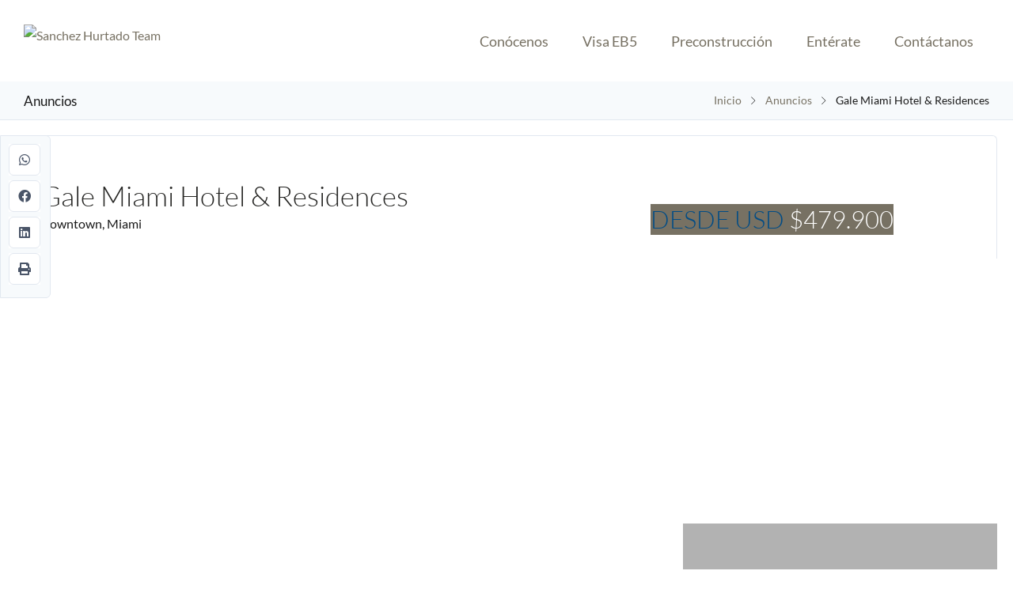

--- FILE ---
content_type: text/html; charset=UTF-8
request_url: https://sanchezhurtadoteam.com/listados/gale_miami_hotel_residences/
body_size: 59808
content:
<!DOCTYPE html>
<!--[if IE 9 ]><html class="ie ie9" lang="es"><![endif]-->
<!--[if (gte IE 9)|!(IE)]><html lang="es"><![endif]-->
<head>

	<meta charset="UTF-8">
	<meta name="viewport" content="width=device-width, initial-scale=1, maximum-scale=1">

	<link rel="preconnect" href="//fonts.gstatic.com/" crossorigin><meta name='robots' content='index, follow, max-image-preview:large, max-snippet:-1, max-video-preview:-1' />

	<!-- This site is optimized with the Yoast SEO Premium plugin v21.5 (Yoast SEO v26.8) - https://yoast.com/product/yoast-seo-premium-wordpress/ -->
	<title>Gale Miami Hotel &amp; Residences - Sanchez Hurtado Team</title>
	<meta name="description" content="Gale Miami Hotel &amp; Residences. Genera ingresos en dólares con el alquiler. Residencias completamente amuebladas." />
	<link rel="canonical" href="https://sanchezhurtadoteam.com/listados/gale_miami_hotel_residences/" />
	<meta property="og:locale" content="es_ES" />
	<meta property="og:type" content="article" />
	<meta property="og:title" content="Gale Miami Hotel &amp; Residences" />
	<meta property="og:description" content="Gale Miami Hotel &amp; Residences. Genera ingresos en dólares con el alquiler. Residencias completamente amuebladas." />
	<meta property="og:url" content="https://sanchezhurtadoteam.com/listados/gale_miami_hotel_residences/" />
	<meta property="og:site_name" content="Sanchez Hurtado Team" />
	<meta property="article:publisher" content="https://www.facebook.com/VickyHurtadoMiami" />
	<meta property="article:modified_time" content="2025-08-07T01:39:04+00:00" />
	<meta property="og:image" content="https://sanchezhurtadoteam.com/wp-content/uploads/2023/10/PortadasCel_GaleMiami.jpg" />
	<meta property="og:image:width" content="1080" />
	<meta property="og:image:height" content="1080" />
	<meta property="og:image:type" content="image/jpeg" />
	<meta name="twitter:card" content="summary_large_image" />
	<meta name="twitter:image" content="https://sanchezhurtadoteam.com/wp-content/uploads/2023/10/PortadasCel_GaleMiami.jpg" />
	<meta name="twitter:label1" content="Tiempo de lectura" />
	<meta name="twitter:data1" content="2 minutos" />
	<meta name="twitter:label2" content="Written by" />
	<meta name="twitter:data2" content="Vicky Hurtado" />
	<script type="application/ld+json" class="yoast-schema-graph">{"@context":"https://schema.org","@graph":[{"@type":"WebPage","@id":"https://sanchezhurtadoteam.com/listados/gale_miami_hotel_residences/","url":"https://sanchezhurtadoteam.com/listados/gale_miami_hotel_residences/","name":"Gale Miami Hotel & Residences - Sanchez Hurtado Team","isPartOf":{"@id":"https://sanchezhurtadoteam.com/#website"},"primaryImageOfPage":{"@id":"https://sanchezhurtadoteam.com/listados/gale_miami_hotel_residences/#primaryimage"},"image":{"@id":"https://sanchezhurtadoteam.com/listados/gale_miami_hotel_residences/#primaryimage"},"thumbnailUrl":"https://sanchezhurtadoteam.com/wp-content/uploads/2023/10/PortadasCel_GaleMiami.jpg","datePublished":"2023-10-03T00:45:18+00:00","dateModified":"2025-08-07T01:39:04+00:00","description":"Gale Miami Hotel & Residences. Genera ingresos en dólares con el alquiler. Residencias completamente amuebladas.","breadcrumb":{"@id":"https://sanchezhurtadoteam.com/listados/gale_miami_hotel_residences/#breadcrumb"},"inLanguage":"es","potentialAction":[{"@type":"ReadAction","target":["https://sanchezhurtadoteam.com/listados/gale_miami_hotel_residences/"]}]},{"@type":"ImageObject","inLanguage":"es","@id":"https://sanchezhurtadoteam.com/listados/gale_miami_hotel_residences/#primaryimage","url":"https://sanchezhurtadoteam.com/wp-content/uploads/2023/10/PortadasCel_GaleMiami.jpg","contentUrl":"https://sanchezhurtadoteam.com/wp-content/uploads/2023/10/PortadasCel_GaleMiami.jpg","width":1080,"height":1080,"caption":"Gale Miami Hotel & Residences"},{"@type":"BreadcrumbList","@id":"https://sanchezhurtadoteam.com/listados/gale_miami_hotel_residences/#breadcrumb","itemListElement":[{"@type":"ListItem","position":1,"name":"Home","item":"https://sanchezhurtadoteam.com/"},{"@type":"ListItem","position":2,"name":"Listados de","item":"https://sanchezhurtadoteam.com/listings/"},{"@type":"ListItem","position":3,"name":"Gale Miami Hotel &#038; Residences"}]},{"@type":"WebSite","@id":"https://sanchezhurtadoteam.com/#website","url":"https://sanchezhurtadoteam.com/","name":"Sanchez Hurtado Team","description":"Su Puerta de Acceso a las Propiedades Más Exclusivas de Miami","publisher":{"@id":"https://sanchezhurtadoteam.com/#organization"},"potentialAction":[{"@type":"SearchAction","target":{"@type":"EntryPoint","urlTemplate":"https://sanchezhurtadoteam.com/?s={search_term_string}"},"query-input":{"@type":"PropertyValueSpecification","valueRequired":true,"valueName":"search_term_string"}}],"inLanguage":"es"},{"@type":"Organization","@id":"https://sanchezhurtadoteam.com/#organization","name":"Sanchez Hurtado Team","url":"https://sanchezhurtadoteam.com/","logo":{"@type":"ImageObject","inLanguage":"es","@id":"https://sanchezhurtadoteam.com/#/schema/logo/image/","url":"https://sanchezhurtadoteam.com/wp-content/uploads/2022/09/LogoSH02-_transp.png","contentUrl":"https://sanchezhurtadoteam.com/wp-content/uploads/2022/09/LogoSH02-_transp.png","width":400,"height":163,"caption":"Sanchez Hurtado Team"},"image":{"@id":"https://sanchezhurtadoteam.com/#/schema/logo/image/"},"sameAs":["https://www.facebook.com/VickyHurtadoMiami","https://www.instagram.com/vickyhurtadomiami/","https://www.linkedin.com/in/vicky-hurtado/","https://www.youtube.com/@sanchezhurtadoteam"]}]}</script>
	<!-- / Yoast SEO Premium plugin. -->


<script type='application/javascript'  id='pys-version-script'>console.log('PixelYourSite Free version 11.1.5.2');</script>
<link rel='dns-prefetch' href='//maps.google.com' />
<link rel='dns-prefetch' href='//www.googletagmanager.com' />
<link rel='dns-prefetch' href='//fonts.googleapis.com' />
<link rel="alternate" type="application/rss+xml" title="Sanchez Hurtado Team &raquo; Feed" href="https://sanchezhurtadoteam.com/feed/" />
<link rel="alternate" type="application/rss+xml" title="Sanchez Hurtado Team &raquo; Feed de los comentarios" href="https://sanchezhurtadoteam.com/comments/feed/" />
<link rel="alternate" title="oEmbed (JSON)" type="application/json+oembed" href="https://sanchezhurtadoteam.com/wp-json/oembed/1.0/embed?url=https%3A%2F%2Fsanchezhurtadoteam.com%2Flistados%2Fgale_miami_hotel_residences%2F" />
<link rel="alternate" title="oEmbed (XML)" type="text/xml+oembed" href="https://sanchezhurtadoteam.com/wp-json/oembed/1.0/embed?url=https%3A%2F%2Fsanchezhurtadoteam.com%2Flistados%2Fgale_miami_hotel_residences%2F&#038;format=xml" />
		<!-- This site uses the Google Analytics by MonsterInsights plugin v9.11.1 - Using Analytics tracking - https://www.monsterinsights.com/ -->
							<script src="//www.googletagmanager.com/gtag/js?id=G-B2Z5JMVB55"  data-cfasync="false" data-wpfc-render="false" type="text/javascript" async></script>
			<script data-cfasync="false" data-wpfc-render="false" type="text/javascript">
				var mi_version = '9.11.1';
				var mi_track_user = true;
				var mi_no_track_reason = '';
								var MonsterInsightsDefaultLocations = {"page_location":"https:\/\/sanchezhurtadoteam.com\/listados\/gale_miami_hotel_residences\/"};
								if ( typeof MonsterInsightsPrivacyGuardFilter === 'function' ) {
					var MonsterInsightsLocations = (typeof MonsterInsightsExcludeQuery === 'object') ? MonsterInsightsPrivacyGuardFilter( MonsterInsightsExcludeQuery ) : MonsterInsightsPrivacyGuardFilter( MonsterInsightsDefaultLocations );
				} else {
					var MonsterInsightsLocations = (typeof MonsterInsightsExcludeQuery === 'object') ? MonsterInsightsExcludeQuery : MonsterInsightsDefaultLocations;
				}

								var disableStrs = [
										'ga-disable-G-B2Z5JMVB55',
									];

				/* Function to detect opted out users */
				function __gtagTrackerIsOptedOut() {
					for (var index = 0; index < disableStrs.length; index++) {
						if (document.cookie.indexOf(disableStrs[index] + '=true') > -1) {
							return true;
						}
					}

					return false;
				}

				/* Disable tracking if the opt-out cookie exists. */
				if (__gtagTrackerIsOptedOut()) {
					for (var index = 0; index < disableStrs.length; index++) {
						window[disableStrs[index]] = true;
					}
				}

				/* Opt-out function */
				function __gtagTrackerOptout() {
					for (var index = 0; index < disableStrs.length; index++) {
						document.cookie = disableStrs[index] + '=true; expires=Thu, 31 Dec 2099 23:59:59 UTC; path=/';
						window[disableStrs[index]] = true;
					}
				}

				if ('undefined' === typeof gaOptout) {
					function gaOptout() {
						__gtagTrackerOptout();
					}
				}
								window.dataLayer = window.dataLayer || [];

				window.MonsterInsightsDualTracker = {
					helpers: {},
					trackers: {},
				};
				if (mi_track_user) {
					function __gtagDataLayer() {
						dataLayer.push(arguments);
					}

					function __gtagTracker(type, name, parameters) {
						if (!parameters) {
							parameters = {};
						}

						if (parameters.send_to) {
							__gtagDataLayer.apply(null, arguments);
							return;
						}

						if (type === 'event') {
														parameters.send_to = monsterinsights_frontend.v4_id;
							var hookName = name;
							if (typeof parameters['event_category'] !== 'undefined') {
								hookName = parameters['event_category'] + ':' + name;
							}

							if (typeof MonsterInsightsDualTracker.trackers[hookName] !== 'undefined') {
								MonsterInsightsDualTracker.trackers[hookName](parameters);
							} else {
								__gtagDataLayer('event', name, parameters);
							}
							
						} else {
							__gtagDataLayer.apply(null, arguments);
						}
					}

					__gtagTracker('js', new Date());
					__gtagTracker('set', {
						'developer_id.dZGIzZG': true,
											});
					if ( MonsterInsightsLocations.page_location ) {
						__gtagTracker('set', MonsterInsightsLocations);
					}
										__gtagTracker('config', 'G-B2Z5JMVB55', {"forceSSL":"true","link_attribution":"true"} );
										window.gtag = __gtagTracker;										(function () {
						/* https://developers.google.com/analytics/devguides/collection/analyticsjs/ */
						/* ga and __gaTracker compatibility shim. */
						var noopfn = function () {
							return null;
						};
						var newtracker = function () {
							return new Tracker();
						};
						var Tracker = function () {
							return null;
						};
						var p = Tracker.prototype;
						p.get = noopfn;
						p.set = noopfn;
						p.send = function () {
							var args = Array.prototype.slice.call(arguments);
							args.unshift('send');
							__gaTracker.apply(null, args);
						};
						var __gaTracker = function () {
							var len = arguments.length;
							if (len === 0) {
								return;
							}
							var f = arguments[len - 1];
							if (typeof f !== 'object' || f === null || typeof f.hitCallback !== 'function') {
								if ('send' === arguments[0]) {
									var hitConverted, hitObject = false, action;
									if ('event' === arguments[1]) {
										if ('undefined' !== typeof arguments[3]) {
											hitObject = {
												'eventAction': arguments[3],
												'eventCategory': arguments[2],
												'eventLabel': arguments[4],
												'value': arguments[5] ? arguments[5] : 1,
											}
										}
									}
									if ('pageview' === arguments[1]) {
										if ('undefined' !== typeof arguments[2]) {
											hitObject = {
												'eventAction': 'page_view',
												'page_path': arguments[2],
											}
										}
									}
									if (typeof arguments[2] === 'object') {
										hitObject = arguments[2];
									}
									if (typeof arguments[5] === 'object') {
										Object.assign(hitObject, arguments[5]);
									}
									if ('undefined' !== typeof arguments[1].hitType) {
										hitObject = arguments[1];
										if ('pageview' === hitObject.hitType) {
											hitObject.eventAction = 'page_view';
										}
									}
									if (hitObject) {
										action = 'timing' === arguments[1].hitType ? 'timing_complete' : hitObject.eventAction;
										hitConverted = mapArgs(hitObject);
										__gtagTracker('event', action, hitConverted);
									}
								}
								return;
							}

							function mapArgs(args) {
								var arg, hit = {};
								var gaMap = {
									'eventCategory': 'event_category',
									'eventAction': 'event_action',
									'eventLabel': 'event_label',
									'eventValue': 'event_value',
									'nonInteraction': 'non_interaction',
									'timingCategory': 'event_category',
									'timingVar': 'name',
									'timingValue': 'value',
									'timingLabel': 'event_label',
									'page': 'page_path',
									'location': 'page_location',
									'title': 'page_title',
									'referrer' : 'page_referrer',
								};
								for (arg in args) {
																		if (!(!args.hasOwnProperty(arg) || !gaMap.hasOwnProperty(arg))) {
										hit[gaMap[arg]] = args[arg];
									} else {
										hit[arg] = args[arg];
									}
								}
								return hit;
							}

							try {
								f.hitCallback();
							} catch (ex) {
							}
						};
						__gaTracker.create = newtracker;
						__gaTracker.getByName = newtracker;
						__gaTracker.getAll = function () {
							return [];
						};
						__gaTracker.remove = noopfn;
						__gaTracker.loaded = true;
						window['__gaTracker'] = __gaTracker;
					})();
									} else {
										console.log("");
					(function () {
						function __gtagTracker() {
							return null;
						}

						window['__gtagTracker'] = __gtagTracker;
						window['gtag'] = __gtagTracker;
					})();
									}
			</script>
							<!-- / Google Analytics by MonsterInsights -->
		<style id='wp-img-auto-sizes-contain-inline-css' type='text/css'>
img:is([sizes=auto i],[sizes^="auto," i]){contain-intrinsic-size:3000px 1500px}
/*# sourceURL=wp-img-auto-sizes-contain-inline-css */
</style>
<link rel='stylesheet' id='ht_ctc_main_css-css' href='https://sanchezhurtadoteam.com/wp-content/plugins/click-to-chat-for-whatsapp/new/inc/assets/css/main.css?ver=4.36' type='text/css' media='all' />
<link rel='stylesheet' id='hfe-widgets-style-css' href='https://sanchezhurtadoteam.com/wp-content/plugins/header-footer-elementor/inc/widgets-css/frontend.css?ver=2.8.2' type='text/css' media='all' />
<style id='wp-emoji-styles-inline-css' type='text/css'>

	img.wp-smiley, img.emoji {
		display: inline !important;
		border: none !important;
		box-shadow: none !important;
		height: 1em !important;
		width: 1em !important;
		margin: 0 0.07em !important;
		vertical-align: -0.1em !important;
		background: none !important;
		padding: 0 !important;
	}
/*# sourceURL=wp-emoji-styles-inline-css */
</style>
<link rel='stylesheet' id='wp-block-library-css' href='https://sanchezhurtadoteam.com/wp-includes/css/dist/block-library/style.min.css?ver=6.9' type='text/css' media='all' />
<style id='classic-theme-styles-inline-css' type='text/css'>
/*! This file is auto-generated */
.wp-block-button__link{color:#fff;background-color:#32373c;border-radius:9999px;box-shadow:none;text-decoration:none;padding:calc(.667em + 2px) calc(1.333em + 2px);font-size:1.125em}.wp-block-file__button{background:#32373c;color:#fff;text-decoration:none}
/*# sourceURL=/wp-includes/css/classic-themes.min.css */
</style>
<style id='co-authors-plus-coauthors-style-inline-css' type='text/css'>
.wp-block-co-authors-plus-coauthors.is-layout-flow [class*=wp-block-co-authors-plus]{display:inline}

/*# sourceURL=https://sanchezhurtadoteam.com/wp-content/plugins/co-authors-plus/build/blocks/block-coauthors/style-index.css */
</style>
<style id='co-authors-plus-avatar-style-inline-css' type='text/css'>
.wp-block-co-authors-plus-avatar :where(img){height:auto;max-width:100%;vertical-align:bottom}.wp-block-co-authors-plus-coauthors.is-layout-flow .wp-block-co-authors-plus-avatar :where(img){vertical-align:middle}.wp-block-co-authors-plus-avatar:is(.alignleft,.alignright){display:table}.wp-block-co-authors-plus-avatar.aligncenter{display:table;margin-inline:auto}

/*# sourceURL=https://sanchezhurtadoteam.com/wp-content/plugins/co-authors-plus/build/blocks/block-coauthor-avatar/style-index.css */
</style>
<style id='co-authors-plus-image-style-inline-css' type='text/css'>
.wp-block-co-authors-plus-image{margin-bottom:0}.wp-block-co-authors-plus-image :where(img){height:auto;max-width:100%;vertical-align:bottom}.wp-block-co-authors-plus-coauthors.is-layout-flow .wp-block-co-authors-plus-image :where(img){vertical-align:middle}.wp-block-co-authors-plus-image:is(.alignfull,.alignwide) :where(img){width:100%}.wp-block-co-authors-plus-image:is(.alignleft,.alignright){display:table}.wp-block-co-authors-plus-image.aligncenter{display:table;margin-inline:auto}

/*# sourceURL=https://sanchezhurtadoteam.com/wp-content/plugins/co-authors-plus/build/blocks/block-coauthor-image/style-index.css */
</style>
<style id='global-styles-inline-css' type='text/css'>
:root{--wp--preset--aspect-ratio--square: 1;--wp--preset--aspect-ratio--4-3: 4/3;--wp--preset--aspect-ratio--3-4: 3/4;--wp--preset--aspect-ratio--3-2: 3/2;--wp--preset--aspect-ratio--2-3: 2/3;--wp--preset--aspect-ratio--16-9: 16/9;--wp--preset--aspect-ratio--9-16: 9/16;--wp--preset--color--black: #000000;--wp--preset--color--cyan-bluish-gray: #abb8c3;--wp--preset--color--white: #ffffff;--wp--preset--color--pale-pink: #f78da7;--wp--preset--color--vivid-red: #cf2e2e;--wp--preset--color--luminous-vivid-orange: #ff6900;--wp--preset--color--luminous-vivid-amber: #fcb900;--wp--preset--color--light-green-cyan: #7bdcb5;--wp--preset--color--vivid-green-cyan: #00d084;--wp--preset--color--pale-cyan-blue: #8ed1fc;--wp--preset--color--vivid-cyan-blue: #0693e3;--wp--preset--color--vivid-purple: #9b51e0;--wp--preset--gradient--vivid-cyan-blue-to-vivid-purple: linear-gradient(135deg,rgb(6,147,227) 0%,rgb(155,81,224) 100%);--wp--preset--gradient--light-green-cyan-to-vivid-green-cyan: linear-gradient(135deg,rgb(122,220,180) 0%,rgb(0,208,130) 100%);--wp--preset--gradient--luminous-vivid-amber-to-luminous-vivid-orange: linear-gradient(135deg,rgb(252,185,0) 0%,rgb(255,105,0) 100%);--wp--preset--gradient--luminous-vivid-orange-to-vivid-red: linear-gradient(135deg,rgb(255,105,0) 0%,rgb(207,46,46) 100%);--wp--preset--gradient--very-light-gray-to-cyan-bluish-gray: linear-gradient(135deg,rgb(238,238,238) 0%,rgb(169,184,195) 100%);--wp--preset--gradient--cool-to-warm-spectrum: linear-gradient(135deg,rgb(74,234,220) 0%,rgb(151,120,209) 20%,rgb(207,42,186) 40%,rgb(238,44,130) 60%,rgb(251,105,98) 80%,rgb(254,248,76) 100%);--wp--preset--gradient--blush-light-purple: linear-gradient(135deg,rgb(255,206,236) 0%,rgb(152,150,240) 100%);--wp--preset--gradient--blush-bordeaux: linear-gradient(135deg,rgb(254,205,165) 0%,rgb(254,45,45) 50%,rgb(107,0,62) 100%);--wp--preset--gradient--luminous-dusk: linear-gradient(135deg,rgb(255,203,112) 0%,rgb(199,81,192) 50%,rgb(65,88,208) 100%);--wp--preset--gradient--pale-ocean: linear-gradient(135deg,rgb(255,245,203) 0%,rgb(182,227,212) 50%,rgb(51,167,181) 100%);--wp--preset--gradient--electric-grass: linear-gradient(135deg,rgb(202,248,128) 0%,rgb(113,206,126) 100%);--wp--preset--gradient--midnight: linear-gradient(135deg,rgb(2,3,129) 0%,rgb(40,116,252) 100%);--wp--preset--font-size--small: 13px;--wp--preset--font-size--medium: 20px;--wp--preset--font-size--large: 36px;--wp--preset--font-size--x-large: 42px;--wp--preset--spacing--20: 0.44rem;--wp--preset--spacing--30: 0.67rem;--wp--preset--spacing--40: 1rem;--wp--preset--spacing--50: 1.5rem;--wp--preset--spacing--60: 2.25rem;--wp--preset--spacing--70: 3.38rem;--wp--preset--spacing--80: 5.06rem;--wp--preset--shadow--natural: 6px 6px 9px rgba(0, 0, 0, 0.2);--wp--preset--shadow--deep: 12px 12px 50px rgba(0, 0, 0, 0.4);--wp--preset--shadow--sharp: 6px 6px 0px rgba(0, 0, 0, 0.2);--wp--preset--shadow--outlined: 6px 6px 0px -3px rgb(255, 255, 255), 6px 6px rgb(0, 0, 0);--wp--preset--shadow--crisp: 6px 6px 0px rgb(0, 0, 0);}:where(.is-layout-flex){gap: 0.5em;}:where(.is-layout-grid){gap: 0.5em;}body .is-layout-flex{display: flex;}.is-layout-flex{flex-wrap: wrap;align-items: center;}.is-layout-flex > :is(*, div){margin: 0;}body .is-layout-grid{display: grid;}.is-layout-grid > :is(*, div){margin: 0;}:where(.wp-block-columns.is-layout-flex){gap: 2em;}:where(.wp-block-columns.is-layout-grid){gap: 2em;}:where(.wp-block-post-template.is-layout-flex){gap: 1.25em;}:where(.wp-block-post-template.is-layout-grid){gap: 1.25em;}.has-black-color{color: var(--wp--preset--color--black) !important;}.has-cyan-bluish-gray-color{color: var(--wp--preset--color--cyan-bluish-gray) !important;}.has-white-color{color: var(--wp--preset--color--white) !important;}.has-pale-pink-color{color: var(--wp--preset--color--pale-pink) !important;}.has-vivid-red-color{color: var(--wp--preset--color--vivid-red) !important;}.has-luminous-vivid-orange-color{color: var(--wp--preset--color--luminous-vivid-orange) !important;}.has-luminous-vivid-amber-color{color: var(--wp--preset--color--luminous-vivid-amber) !important;}.has-light-green-cyan-color{color: var(--wp--preset--color--light-green-cyan) !important;}.has-vivid-green-cyan-color{color: var(--wp--preset--color--vivid-green-cyan) !important;}.has-pale-cyan-blue-color{color: var(--wp--preset--color--pale-cyan-blue) !important;}.has-vivid-cyan-blue-color{color: var(--wp--preset--color--vivid-cyan-blue) !important;}.has-vivid-purple-color{color: var(--wp--preset--color--vivid-purple) !important;}.has-black-background-color{background-color: var(--wp--preset--color--black) !important;}.has-cyan-bluish-gray-background-color{background-color: var(--wp--preset--color--cyan-bluish-gray) !important;}.has-white-background-color{background-color: var(--wp--preset--color--white) !important;}.has-pale-pink-background-color{background-color: var(--wp--preset--color--pale-pink) !important;}.has-vivid-red-background-color{background-color: var(--wp--preset--color--vivid-red) !important;}.has-luminous-vivid-orange-background-color{background-color: var(--wp--preset--color--luminous-vivid-orange) !important;}.has-luminous-vivid-amber-background-color{background-color: var(--wp--preset--color--luminous-vivid-amber) !important;}.has-light-green-cyan-background-color{background-color: var(--wp--preset--color--light-green-cyan) !important;}.has-vivid-green-cyan-background-color{background-color: var(--wp--preset--color--vivid-green-cyan) !important;}.has-pale-cyan-blue-background-color{background-color: var(--wp--preset--color--pale-cyan-blue) !important;}.has-vivid-cyan-blue-background-color{background-color: var(--wp--preset--color--vivid-cyan-blue) !important;}.has-vivid-purple-background-color{background-color: var(--wp--preset--color--vivid-purple) !important;}.has-black-border-color{border-color: var(--wp--preset--color--black) !important;}.has-cyan-bluish-gray-border-color{border-color: var(--wp--preset--color--cyan-bluish-gray) !important;}.has-white-border-color{border-color: var(--wp--preset--color--white) !important;}.has-pale-pink-border-color{border-color: var(--wp--preset--color--pale-pink) !important;}.has-vivid-red-border-color{border-color: var(--wp--preset--color--vivid-red) !important;}.has-luminous-vivid-orange-border-color{border-color: var(--wp--preset--color--luminous-vivid-orange) !important;}.has-luminous-vivid-amber-border-color{border-color: var(--wp--preset--color--luminous-vivid-amber) !important;}.has-light-green-cyan-border-color{border-color: var(--wp--preset--color--light-green-cyan) !important;}.has-vivid-green-cyan-border-color{border-color: var(--wp--preset--color--vivid-green-cyan) !important;}.has-pale-cyan-blue-border-color{border-color: var(--wp--preset--color--pale-cyan-blue) !important;}.has-vivid-cyan-blue-border-color{border-color: var(--wp--preset--color--vivid-cyan-blue) !important;}.has-vivid-purple-border-color{border-color: var(--wp--preset--color--vivid-purple) !important;}.has-vivid-cyan-blue-to-vivid-purple-gradient-background{background: var(--wp--preset--gradient--vivid-cyan-blue-to-vivid-purple) !important;}.has-light-green-cyan-to-vivid-green-cyan-gradient-background{background: var(--wp--preset--gradient--light-green-cyan-to-vivid-green-cyan) !important;}.has-luminous-vivid-amber-to-luminous-vivid-orange-gradient-background{background: var(--wp--preset--gradient--luminous-vivid-amber-to-luminous-vivid-orange) !important;}.has-luminous-vivid-orange-to-vivid-red-gradient-background{background: var(--wp--preset--gradient--luminous-vivid-orange-to-vivid-red) !important;}.has-very-light-gray-to-cyan-bluish-gray-gradient-background{background: var(--wp--preset--gradient--very-light-gray-to-cyan-bluish-gray) !important;}.has-cool-to-warm-spectrum-gradient-background{background: var(--wp--preset--gradient--cool-to-warm-spectrum) !important;}.has-blush-light-purple-gradient-background{background: var(--wp--preset--gradient--blush-light-purple) !important;}.has-blush-bordeaux-gradient-background{background: var(--wp--preset--gradient--blush-bordeaux) !important;}.has-luminous-dusk-gradient-background{background: var(--wp--preset--gradient--luminous-dusk) !important;}.has-pale-ocean-gradient-background{background: var(--wp--preset--gradient--pale-ocean) !important;}.has-electric-grass-gradient-background{background: var(--wp--preset--gradient--electric-grass) !important;}.has-midnight-gradient-background{background: var(--wp--preset--gradient--midnight) !important;}.has-small-font-size{font-size: var(--wp--preset--font-size--small) !important;}.has-medium-font-size{font-size: var(--wp--preset--font-size--medium) !important;}.has-large-font-size{font-size: var(--wp--preset--font-size--large) !important;}.has-x-large-font-size{font-size: var(--wp--preset--font-size--x-large) !important;}
:where(.wp-block-post-template.is-layout-flex){gap: 1.25em;}:where(.wp-block-post-template.is-layout-grid){gap: 1.25em;}
:where(.wp-block-term-template.is-layout-flex){gap: 1.25em;}:where(.wp-block-term-template.is-layout-grid){gap: 1.25em;}
:where(.wp-block-columns.is-layout-flex){gap: 2em;}:where(.wp-block-columns.is-layout-grid){gap: 2em;}
:root :where(.wp-block-pullquote){font-size: 1.5em;line-height: 1.6;}
/*# sourceURL=global-styles-inline-css */
</style>
<link rel='stylesheet' id='contact-form-7-css' href='https://sanchezhurtadoteam.com/wp-content/plugins/contact-form-7/includes/css/styles.css?ver=6.1.4' type='text/css' media='all' />
<link rel='stylesheet' id='ct_social_css-css' href='https://sanchezhurtadoteam.com/wp-content/plugins/ct-real-estate-core/includes/ct-social//assets/style.css?ver=1.0.1' type='text/css' media='all' />
<link rel='stylesheet' id='hfe-style-css' href='https://sanchezhurtadoteam.com/wp-content/plugins/header-footer-elementor/assets/css/header-footer-elementor.css?ver=2.8.2' type='text/css' media='all' />
<link rel='stylesheet' id='elementor-icons-css' href='https://sanchezhurtadoteam.com/wp-content/plugins/elementor/assets/lib/eicons/css/elementor-icons.min.css?ver=5.46.0' type='text/css' media='all' />
<link rel='stylesheet' id='elementor-frontend-css' href='https://sanchezhurtadoteam.com/wp-content/plugins/elementor/assets/css/frontend.min.css?ver=3.34.3' type='text/css' media='all' />
<link rel='stylesheet' id='elementor-post-6-css' href='https://sanchezhurtadoteam.com/wp-content/uploads/elementor/css/post-6.css?ver=1770046261' type='text/css' media='all' />
<link rel='stylesheet' id='elementor-post-168015-css' href='https://sanchezhurtadoteam.com/wp-content/uploads/elementor/css/post-168015.css?ver=1770046261' type='text/css' media='all' />
<link rel='stylesheet' id='realestate-7-style-css' href='https://sanchezhurtadoteam.com/wp-content/themes/realestate-7/style.css?ver=6.9' type='text/css' media='all' />
<link rel='stylesheet' id='realestate-7-child-style-css' href='https://sanchezhurtadoteam.com/wp-content/themes/wp-pro-real-estate-7-child/style.css?ver=3.1.9' type='text/css' media='all' />
<link rel='stylesheet' id='base-css' href='https://sanchezhurtadoteam.com/wp-content/themes/realestate-7/css/base.css?ver=2.4.2' type='text/css' media='screen, projection' />
<link rel='stylesheet' id='headingFont-css' href='//fonts.googleapis.com/css?family=Lato%3A300%2C400%2C700&#038;ver=1.0.0' type='text/css' media='all' />
<link rel='stylesheet' id='bodyFont-css' href='//fonts.googleapis.com/css?family=Lato%3A300%2C400%2C700&#038;ver=1.0.0' type='text/css' media='all' />
<link rel='stylesheet' id='framework-css' href='https://sanchezhurtadoteam.com/wp-content/themes/realestate-7/css/responsive-gs-12col.css?ver=6.9' type='text/css' media='screen, projection' />
<link rel='stylesheet' id='layout-css' href='https://sanchezhurtadoteam.com/wp-content/themes/realestate-7/css/layout.css?ver=4.3.7.4' type='text/css' media='screen, projection' />
<link rel='stylesheet' id='ctFlexslider-css' href='https://sanchezhurtadoteam.com/wp-content/themes/realestate-7/css/flexslider.css?ver=1.0.5' type='text/css' media='screen, projection' />
<link rel='stylesheet' id='ctFlexsliderNav-css' href='https://sanchezhurtadoteam.com/wp-content/themes/realestate-7/css/flexslider-direction-nav.css?ver=1.0.7' type='text/css' media='screen, projection' />
<link rel='stylesheet' id='fontawesome-css' href='https://sanchezhurtadoteam.com/wp-content/themes/realestate-7/css/all.min.css?ver=1.0.2' type='text/css' media='screen, projection' />
<link rel='stylesheet' id='fontawesomeShim-css' href='https://sanchezhurtadoteam.com/wp-content/themes/realestate-7/css/v4-shims.min.css?ver=1.0.1' type='text/css' media='screen, projection' />
<link rel='stylesheet' id='animate-css' href='https://sanchezhurtadoteam.com/wp-content/themes/realestate-7/css/animate.min.css?ver=6.9' type='text/css' media='screen, projection' />
<link rel='stylesheet' id='ctModal-css' href='https://sanchezhurtadoteam.com/wp-content/themes/realestate-7/css/ct-modal-overlay.css?ver=1.2.8' type='text/css' media='screen, projection' />
<link rel='stylesheet' id='ctSlidePush-css' href='https://sanchezhurtadoteam.com/wp-content/themes/realestate-7/css/ct-sp-menu.css?ver=1.2.6' type='text/css' media='screen, projection' />
<link rel='stylesheet' id='print-base-css' href='https://sanchezhurtadoteam.com/wp-content/themes/realestate-7/css/base.css?ver=1.0.7' type='text/css' media='print' />
<link rel='stylesheet' id='print-css' href='https://sanchezhurtadoteam.com/wp-content/themes/realestate-7/css/listing-print.css?ver=1.0.8' type='text/css' media='print' />
<link rel='stylesheet' id='ctLightbox-css' href='https://sanchezhurtadoteam.com/wp-content/themes/realestate-7/css/ct-lightbox.css?ver=1.0.6' type='text/css' media='screen, projection' />
<link rel='stylesheet' id='owlCarousel-css' href='https://sanchezhurtadoteam.com/wp-content/themes/realestate-7/css/owl-carousel.css?ver=6.9' type='text/css' media='screen, projection' />
<link rel='stylesheet' id='comments-css' href='https://sanchezhurtadoteam.com/wp-content/themes/realestate-7/css/comments.css?ver=1.0.2' type='text/css' media='screen, projection' />
<link rel='stylesheet' id='validationEngine-css' href='https://sanchezhurtadoteam.com/wp-content/themes/realestate-7/css/validationEngine.jquery.css?ver=6.9' type='text/css' media='screen, projection' />
<link rel='stylesheet' id='dropdowns-css' href='https://sanchezhurtadoteam.com/wp-content/themes/realestate-7/css/ct-dropdowns.css?ver=1.1.6' type='text/css' media='screen, projection' />
<link rel='stylesheet' id='minimalSkin-css' href='https://sanchezhurtadoteam.com/wp-content/themes/realestate-7/css/minimal-skin.css?ver=1.3.6' type='text/css' media='screen, projection' />
<link rel='stylesheet' id='ctNiceSelect-css' href='https://sanchezhurtadoteam.com/wp-content/themes/realestate-7/css/nice-select.css?ver=1.0.9' type='text/css' media='screen, projection' />
<link rel='stylesheet' id='ct-theme-style-css' href='https://sanchezhurtadoteam.com/wp-content/themes/wp-pro-real-estate-7-child/style.css?ver=1.0' type='text/css' media='screen, projection' />
<link rel='stylesheet' id='hfe-elementor-icons-css' href='https://sanchezhurtadoteam.com/wp-content/plugins/elementor/assets/lib/eicons/css/elementor-icons.min.css?ver=5.34.0' type='text/css' media='all' />
<link rel='stylesheet' id='hfe-icons-list-css' href='https://sanchezhurtadoteam.com/wp-content/plugins/elementor/assets/css/widget-icon-list.min.css?ver=3.24.3' type='text/css' media='all' />
<link rel='stylesheet' id='hfe-social-icons-css' href='https://sanchezhurtadoteam.com/wp-content/plugins/elementor/assets/css/widget-social-icons.min.css?ver=3.24.0' type='text/css' media='all' />
<link rel='stylesheet' id='hfe-social-share-icons-brands-css' href='https://sanchezhurtadoteam.com/wp-content/plugins/elementor/assets/lib/font-awesome/css/brands.css?ver=5.15.3' type='text/css' media='all' />
<link rel='stylesheet' id='hfe-social-share-icons-fontawesome-css' href='https://sanchezhurtadoteam.com/wp-content/plugins/elementor/assets/lib/font-awesome/css/fontawesome.css?ver=5.15.3' type='text/css' media='all' />
<link rel='stylesheet' id='hfe-nav-menu-icons-css' href='https://sanchezhurtadoteam.com/wp-content/plugins/elementor/assets/lib/font-awesome/css/solid.css?ver=5.15.3' type='text/css' media='all' />
<link rel='stylesheet' id='hfe-widget-blockquote-css' href='https://sanchezhurtadoteam.com/wp-content/plugins/elementor-pro/assets/css/widget-blockquote.min.css?ver=3.25.0' type='text/css' media='all' />
<link rel='stylesheet' id='hfe-mega-menu-css' href='https://sanchezhurtadoteam.com/wp-content/plugins/elementor-pro/assets/css/widget-mega-menu.min.css?ver=3.26.2' type='text/css' media='all' />
<link rel='stylesheet' id='hfe-nav-menu-widget-css' href='https://sanchezhurtadoteam.com/wp-content/plugins/elementor-pro/assets/css/widget-nav-menu.min.css?ver=3.26.0' type='text/css' media='all' />
<link rel='stylesheet' id='elementor-gf-local-roboto-css' href='https://sanchezhurtadoteam.com/wp-content/uploads/elementor/google-fonts/css/roboto.css?ver=1746129719' type='text/css' media='all' />
<link rel='stylesheet' id='elementor-gf-local-robotoslab-css' href='https://sanchezhurtadoteam.com/wp-content/uploads/elementor/google-fonts/css/robotoslab.css?ver=1746129737' type='text/css' media='all' />
<link rel='stylesheet' id='elementor-gf-local-lato-css' href='https://sanchezhurtadoteam.com/wp-content/uploads/elementor/google-fonts/css/lato.css?ver=1746129755' type='text/css' media='all' />
<link rel='stylesheet' id='elementor-icons-shared-0-css' href='https://sanchezhurtadoteam.com/wp-content/plugins/elementor/assets/lib/font-awesome/css/fontawesome.min.css?ver=5.15.3' type='text/css' media='all' />
<link rel='stylesheet' id='elementor-icons-fa-solid-css' href='https://sanchezhurtadoteam.com/wp-content/plugins/elementor/assets/lib/font-awesome/css/solid.min.css?ver=5.15.3' type='text/css' media='all' />
<link rel='stylesheet' id='elementor-icons-fa-brands-css' href='https://sanchezhurtadoteam.com/wp-content/plugins/elementor/assets/lib/font-awesome/css/brands.min.css?ver=5.15.3' type='text/css' media='all' />
<script type="text/javascript" src="https://sanchezhurtadoteam.com/wp-includes/js/jquery/jquery.min.js?ver=3.7.1" id="jquery-core-js"></script>
<script type="text/javascript" src="https://sanchezhurtadoteam.com/wp-includes/js/jquery/jquery-migrate.min.js?ver=3.4.1" id="jquery-migrate-js"></script>
<script type="text/javascript" id="jquery-js-after">
/* <![CDATA[ */
!function($){"use strict";$(document).ready(function(){$(this).scrollTop()>100&&$(".hfe-scroll-to-top-wrap").removeClass("hfe-scroll-to-top-hide"),$(window).scroll(function(){$(this).scrollTop()<100?$(".hfe-scroll-to-top-wrap").fadeOut(300):$(".hfe-scroll-to-top-wrap").fadeIn(300)}),$(".hfe-scroll-to-top-wrap").on("click",function(){$("html, body").animate({scrollTop:0},300);return!1})})}(jQuery);
!function($){'use strict';$(document).ready(function(){var bar=$('.hfe-reading-progress-bar');if(!bar.length)return;$(window).on('scroll',function(){var s=$(window).scrollTop(),d=$(document).height()-$(window).height(),p=d? s/d*100:0;bar.css('width',p+'%')});});}(jQuery);
//# sourceURL=jquery-js-after
/* ]]> */
</script>
<script type="text/javascript" src="https://sanchezhurtadoteam.com/wp-content/plugins/google-analytics-for-wordpress/assets/js/frontend-gtag.min.js?ver=9.11.1" id="monsterinsights-frontend-script-js" async="async" data-wp-strategy="async"></script>
<script data-cfasync="false" data-wpfc-render="false" type="text/javascript" id='monsterinsights-frontend-script-js-extra'>/* <![CDATA[ */
var monsterinsights_frontend = {"js_events_tracking":"true","download_extensions":"doc,pdf,ppt,zip,xls,docx,pptx,xlsx","inbound_paths":"[{\"path\":\"\\\/go\\\/\",\"label\":\"affiliate\"},{\"path\":\"\\\/recommend\\\/\",\"label\":\"affiliate\"}]","home_url":"https:\/\/sanchezhurtadoteam.com","hash_tracking":"false","v4_id":"G-B2Z5JMVB55"};/* ]]> */
</script>
<script type="text/javascript" id="snazzymaps-js-js-extra">
/* <![CDATA[ */
var SnazzyDataForSnazzyMaps = [];
SnazzyDataForSnazzyMaps={"id":25246,"name":"Apple Maps-esque+","description":"Some further tweaks to Apple Maps-esque to match Apple Maps more precisely.","url":"https:\/\/snazzymaps.com\/style\/25246\/apple-maps-esque","imageUrl":"https:\/\/snazzy-maps-cdn.azureedge.net\/assets\/25246-apple-maps-esque.png?v=20170626073308","json":"[{\"featureType\":\"landscape.man_made\",\"elementType\":\"all\",\"stylers\":[{\"color\":\"#faf5ed\"},{\"lightness\":\"0\"},{\"gamma\":\"1\"}]},{\"featureType\":\"poi.park\",\"elementType\":\"geometry.fill\",\"stylers\":[{\"color\":\"#bae5a6\"}]},{\"featureType\":\"road\",\"elementType\":\"all\",\"stylers\":[{\"weight\":\"1.00\"},{\"gamma\":\"1.8\"},{\"saturation\":\"0\"}]},{\"featureType\":\"road\",\"elementType\":\"geometry.fill\",\"stylers\":[{\"hue\":\"#ffb200\"}]},{\"featureType\":\"road.arterial\",\"elementType\":\"geometry.fill\",\"stylers\":[{\"lightness\":\"0\"},{\"gamma\":\"1\"}]},{\"featureType\":\"transit.station.airport\",\"elementType\":\"all\",\"stylers\":[{\"hue\":\"#b000ff\"},{\"saturation\":\"23\"},{\"lightness\":\"-4\"},{\"gamma\":\"0.80\"}]},{\"featureType\":\"water\",\"elementType\":\"all\",\"stylers\":[{\"color\":\"#a0daf2\"}]}]","views":21599,"favorites":196,"createdBy":{"name":"Caleb Weeks","url":null},"createdOn":"2015-06-27T13:23:51.507","tags":["colorful","complex","light"],"colors":["multi"]};
//# sourceURL=snazzymaps-js-js-extra
/* ]]> */
</script>
<script type="text/javascript" src="https://sanchezhurtadoteam.com/wp-content/plugins/snazzy-maps/snazzymaps.js?ver=1.5.0" id="snazzymaps-js-js"></script>
<script type="text/javascript" id="advSearch-js-extra">
/* <![CDATA[ */
var searchLabel = {"all_cities":"Todas Las Ciudades","all_states":"Todos Los Estados","all_zip_post":"Todos Zipcodes"};
//# sourceURL=advSearch-js-extra
/* ]]> */
</script>
<script type="text/javascript" src="https://sanchezhurtadoteam.com/wp-content/themes/realestate-7/js/ct.advanced.search.js?ver=1.0" id="advSearch-js"></script>
<script type="text/javascript" src="https://sanchezhurtadoteam.com/wp-content/themes/realestate-7/js/owl.carousel.min.js?ver=1.0" id="owlCarousel-js"></script>
<script type="text/javascript" src="https://sanchezhurtadoteam.com/wp-content/themes/realestate-7/js/ct.lightbox.min.js?ver=1.0" id="ctLightbox-js"></script>
<script type="text/javascript" src="https://sanchezhurtadoteam.com/wp-content/themes/realestate-7/js/jquery.nice-select.min.js?ver=1.0" id="ctNiceSelect-js"></script>
<script type="text/javascript" id="ctSelect-js-extra">
/* <![CDATA[ */
var ct_select = {"user_role":[],"user_mobile":"","account_settings_url":"https://sanchezhurtadoteam.com/listados/gale_miami_hotel_residences/"};
//# sourceURL=ctSelect-js-extra
/* ]]> */
</script>
<script type="text/javascript" src="https://sanchezhurtadoteam.com/wp-content/themes/realestate-7/js/ct.select.js?ver=1.2.8" id="ctSelect-js"></script>
<script type="text/javascript" src="//maps.google.com/maps/api/js?key=AIzaSyC0UmtHFvYYE7KRadXTCsBSShAwFI7kRK4&amp;v=3.54&amp;libraries=places&amp;ver=1.0.5" id="gmaps-js"></script>
<script type="text/javascript" src="https://sanchezhurtadoteam.com/wp-content/themes/realestate-7/js/sticky.min.js?ver=1.3.0" id="sticky-js-js"></script>
<script type="text/javascript" id="sticky-header-js-extra">
/* <![CDATA[ */
var ct_sticky_header_config = {"show_type":"always_sticky"};
//# sourceURL=sticky-header-js-extra
/* ]]> */
</script>
<script type="text/javascript" src="https://sanchezhurtadoteam.com/wp-content/themes/realestate-7/js/ct.sticky-header.js?ver=1.1.0" id="sticky-header-js"></script>
<script type="text/javascript" src="https://sanchezhurtadoteam.com/wp-content/plugins/pixelyoursite/dist/scripts/jquery.bind-first-0.2.3.min.js?ver=0.2.3" id="jquery-bind-first-js"></script>
<script type="text/javascript" src="https://sanchezhurtadoteam.com/wp-content/plugins/pixelyoursite/dist/scripts/js.cookie-2.1.3.min.js?ver=2.1.3" id="js-cookie-pys-js"></script>
<script type="text/javascript" src="https://sanchezhurtadoteam.com/wp-content/plugins/pixelyoursite/dist/scripts/tld.min.js?ver=2.3.1" id="js-tld-js"></script>
<script type="text/javascript" id="pys-js-extra">
/* <![CDATA[ */
var pysOptions = {"staticEvents":{"facebook":{"init_event":[{"delay":0,"type":"static","ajaxFire":false,"name":"PageView","pixelIds":["1178917632711443"],"eventID":"9c364038-45b5-40ac-b7a5-f61262b287d0","params":{"page_title":"Gale Miami Hotel & Residences","post_type":"listings","post_id":171057,"plugin":"PixelYourSite","user_role":"guest","event_url":"sanchezhurtadoteam.com/listados/gale_miami_hotel_residences/"},"e_id":"init_event","ids":[],"hasTimeWindow":false,"timeWindow":0,"woo_order":"","edd_order":""}]}},"dynamicEvents":[],"triggerEvents":[],"triggerEventTypes":[],"facebook":{"pixelIds":["1178917632711443"],"advancedMatching":[],"advancedMatchingEnabled":false,"removeMetadata":false,"wooVariableAsSimple":false,"serverApiEnabled":false,"wooCRSendFromServer":false,"send_external_id":null,"enabled_medical":false,"do_not_track_medical_param":["event_url","post_title","page_title","landing_page","content_name","categories","category_name","tags"],"meta_ldu":false},"debug":"","siteUrl":"https://sanchezhurtadoteam.com","ajaxUrl":"https://sanchezhurtadoteam.com/wp-admin/admin-ajax.php","ajax_event":"b4a83b5944","enable_remove_download_url_param":"1","cookie_duration":"7","last_visit_duration":"60","enable_success_send_form":"","ajaxForServerEvent":"1","ajaxForServerStaticEvent":"1","useSendBeacon":"1","send_external_id":"1","external_id_expire":"180","track_cookie_for_subdomains":"1","google_consent_mode":"1","gdpr":{"ajax_enabled":false,"all_disabled_by_api":false,"facebook_disabled_by_api":false,"analytics_disabled_by_api":false,"google_ads_disabled_by_api":false,"pinterest_disabled_by_api":false,"bing_disabled_by_api":false,"reddit_disabled_by_api":false,"externalID_disabled_by_api":false,"facebook_prior_consent_enabled":true,"analytics_prior_consent_enabled":true,"google_ads_prior_consent_enabled":null,"pinterest_prior_consent_enabled":true,"bing_prior_consent_enabled":true,"cookiebot_integration_enabled":false,"cookiebot_facebook_consent_category":"marketing","cookiebot_analytics_consent_category":"statistics","cookiebot_tiktok_consent_category":"marketing","cookiebot_google_ads_consent_category":"marketing","cookiebot_pinterest_consent_category":"marketing","cookiebot_bing_consent_category":"marketing","consent_magic_integration_enabled":false,"real_cookie_banner_integration_enabled":false,"cookie_notice_integration_enabled":false,"cookie_law_info_integration_enabled":false,"analytics_storage":{"enabled":true,"value":"granted","filter":false},"ad_storage":{"enabled":true,"value":"granted","filter":false},"ad_user_data":{"enabled":true,"value":"granted","filter":false},"ad_personalization":{"enabled":true,"value":"granted","filter":false}},"cookie":{"disabled_all_cookie":false,"disabled_start_session_cookie":false,"disabled_advanced_form_data_cookie":false,"disabled_landing_page_cookie":false,"disabled_first_visit_cookie":false,"disabled_trafficsource_cookie":false,"disabled_utmTerms_cookie":false,"disabled_utmId_cookie":false},"tracking_analytics":{"TrafficSource":"direct","TrafficLanding":"undefined","TrafficUtms":[],"TrafficUtmsId":[]},"GATags":{"ga_datalayer_type":"default","ga_datalayer_name":"dataLayerPYS"},"woo":{"enabled":false},"edd":{"enabled":false},"cache_bypass":"1770079523"};
//# sourceURL=pys-js-extra
/* ]]> */
</script>
<script type="text/javascript" src="https://sanchezhurtadoteam.com/wp-content/plugins/pixelyoursite/dist/scripts/public.js?ver=11.1.5.2" id="pys-js"></script>

<!-- Fragmento de código de la etiqueta de Google (gtag.js) añadida por Site Kit -->
<!-- Fragmento de código de Google Analytics añadido por Site Kit -->
<script type="text/javascript" src="https://www.googletagmanager.com/gtag/js?id=GT-5MJL97SZ" id="google_gtagjs-js" async></script>
<script type="text/javascript" id="google_gtagjs-js-after">
/* <![CDATA[ */
window.dataLayer = window.dataLayer || [];function gtag(){dataLayer.push(arguments);}
gtag("set","linker",{"domains":["sanchezhurtadoteam.com"]});
gtag("js", new Date());
gtag("set", "developer_id.dZTNiMT", true);
gtag("config", "GT-5MJL97SZ");
//# sourceURL=google_gtagjs-js-after
/* ]]> */
</script>
<link rel="https://api.w.org/" href="https://sanchezhurtadoteam.com/wp-json/" /><link rel="EditURI" type="application/rsd+xml" title="RSD" href="https://sanchezhurtadoteam.com/xmlrpc.php?rsd" />
<meta name="generator" content="WordPress 6.9" />
<link rel='shortlink' href='https://sanchezhurtadoteam.com/?p=171057' />
<meta name="generator" content="Redux 4.5.10" /><meta name="generator" content="Site Kit by Google 1.171.0" /><meta name="facebook-domain-verification" content="w2k41vgor6lvfphm8uf9m6d418v0nh" />
	    <!--[if lt IE 9]>
	    <script src="https://sanchezhurtadoteam.com/wp-content/themes/realestate-7/js/respond.min.js"></script>
	    <![endif]-->
				
		<script>
							function numberWithCommas(x) {
					if (x !== null) {
						return x.toString().replace(/\B(?=(\d{3})+(?!\d))/g, ",");
					}
				}

				jQuery(function($) {

					var $currency = "$";
					var $sqftsm = " Sq Ft";
					var $acres = "Acres";

										
										
					// Price From / To
					$( "#slider-range" ).slider({
						range: true,
						min: 10000,
						step: 5000,
						max: 5000000,
						values: [  10000, 5000000 ],
						slide: function( event, ui ) {
														$( "#slider-range #min" ).html( $currency + numberWithCommas(ui.values[ 0 ]) );
							$( "#slider-range #max" ).html( $currency + numberWithCommas(ui.values[ 1 ]) );
							$( "#price-from-to-slider .min-range" ).html( $currency + numberWithCommas( ui.values[ 0 ] ) );
							$( "#price-from-to-slider .max-range" ).html( $currency + numberWithCommas( ui.values[ 1 ] ) );
														$( "#ct_price_from" ).val(ui.values[ 0 ]);
							$( "#ct_price_to" ).val(ui.values[ 1 ]);
						}
					});

					// slider range data tooltip set
					var $handler = $("#slider-range .ui-slider-handle");

											$handler.eq(0).append("<b class='amount'><span id='min'>"+$currency+numberWithCommas($( "#slider-range" ).slider( "values", 0 ))+"</span></b>");
						$handler.eq(1).append("<b class='amount'><span id='max'>"+$currency+numberWithCommas($( "#slider-range" ).slider( "values", 1 ))+"</span></b>");
					
					// slider range pointer mousedown event
					$handler.on("mousedown",function(e){
						e.preventDefault();
						$(this).children(".amount").fadeIn(300);
					});

					// slider range pointer mouseup event
					$handler.on("mouseup",function(e){
						e.preventDefault();
						$(this).children(".amount").fadeOut(300);
					});

					// Size From / To
					// Square feet
										$( "#slider-range-two" ).slider({
						range: true,
						min: 100,
						step: 100,
						max: 10000,
						values: [ 100,10000],
						slide: function( event, ui ) {
							$( "#slider-range-two #min" ).html(numberWithCommas(ui.values[ 0 ]) );
							$( "#slider-range-two #max" ).html(numberWithCommas(ui.values[ 1 ]) );
							$( "#size-from-to-slider .min-range" ).html( numberWithCommas( ui.values[ 0 ] ) + $sqftsm);
							$( "#size-from-to-slider .max-range" ).html( numberWithCommas( ui.values[ 1 ] ) + $sqftsm);
							$( "#ct_sqft_from" ).val(ui.values[ 0 ]);
							$( "#ct_sqft_to" ).val(ui.values[ 1 ]);
						}
					});

					// slider range data tooltip set
					var $handlertwo = $("#slider-range-two .ui-slider-handle");

					$( "#size-from-to-slider .min-range" ).append( $sqftsm );
					$( "#size-from-to-slider .max-range" ).append( $sqftsm );

					$handlertwo.eq(0).append("<b class='amount'><span id='min'>"+numberWithCommas($( "#slider-range-two" ).slider( "values", 0 )) +"</span>" +$sqftsm+ "</b>");
					$handlertwo.eq(1).append("<b class='amount'><span id='max'>"+numberWithCommas($( "#slider-range-two" ).slider( "values", 1 )) +"</span>" +$sqftsm+ "</b>");

					// slider range pointer mousedown event
					$handlertwo.on("mousedown",function(e){
						e.preventDefault();
						$(this).children(".amount").fadeIn(300);
					});

					// slider range pointer mouseup event
					$handlertwo.on("mouseup",function(e){
						e.preventDefault();
						$(this).children(".amount").fadeOut(300);
					});

										// Lotsize From / To
					$( "#slider-range-three" ).slider({
						range: true,
						min: 1,
						step: 1,
						max: 100,
						values: [ 1, 100],
						slide: function( event, ui ) {
							$( "#slider-range-three #min" ).html(numberWithCommas(ui.values[ 0 ]) );
							$( "#slider-range-three #max" ).html(numberWithCommas(ui.values[ 1 ]) );
							$( "#lotsize-from-to-slider .min-range" ).html( numberWithCommas( numberWithCommas( ui.values[ 0 ] ) + " " +$acres) );
							$( "#lotsize-from-to-slider .max-range" ).html( numberWithCommas( numberWithCommas( ui.values[ 1 ] ) + " " +$acres) );
							$( "#ct_lotsize_from" ).val(ui.values[ 0 ]);
							$( "#ct_lotsize_to" ).val(ui.values[ 1 ]);
						}
					});

					// slider range data tooltip set
					var $handlerthree = $("#slider-range-three .ui-slider-handle");

					$( "#lotsize-from-to-slider .min-range" ).append( " " + $acres );
					$( "#lotsize-from-to-slider .max-range" ).append( " " + $acres );

					$( "#lotsize-from-to-slider .min-range" ).replaceWith( "<span class='min-range'>" + numberWithCommas($( "#slider-range-three" ).slider( "values", 0 )) + " " + $acres + "</span>" );

					$handlerthree.eq(0).append("<b class='amount'><span id='min'>"+numberWithCommas($( "#slider-range-three" ).slider( "values", 0 )) +"</span> " +$acres+ "</b>");
					$handlerthree.eq(1).append("<b class='amount'><span id='max'>"+numberWithCommas($( "#slider-range-three" ).slider( "values", 1 )) +"</span> " +$acres+ "</b>");

					// slider range pointer mousedown event
					$handlerthree.on("mousedown",function(e){
						e.preventDefault();
						$(this).children(".amount").fadeIn(300);
					});

					// slider range pointer mouseup event
					$handlerthree.on("mouseup",function(e){
						e.preventDefault();
						$(this).children(".amount").fadeOut(300);
					});

				});
			
	        jQuery(window).load(function() {

				jQuery(".page-id-614 input#email,.page-id-614 input#pass1,.page-id-614 input#pass2").attr("disabled", true);

jQuery( "#ct_login_form #ct_user_login" ).append( " (demo)" );
jQuery( "#ct_login_form #ct_user_pass" ).append( " (demo)" );
				jQuery('#filters-search-options-toggle').click(function(event){
					jQuery('#header-search-inner-wrap').toggle();
				});

				jQuery('#more-search-options-toggle').click(function(event){
											jQuery('#more-search-options').slideToggle('fast');
									});

				 

				
									var owl = jQuery('#owl-listings-carousel-sub-listings');
					owl.owlCarousel({
					    items: 3,
					    slideBy: 3,
					    loop: false,
					    //rewind: true,
					    margin: 20,
					    nav: true,
					    navContainer: '#ct-listings-carousel-nav-sub-listings',
					    navText: ["<i class='fa fa-angle-left'></i>","<i class='fa fa-angle-right'></i>"],
					    dots: false,
					    autoplay: false,
					    responsive:{
					        0:{
					            items: 1,
					            nav: false
					        },
					        600:{
					            items: 2,
					            nav: false
					        },
					        1000:{
					            items: 3,
					            nav: true,
					        }
					    }
					});
				
		        	        });
	    </script>

	    
	    				<script>
				jQuery(window).load(function() {
					jQuery('#carousel').flexslider({
						animation: "slide",
						controlNav: false,
						animateHeight: true,
						directionNav: true,
						animationLoop: false,
								                slideshow: "true",
		                												slideshowSpeed: 7000,
																		animationDuration: 600,
												itemWidth: 120,
						itemMargin: 0,
						asNavFor: '#slider'
					});

					jQuery('#slider').flexslider({
								                animation: "fade",
		                		                		                slideDirection: "horizontal",
		                		                		                slideshow: "true",
		                		                		                slideshowSpeed: 7000,
		                		                		                animationDuration: 600,
		                						smoothHeight: true,
						controlNav: false,
						animationLoop: false,
						slideshow: false,
						sync: "#carousel"
					});

		            jQuery('.flexslider').flexslider({
		            			                animation: "fade",
		                		                		                slideDirection: "horizontal",
		                		                		                slideshow: "true",
		                		                		                slideshowSpeed: 7000,
		                		                		                animationDuration: 600,
		                		                controlNav: false,
		                directionNav: true,
		                keyboardNav: true,
		                		                randomize: false,
		                		                pauseOnAction: true,
		                pauseOnHover: false,
		                animationLoop: true
		            });
				});

																									jQuery(document).ready(function() {
					jQuery("#listingscontact,.listingscontact-form").validationEngine({
						ajaxSubmit: true,
						ajaxSubmitFile: "https://sanchezhurtadoteam.com/wp-content/themes/realestate-7/includes/ajax-submit-listings.php",
						ajaxSubmitMessage: "Gracias por contactarnos, pronto te responderemos.",
						success :  false,
						failure : function() {}
					});
					jQuery('.gallery-item').magnificPopup({
						type: 'image',
						gallery:{
							enabled: true
						}
					});
				});
				</script>
	    
	    
		<style type="text/css">h1, h2, h3, h4, h5, h6 { font-family: "Lato";}body, .slider-wrap, input[type="submit"].btn { font-family: "Lato";}.fa-close:before { content: "\f00d";}.form-group { width: 49.0%;}</style><style type="text/css">body {background-color: ;background-image: url();background-repeat: ;background-position: ;background-size: ;background-attachment: ;}#topbar-wrap { background: #e5e3e0 !important; border-bottom-color: #767062 !important;}#topbar-wrap .container { color: #292f34 !important;}#topbar-wrap .container { border-bottom-color: #767062;}#topbar-wrap .social li:first-child a { border-left-color: #767062;}#topbar-wrap .social a { border-right-color: #767062;}#topbar-wrap li.user-logged-in a, #topbar-wrap ul.user-drop { background: #767062;}#topbar-wrap li.user-logged-in a { color: #767062;}#topbar-wrap li.user-logged-in a, #topbar-wrap ul.user-drop li { border-bottom-color: #767062;}.advanced-search h4, span.search-params, .featured-listings header.masthead, .listing .listing-imgs-attached, .advanced-search h3, .flex-caption p, a.btn, btn, #reply-title small a, .featured-listings a.view-all, .comment-reply-link, .grid figcaption a, input.btn, .flex-direction-nav a, .partners h5 span, .schedule-calendar .schedule-date .schedule-daytext, li.listing.modern .search-view-listing.btn { background: ;}a.view-all { border-color: ;}.ct-menu > li > a, .home #header-wrap.trans-header.sticky nav li > a, .page #header-wrap.trans-header.sticky nav li > a, .home #header-wrap.trans-header.sticky.active nav li > a, .page #header-wrap.trans-header.sticky.active nav li > a, .user-frontend li.login-register a { color: #767062;}.ct-menu li.current-menu-item a, .ct-menu li.current_page_parent a { border-top-color: #767062 !important;}.ct-menu .sub-menu > li > a { color:  !important;}.ct-menu .sub-menu > li > a:hover { color: rgba(255,255,255,1) !important;}.ct-menu .sub-menu > li > a:hover { background-color: rgba(118,112,98,1) !important;}.ct-menu .multicolumn > .sub-menu, .ct-menu .sub-menu > li, .ct-menu .sub-menu > li > a { background-color: rgba(229,227,224,1) !important;}.ct-menu .sub-menu > li > a { border-bottom-color: rgba(118,112,98,1) !important;}.cbp-spmenu { background-color: #e5e3e0 !important;}.cbp-spmenu a { background-color: #e5e3e0 !important;}.cbp-spmenu a:hover { background: #cdc9c3 !important;}a.btn-outline, .header-style-three .user-frontend.not-logged-in li a.btn-outline { color: #756b56 !important;}a.btn-outline, .header-style-three .user-frontend.not-logged-in li a.btn-outline { border-color: #756b56 !important;}.advanced-search h4, .featured-listings header.masthead, .listing .listing-imgs-attached, .advanced-search h3, .flex-caption p, a.btn, .btn, .lrg-icon, .listing-info .price, #reply-title small a, .featured-listings a.view-all,	.comment-reply-link, .grid figcaption a, input.btn, input[type="submit"], input[type="reset"], input[type="button"], input[type="btn"],	button,	.flex-direction-nav a, .user-listing-count,	#compare-panel-btn,	span.map-toggle,	span.search-toggle,	.infobox .price, .pagination span.current, #progress-bar li.active:before, #progress-bar li.active:after, #progress-bar li.active:before, #progress-bar li.active:after, .pagination .current a, .package-posts .popular-heading, .partners h5 span, #topbar-wrap li.login-register a, .user-listing-count, .aq-block-aq_widgets_block .widget h5, .home .advanced-search.idx form, #page .featured-map #map, .cta, .searching-on.search-style-two, .search-style-two .search-params, .listing-submit, .placeholder, ul.user-nav li a, .no-registration, thead, .single-listings #listing-sections, .ajaxSubmit, .grid-listing-info .price, .list-listing-info .price, .single-listings article .price, .saved-listings .fav-listing .price { background-color: ;}.ui-slider-handle .amount { background-color: ;}.packages-container .price, .single-listings #listings-three-header h4.price, .single-listings .fa-check-square, li.listing.modern .price { color: ;}#progress-bar li.active { border-top-color:  !important;}.ui-widget-header { background-color:  !important;}span.map-toggle a, span.search-toggle a, .listing-tools li a.btn { background-color: transparent !important;}.featured-listings a.view-all { background-color: transparent !important;}li.listing, .propinfo .muted, article.listing, .page-template-template-submit-listing article, .page-template-template-edit-listing-php article { color: #292f34;}.propinfo li.row, .agent-info li.row { border-bottom-color: transparent;}li.listing, article.listing, .page-template-template-submit-listing article, .page-template-template-edit-listing-php article { background-color: #ffffff;}.single-listings header.listing-location h2 { color: #292f34;}.main-agent h5, .main-agent a, .main-agent i { color: #777163;}.flex-caption p.price, .grid-listing-info .price, .list-listing-info .price, .single-listings article .price, .infobox .price { background: ;}.widget h5, .aq-block-aq_widgets_block .widget h2, .aq-block-aq_widgets_block .widget h5 { background-color: transparent !important;} a, .more, .pagination .current, .flex-direction-nav a i {color: #777163;} a:visited {color: transparent;} a:hover, .more:hover, .pagination a:hover {color: #cdc9c3;} a:active, .more:active, .pagination a:active {color: #292f34;} #footer-widgets {background: #eeeeee !important;} #footer-widgetsh5  { color: #eeeeee !important} footer {background: #eeeeee !important;}h1, h2, h3, h4, h5, h6, li.listing.minimal h5, li.listing.minimal h5 a, #footer-widgets li.listing.minimal h5 a { font-weight: 300 !important; text-transform: capitalize !important;}
li.listing.modern h5, li.listing.minimal h5, li.listing.minimal h5 a, #footer-widgets li.listing.minimal h5 a { font-size: 1.25em;}
.item-grid img { opacity: 0.5;}
.grid-item-info h4, .grid-item-info p { text-shadow: 2px 2px 2px #000;}
#title-header h5, h6.snipe span { font-family: "Lato", Sans-serif; font-weight: 400 !important;}

#home .elementor-widget-ct-listings-map #map-wrap { min-height: 500px; border-bottom: none;}

h1.marT0.marB0 {
    font-family: "Playfair Display", Sans-serif;
    font-size: 50px !important;
    color: var( --e-global-color-primary ) !important;
    background: rgba(255,255,255,0.7) !important;
    letter-spacing: 0em !important;
}


@media only screen and (max-width: 479px){
    h1.marT0.marB0 {
        font-size: 20px !important;
    }
}

div.dark-overlay{
    background: rgba(0,0,0,0.2) !important;
}		



h4.price.marT0.marB0 {
    color: var( --e-global-color-primary ) !important;
}


h6.snipe > span, p.price.marB0, ul#listing-sections {
    background: var( --e-global-color-primary ) !important;
}			


.ct-menu {
    font-size: 18px;
}

.ct-menu .sub-menu > li > a {
    font-size: 15px;
}

li.brokerage-agents, li.brokerage-map {
    display: none !important;
}	

div#call-email {
    display: none !important;
}

#header-search-wrap {
    display: none !important;
}

/* ELIMINAR AZUL Y PONER COLOR TIERRA CORPORATIVO */

/* 1. Barras de precio y pestañas (Mapa, Contacto) */
.price, .listing-price, .prop-price, .rent-price, .tabs.style1 {
    background-color: #777163 !important;
    background: #777163 !important;
    color: #ffffff !important; /* Texto en blanco para lujo */
    border: none !important;
}

/* 2. Botones que siguen azules */
.btn-primary, .button.btn-primary, #top-search-submit {
    background-color: #777163 !important;
    border-color: #777163 !important;
    color: #ffffff !important;
}

/* 3. El texto dentro de las barras */
.tabs.style1 li a, .price .amount {
    color: #ffffff !important;
}
</style><style type="text/css">h1, h2, h3, h4, h5, h6, li.listing.minimal h5, li.listing.minimal h5 a, #footer-widgets li.listing.minimal h5 a { font-weight: 300 !important; text-transform: capitalize !important;}
li.listing.modern h5, li.listing.minimal h5, li.listing.minimal h5 a, #footer-widgets li.listing.minimal h5 a { font-size: 1.25em;}
.item-grid img { opacity: 0.5;}
.grid-item-info h4, .grid-item-info p { text-shadow: 2px 2px 2px #000;}
#title-header h5, h6.snipe span { font-family: "Lato", Sans-serif; font-weight: 400 !important;}

#home .elementor-widget-ct-listings-map #map-wrap { min-height: 500px; border-bottom: none;}

h1.marT0.marB0 {
    font-family: "Playfair Display", Sans-serif;
    font-size: 50px !important;
    color: var( --e-global-color-primary ) !important;
    background: rgba(255,255,255,0.7) !important;
    letter-spacing: 0em !important;
}


@media only screen and (max-width: 479px){
    h1.marT0.marB0 {
        font-size: 20px !important;
    }
}

div.dark-overlay{
    background: rgba(0,0,0,0.2) !important;
}		



h4.price.marT0.marB0 {
    color: var( --e-global-color-primary ) !important;
}


h6.snipe > span, p.price.marB0, ul#listing-sections {
    background: var( --e-global-color-primary ) !important;
}			


.ct-menu {
    font-size: 18px;
}

.ct-menu .sub-menu > li > a {
    font-size: 15px;
}

li.brokerage-agents, li.brokerage-map {
    display: none !important;
}	

div#call-email {
    display: none !important;
}

#header-search-wrap {
    display: none !important;
}

/* ELIMINAR AZUL Y PONER COLOR TIERRA CORPORATIVO */

/* 1. Barras de precio y pestañas (Mapa, Contacto) */
.price, .listing-price, .prop-price, .rent-price, .tabs.style1 {
    background-color: #777163 !important;
    background: #777163 !important;
    color: #ffffff !important; /* Texto en blanco para lujo */
    border: none !important;
}

/* 2. Botones que siguen azules */
.btn-primary, .button.btn-primary, #top-search-submit {
    background-color: #777163 !important;
    border-color: #777163 !important;
    color: #ffffff !important;
}

/* 3. El texto dentro de las barras */
.tabs.style1 li a, .price .amount {
    color: #ffffff !important;
}</style><style type="text/css">.container { max-width: 100%; margin-right: 30px; margin-left: 30px;}.side-results .container { margin: 0;}#single-listing-lead.container, #single-listing-content.container, #page-content.container { margin-right: auto; margin-left: auto;}.listing.idx-listing figure img { width: auto;}</style><meta property="og:url" content="https://sanchezhurtadoteam.com/listados/gale_miami_hotel_residences/" /><meta property="og:type" content="product" /><meta property="og:title" content="Gale Miami Hotel &amp; Residences" /><meta property="og:description" content="NUEVO  Gale Miami Hotel &amp; Residences, de 51 pisos, especialmente diseñado para alquiler de corto plazo. Ubicación privilegiada en el centro junto al Miami World Center, para alquileres a corto plazo, con espectaculares vistas panorámicas al océano, a la Bahía de Biscayne y al horizonte de Miami. Cuenta con espacios cómodos, una escapada tranquila sin [&hellip;]" /><meta property="og:image" content="https://sanchezhurtadoteam.com/wp-content/uploads/2023/10/PortadasCel_GaleMiami.jpg" /><meta name="generator" content="Elementor 3.34.3; features: additional_custom_breakpoints; settings: css_print_method-external, google_font-enabled, font_display-auto">
			<style>
				.e-con.e-parent:nth-of-type(n+4):not(.e-lazyloaded):not(.e-no-lazyload),
				.e-con.e-parent:nth-of-type(n+4):not(.e-lazyloaded):not(.e-no-lazyload) * {
					background-image: none !important;
				}
				@media screen and (max-height: 1024px) {
					.e-con.e-parent:nth-of-type(n+3):not(.e-lazyloaded):not(.e-no-lazyload),
					.e-con.e-parent:nth-of-type(n+3):not(.e-lazyloaded):not(.e-no-lazyload) * {
						background-image: none !important;
					}
				}
				@media screen and (max-height: 640px) {
					.e-con.e-parent:nth-of-type(n+2):not(.e-lazyloaded):not(.e-no-lazyload),
					.e-con.e-parent:nth-of-type(n+2):not(.e-lazyloaded):not(.e-no-lazyload) * {
						background-image: none !important;
					}
				}
			</style>
			<link rel="icon" href="https://sanchezhurtadoteam.com/wp-content/uploads/2026/01/cropped-Logo-SH-icono-grueso@300x-100-32x32.jpg" sizes="32x32" />
<link rel="icon" href="https://sanchezhurtadoteam.com/wp-content/uploads/2026/01/cropped-Logo-SH-icono-grueso@300x-100-192x192.jpg" sizes="192x192" />
<link rel="apple-touch-icon" href="https://sanchezhurtadoteam.com/wp-content/uploads/2026/01/cropped-Logo-SH-icono-grueso@300x-100-180x180.jpg" />
<meta name="msapplication-TileImage" content="https://sanchezhurtadoteam.com/wp-content/uploads/2026/01/cropped-Logo-SH-icono-grueso@300x-100-270x270.jpg" />
<style id="ct_options-dynamic-css" title="dynamic-css" class="redux-options-output">#header-wrap, #home.home #header-wrap.trans-header.sticky, .page #header-wrap.trans-header.sticky{background-color:#ffffff;}.cbp-tm-menu > li > a{border-top-color:#ffffff;}nav > ul.ct-menu > li:hover > a{border-top-color:#292f34;}nav ul.ct-menu .sub-menu li:hover > a, .ct-menu .sub-menu li.current-menu-ancestor > a, .ct-menu .sub-menu li.current-menu-parent > a, .ct-menu .sub-menu li.current-menu-item > a{background-color:#767062;}nav ul.ct-menu .sub-menu li:hover > a, .ct-menu .sub-menu li.current-menu-ancestor > a, .ct-menu .sub-menu li.current-menu-parent > a, .ct-menu .sub-menu li.current-menu-item > a{color:#767062;}.ct-menu .multicolumn .col-title{color:#767062;}.show-hide{background-color:#e5e3e0;}.cbp-spmenu a{color:#767062;}.cbp-spmenu-vertical a{border-bottom-color:#292f34;}.cbp-spmenu a:hover{color:#292f34;}.advanced-search h4, .switch-input:checked + .switch-label::before, span.search-params, .featured-listings header.masthead, .listing .listing-imgs-attached, .advanced-search h3, .flex-caption p, a.btn, .btn, .ct-hvp__form-button button, #reply-title small a, .featured-listings a.view-all, .comment-reply-link, .ctlp .search-btn, .user-drop .my-listings-count, .user-drop .user-data-count, .ct-radio-group:checked + label, .grid figcaption a, input.btn, .flex-direction-nav a, .partners h5 span, .schedule-calendar .schedule-date .schedule-daytext, .advanced-search h4, .featured-listings header.masthead, .listing .listing-imgs-attached, .advanced-search h3, .flex-caption p, a.btn, .btn, .lrg-icon, .listing-info .price, #reply-title small a, .featured-listings a.view-all, .comment-reply-link, .grid figcaption a, input.btn, input[type="submit"], input[type="reset"], input[type="button"], input[type="btn"], button, .flex-direction-nav a, .user-listing-count, #compare-panel-btn, span.map-toggle, span.search-toggle, .pagination span.current, #progress-bar li.active:before, #progress-bar li.active:after, #progress-bar li.active:before, #progress-bar li.active:after, .pagination .current a, .package-posts .popular-heading, input[type="checkbox"].custom-select:checked + span:before, input[type="checkbox"].custom-select:checked + span:after, .schedule-calendar .schedule-date .schedule-daytext, .partners h5 span, #topbar-wrap li.login-register a, .user-listing-count, .aq-block-aq_widgets_block .widget h5, .home .advanced-search.idx form, #page .featured-map #map, .cta, .searching-on.search-style-two, .search-style-two .search-params, .ui-slider-handle .amount, .listing-submit, .placeholder, ul.user-nav li a, .no-registration, thead, .single-listings #listing-sections, .ajaxSubmit, a.btn:hover, .btn:hover, button:hover, #reply-title small a:hover, .ui-widget-header, .comment-reply-link:hover, .grid figcaption a:hover, input[type="submit"]:hover, input[type="reset"]:hover, input[type="button"]:hover, input[type="btn"]:hover, .select2-container--default .select2-results__option--highlighted[aria-selected], .user-drop .user-data-count-alert, .user-drop .ctidxpp-favorites-count, .user-drop .ctidxpp-saved-search-count, .user-drop .ctidxpp-recently-viewed-count{background-color:#ffffff;}.packages-container .price, .single-listings #listings-three-header h4.price, #search-results-layout-toggle button.current, #search-results-layout-toggle-mobile button.current, .single-listings #listings-four-header h4.price, .single-listings #listings-five-header h4.price, .widget_ct_listingbookshowing .owl-item.active.center .schedule-day, .single-listings .fa-check, .ctlp .btn-dropdown, .save-this-btn.btn a, .save-this-btn.btn i{color:#ffffff;}.ctlp .btn-dropdown, .ui-slider-handle .amount, .save-this-btn.btn, .user-drop .user-data-count, .user-drop .user-data-count-alert, .user-drop .ctidxpp-favorites-count, .user-drop .ctidxpp-saved-search-count, .user-drop .ctidxpp-recently-viewed-count{border-color:#ffffff;}.ui-slider-handle .amount:after{border-bottom-color:#ffffff;}.advanced-search h4, .featured-listings header.masthead, .listing .listing-imgs-attached, .advanced-search h3, .flex-caption p, a.btn, .btn, .lrg-icon, .listing-info .price, #reply-title small a, .featured-listings a.view-all, li.listing.modern .search-view-listing.btn, .comment-reply-link, .grid figcaption a, input.btn, input[type="submit"], .ct-radio-group:checked + label, input[type="reset"], input[type="button"], input[type="btn"], button, .flex-direction-nav a, .user-listing-count, span.search-params, #compare-panel-btn, span.map-toggle, span.search-toggle, .infobox .price, .pagination span.current, #progress-bar li.active:before, #progress-bar li.active:after, #progress-bar li.active:before, #progress-bar li.active:after, .pagination .current a, .package-posts .popular-heading, .partners h5 span, #topbar-wrap li.login-register a, .user-listing-count, .aq-block-aq_widgets_block .widget h5, .home .advanced-search.idx form, #page .featured-map #map, .cta, .searching-on.search-style-two, .search-style-two .search-params, .listing-submit, .placeholder, ul.user-nav li a, .no-registration, thead, .single-listings #listing-sections, .ajaxSubmit, .single-listings #listing-sections li.listing-nav-icon, .single-listings #listing-sections li a, .single-listings #listing-sections li a:visited{color:#777163;}.single-listings #listing-sections li.listing-nav-icon{border-right-color:#777163;}.dark-overlay, #footer-widgets .dark-overlay{background-color:#e7e2d9;} .price, .grid-listing-info .price, .list-listing-info .price, .single-listings article .price, .saved-listings .fav-listing .price{background-color:#fffdfd;}li.listing.modern .price{color:#fffdfd;}.price, .packages-container .price, .infobox h4.price, .infobox h4.price a, .infobox h4.price a:visited, .single-listings #listings-three-header h4.price, .single-listings #listings-four-header h4.price, .single-listings #listings-five-header h4.price, .single-listings .fa-check-square, li.listing.modern .price, li.listing.modern_two .price, li.listing.modern_two .price a, li.listing.modern_two .price a:visited, .grid-listing-info .price, .list-listing-info .price, .single-listings article .price, .saved-listings .fav-listing .price, #ct-listing-single-modal #ajax-single-listing-price-wrap .price{color:#777163;}</style>    
</head>

<body id="single" class="wp-singular listings-template-default single single-listings postid-171057 wp-theme-realestate-7 wp-child-theme-wp-pro-real-estate-7-child cbp-spmenu-push ehf-footer ehf-template-realestate-7 ehf-stylesheet-wp-pro-real-estate-7-child listings-five full-width-two stacked elementor-default elementor-kit-6">




	    
    <!-- Wrapper -->
    <div id="wrapper" class="full-width-two">
    
        <div id="masthead-anchor"></div>

                
        
	    
		
			<!-- Header -->
			<div id="header-wrap-placeholder">
		        <div id="header-wrap" >
		            <div class="container">
		                <header id="masthead" class="layout-left">
		                				                
				                <!-- Logo -->
			                    <div class="logo-wrap col span_3 first">        
			                        
			                        				                            
				                            				                                <a href="https://sanchezhurtadoteam.com"><img class="logo left" src="https://sanchezhurtadoteam.com/wp-content/uploads/2026/01/Logo-Sanchez-Hurtados-Team-peque.svg"  alt="Sanchez Hurtado Team" /></a>
				                            
				                        
				                        			                            
			                        			                    </div>
			                    <!-- //Logo -->

			                    <!-- Nav -->
			                    <div class="col span_9">
									<nav class="right"><ul id="ct-menu" class="ct-menu"><li id='menu-item-169349'  class="menu-item menu-item-type-post_type menu-item-object-page menu-item-has-children" data-depth='0' data-column-size='0'><a  href="https://sanchezhurtadoteam.com/conocenos/">Conócenos</a> 
<ul class="sub-menu">
<li id='menu-item-169352'  class="menu-item menu-item-type-post_type menu-item-object-page" data-depth='1' data-column-size='0'><a  href="https://sanchezhurtadoteam.com/conocenos/">Nosotros</a> </li>
<li id='menu-item-169351'  class="menu-item menu-item-type-post_type menu-item-object-page" data-depth='1' data-column-size='0'><a  href="https://sanchezhurtadoteam.com/equipo/">Nuestro Equipo</a> </li>
<li id='menu-item-169350'  class="menu-item menu-item-type-post_type menu-item-object-page" data-depth='1' data-column-size='0'><a  href="https://sanchezhurtadoteam.com/alianzas/">Alianzas</a> </li>
</ul>
</li>
<li id='menu-item-176656'  class="menu-item menu-item-type-post_type menu-item-object-page" data-depth='0' data-column-size='0'><a  href="https://sanchezhurtadoteam.com/communities/programa-visa-eb5/">Visa EB5</a> </li>
<li id='menu-item-169353'  class="menu-item menu-item-type-custom menu-item-object-custom menu-item-has-children" data-depth='0' data-column-size='0'><a  href="#">Preconstrucción</a> 
<ul class="sub-menu">
<li id='menu-item-167899'  class="menu-item menu-item-type-post_type menu-item-object-page" data-depth='1' data-column-size='0'><a  href="https://sanchezhurtadoteam.com/proyectos/rentas-cortas-airbnb/">Rentas Cortas Airbnb</a> </li>
<li id='menu-item-167900'  class="menu-item menu-item-type-post_type menu-item-object-page" data-depth='1' data-column-size='0'><a  href="https://sanchezhurtadoteam.com/proyectos/propiedades-miami/">Propiedades Miami</a> </li>
</ul>
</li>
<li id='menu-item-168384'  class="menu-item menu-item-type-taxonomy menu-item-object-category" data-depth='0' data-column-size='0'><a  href="https://sanchezhurtadoteam.com/category/miami-florida/">Entérate</a> </li>
<li id='menu-item-171456'  class="menu-item menu-item-type-post_type menu-item-object-page" data-depth='0' data-column-size='0'><a  href="https://sanchezhurtadoteam.com/contactanos/">Contáctanos</a> </li>
</ul></nav>			                    </div>
			                    <!-- //Nav -->		               

		                    	                    
	                        <div class="clear"></div>

		                </header>
		            </div>
		        </div>
			</div>
	        <!-- //Header -->

	        <!-- Mobile Header -->
			<div id="cbp-spmenu" class="cbp-spmenu cbp-spmenu-vertical cbp-spmenu-right"><div class="menu-principal-container"><ul id="menu-principal" class="menu"><li id="menu-item-169349" class="menu-item menu-item-type-post_type menu-item-object-page menu-item-has-children menu-item-169349"><a href="https://sanchezhurtadoteam.com/conocenos/">Conócenos</a>
<ul class="sub-menu">
	<li id="menu-item-169352" class="menu-item menu-item-type-post_type menu-item-object-page menu-item-169352"><a href="https://sanchezhurtadoteam.com/conocenos/">Nosotros</a></li>
	<li id="menu-item-169351" class="menu-item menu-item-type-post_type menu-item-object-page menu-item-169351"><a href="https://sanchezhurtadoteam.com/equipo/">Nuestro Equipo</a></li>
	<li id="menu-item-169350" class="menu-item menu-item-type-post_type menu-item-object-page menu-item-169350"><a href="https://sanchezhurtadoteam.com/alianzas/">Alianzas</a></li>
</ul>
</li>
<li id="menu-item-176656" class="menu-item menu-item-type-post_type menu-item-object-page menu-item-176656"><a href="https://sanchezhurtadoteam.com/communities/programa-visa-eb5/">Visa EB5</a></li>
<li id="menu-item-169353" class="menu-item menu-item-type-custom menu-item-object-custom menu-item-has-children menu-item-169353"><a href="#">Preconstrucción</a>
<ul class="sub-menu">
	<li id="menu-item-167899" class="menu-item menu-item-type-post_type menu-item-object-page menu-item-167899"><a href="https://sanchezhurtadoteam.com/proyectos/rentas-cortas-airbnb/">Rentas Cortas Airbnb</a></li>
	<li id="menu-item-167900" class="menu-item menu-item-type-post_type menu-item-object-page menu-item-167900"><a href="https://sanchezhurtadoteam.com/proyectos/propiedades-miami/">Propiedades Miami</a></li>
</ul>
</li>
<li id="menu-item-168384" class="menu-item menu-item-type-taxonomy menu-item-object-category menu-item-168384"><a href="https://sanchezhurtadoteam.com/category/miami-florida/">Entérate</a></li>
<li id="menu-item-171456" class="menu-item menu-item-type-post_type menu-item-object-page menu-item-171456"><a href="https://sanchezhurtadoteam.com/contactanos/">Contáctanos</a></li>
</ul></div></div>			<!-- //Mobile Header -->

	    
	    
	
        	
    	
<!-- Header Search -->
<div id="header-search-wrap">
	<div class="container">
        <form id="advanced_search" class="col span_12 first header-search" name="search-listings" action="https://sanchezhurtadoteam.com">

        <div id="header-mobile-search" class="col span_12 first">
        	
        	<div id="suggested-search" class="col span_8 first">
            	<div id="keyword-wrap">					
	                <label for="ct_mobile_keyword">Palabra clave</label>
	                <input type="text" id="ct_mobile_keyword" class="number header_keyword_search" name="ct_mobile_keyword" size="8" placeholder="Street, City, State, or Zip"  autocomplete="off" />
                </div>
                					<div class="listing-search" style="display: none"><span id="listing-search-loader"></span>Buscando...</div>
					<div class="listing-search-suggestion-box" id="suggestion-box" style="display: none;"></div>
				            </div>

            <div class="col span_4">
	            <button class="col span_7 first"><svg version="1.1" xmlns="http://www.w3.org/2000/svg" width="20" height="20" viewBox="0 0 20 20"> <path d="M18.869 19.162l-5.943-6.484c1.339-1.401 2.075-3.233 2.075-5.178 0-2.003-0.78-3.887-2.197-5.303s-3.3-2.197-5.303-2.197-3.887 0.78-5.303 2.197-2.197 3.3-2.197 5.303 0.78 3.887 2.197 5.303 3.3 2.197 5.303 2.197c1.726 0 3.362-0.579 4.688-1.645l5.943 6.483c0.099 0.108 0.233 0.162 0.369 0.162 0.121 0 0.242-0.043 0.338-0.131 0.204-0.187 0.217-0.503 0.031-0.706zM1 7.5c0-3.584 2.916-6.5 6.5-6.5s6.5 2.916 6.5 6.5-2.916 6.5-6.5 6.5-6.5-2.916-6.5-6.5z" fill="#ffffff"></path> </svg></button>
		        <span id="filters-search-options-toggle" class="btn col span_5"><svg version="1.1" xmlns="http://www.w3.org/2000/svg" width="20" height="20" viewBox="0 0 20 20"> <path d="M2.5 20c-0.276 0-0.5-0.224-0.5-0.5v-8c0-0.276 0.224-0.5 0.5-0.5s0.5 0.224 0.5 0.5v8c0 0.276-0.224 0.5-0.5 0.5z" fill="#333"></path> <path d="M2.5 6c-0.276 0-0.5-0.224-0.5-0.5v-5c0-0.276 0.224-0.5 0.5-0.5s0.5 0.224 0.5 0.5v5c0 0.276-0.224 0.5-0.5 0.5z" fill="#333"></path> <path d="M3.5 10h-2c-0.827 0-1.5-0.673-1.5-1.5s0.673-1.5 1.5-1.5h2c0.827 0 1.5 0.673 1.5 1.5s-0.673 1.5-1.5 1.5zM1.5 8c-0.276 0-0.5 0.224-0.5 0.5s0.224 0.5 0.5 0.5h2c0.276 0 0.5-0.224 0.5-0.5s-0.224-0.5-0.5-0.5h-2z" fill="#333"></path> <path d="M9.5 20c-0.276 0-0.5-0.224-0.5-0.5v-4c0-0.276 0.224-0.5 0.5-0.5s0.5 0.224 0.5 0.5v4c0 0.276-0.224 0.5-0.5 0.5z" fill="#333"></path> <path d="M9.5 10c-0.276 0-0.5-0.224-0.5-0.5v-9c0-0.276 0.224-0.5 0.5-0.5s0.5 0.224 0.5 0.5v9c0 0.276-0.224 0.5-0.5 0.5z" fill="#333"></path> <path d="M10.5 14h-2c-0.827 0-1.5-0.673-1.5-1.5s0.673-1.5 1.5-1.5h2c0.827 0 1.5 0.673 1.5 1.5s-0.673 1.5-1.5 1.5zM8.5 12c-0.276 0-0.5 0.224-0.5 0.5s0.224 0.5 0.5 0.5h2c0.276 0 0.5-0.224 0.5-0.5s-0.224-0.5-0.5-0.5h-2z" fill="#333"></path> <path d="M16.5 20c-0.276 0-0.5-0.224-0.5-0.5v-10c0-0.276 0.224-0.5 0.5-0.5s0.5 0.224 0.5 0.5v10c0 0.276-0.224 0.5-0.5 0.5z" fill="#333"></path> <path d="M16.5 4c-0.276 0-0.5-0.224-0.5-0.5v-3c0-0.276 0.224-0.5 0.5-0.5s0.5 0.224 0.5 0.5v3c0 0.276-0.224 0.5-0.5 0.5z" fill="#333"></path> <path d="M17.5 8h-2c-0.827 0-1.5-0.673-1.5-1.5s0.673-1.5 1.5-1.5h2c0.827 0 1.5 0.673 1.5 1.5s-0.673 1.5-1.5 1.5zM15.5 6c-0.276 0-0.5 0.224-0.5 0.5s0.224 0.5 0.5 0.5h2c0.276 0 0.5-0.224 0.5-0.5s-0.224-0.5-0.5-0.5h-2z" fill="#333"></path> </svg></span>
	       </div>
		       	<div class="clear"></div>
        </div>

        	<div class="clear"></div>

        <div id="header-search-inner-wrap">
        								            <div id="suggested-search" class="col span_3">
				            	<div id="keyword-wrap">					
				            		<span id="search-icon"><svg version="1.1" xmlns="http://www.w3.org/2000/svg" width="20" height="20" viewBox="0 0 20 20"> <path d="M18.869 19.162l-5.943-6.484c1.339-1.401 2.075-3.233 2.075-5.178 0-2.003-0.78-3.887-2.197-5.303s-3.3-2.197-5.303-2.197-3.887 0.78-5.303 2.197-2.197 3.3-2.197 5.303 0.78 3.887 2.197 5.303 3.3 2.197 5.303 2.197c1.726 0 3.362-0.579 4.688-1.645l5.943 6.483c0.099 0.108 0.233 0.162 0.369 0.162 0.121 0 0.242-0.043 0.338-0.131 0.204-0.187 0.217-0.503 0.031-0.706zM1 7.5c0-3.584 2.916-6.5 6.5-6.5s6.5 2.916 6.5 6.5-2.916 6.5-6.5 6.5-6.5-2.916-6.5-6.5z" fill="#878c92"></path> </svg></span>
					                <label for="ct_keyword">Street, City, State, or Zip</label>
					                <input type="text" id="ct_keyword" class="number header_keyword_search" name="ct_keyword" size="8" placeholder="Street, City, State, or Zip"  autocomplete="off" />
				                </div>
								<div class="listing-search" style="display: none"><span id="listing-search-loader"><i class="fas fa-circle-notch fa-spin fa-fw"></i></span>Buscando...</div>
								<div class="listing-search-suggestion-box" id="suggestion-box" style="display: none;"></div>
				            </div>
				        						<div id="city_code" class="col span_2">
							<label for="ct_city">Ciudad</label>
							<select class="" id="ct_city" name="ct_city">
			<option value="">Todas Las Ciudades</option><option  value="bal-harbour">Bal Harbour</option><option  value="bay-harbor-islands">Bay Harbor Islands</option><option  value="brickell">Brickell</option><option  value="ciudad-de-panama">Ciudad De Panamá</option><option  value="coconut-grove">Coconut Grove</option><option  value="coral-gables">Coral Gables</option><option  value="coral-springs">Coral Springs</option><option  value="dania-beach">Dania Beach</option><option  value="design-district-y-midtown">Design District Y Midtown</option><option  value="downtown">Downtown</option><option  value="downtown-doral">Downtown Doral</option><option  value="edgewater">Edgewater</option><option  value="florida-city">Florida City</option><option  value="fort-lauderdale">Fort Lauderdale</option><option  value="hialeah">Hialeah</option><option  value="hillsboro-beach">Hillsboro Beach</option><option  value="hollywood-fl">Hollywood Fl</option><option  value="homestead">Homestead</option><option  value="kissimmee">Kissimmee</option><option  value="miami">Miami</option><option  value="miami-beach">Miami Beach</option><option  value="miami-river">Miami River</option><option  value="north-bay-village">North Bay Village</option><option  value="north-miami">North Miami</option><option  value="north-miami-beach">North Miami Beach</option><option  value="orlando">Orlando</option><option  value="palm-beach-gardens">Palm Beach Gardens</option><option  value="pembroke-pines">Pembroke Pines</option><option  value="pompano-beach">Pompano Beach</option><option  value="south-miami-dade">South Miami Dade</option><option  value="sunny-isles-beach">Sunny Isles Beach</option><option  value="winter-garden">Winter Garden</option><option  value="wynwood">Wynwood</option></select>							<div class="my_old_city" style=" display: none;"></div>
							
						</div>
				        				            <div id="state_code" class="col span_2">
								<select class="" id="ct_state" name="ct_state">
			<option value="">Todos Los Estados</option><option  value="florida">FLORIDA</option><option  value="miami">MIAMI</option></select>								<div class="my_old_state" style=" display: none;"></div>
								
				            </div>
				        				            <div id="zip_code" class="col span_2 ">
								<select class="" id="ct_zipcode" name="ct_zipcode">
			<option value="">Todos Zipcodes</option></select>								<div class="my_old_data" style=" display: none;"></div>
				            </div>
				        
				    
				    <input type="hidden" name="search-listings" value="true" />

		            <div id="header-search-submit-more" class="col span_3">
						<input id="submit" class="btn col span_8 first" type="submit" value="Buscar" />
				        <span id="more-search-options-toggle" class="btn col span_4">Más</span>
				    </div>

			            <div class="clear"></div>

				
		        <div id="more-search-options" class="adv-search-more-one">

		        	
			        					            <div id="property_type" class="col span_3">
					                <label for="ct_type">Tipo</label>
					                <select class="" id="ct_property_type" name="ct_property_type">
			<option value="">Todos Los Tipos De Propiedades</option><option  value="casas-townhouses">Casas Townhouses Miami</option><option  value="orlando">Orlando</option><option  value="panama">Panamá Proyectos Inmobiliarios</option><option  value="residencias-luxury">Propiedades Luxury Miami</option><option  value="rentas-cortas">Rentas Cortas Miami</option></select>					            </div>
				            					            <div id="beds" class="col span_3">
					                <label for="ct_beds">Camas</label>
									<select class="" id="ct_beds" name="ct_beds">
			<option value="">Cama</option></select>					            </div>
					        					            <div id="baths" class="col span_3">
					                <label for="ct_baths">Baños</label>
									<select class="" id="ct_baths" name="ct_baths">
			<option value="">Baño</option></select>					            </div>
					        					            <div id="status" class="col span_3">
					                <label for="ct_status">Estado</label>
									<select class="" id="ct_ct_status" name="ct_ct_status">
			<option value="">Todos Los Estados</option><option  value="entrega-2024">Entrega 2024</option><option  value="entrega-2025">Entrega 2025</option><option  value="entrega-2026">Entrega 2026</option><option  value="entrega-2027">Entrega 2027</option><option  value="entrega-2028">Entrega 2028</option><option  value="entrega-2029">Entrega 2029</option><option  value="preconstruccion">Preconstrucción</option><option  value="preventa">Preventa</option><option  value="sold-out">Sold Out</option><option  value="terminado">Terminado</option></select>					            </div>
					        				            <div class="col span_3">
				                <label for="ct_price_from">Precio desde ($)</label>
				                <input type="number" id="ct_price_from" class="number" name="ct_price_from" size="8" placeholder="Precio desde ($)"  />
				            </div>
				            				        				            <div class="col span_3">
				                <label for="ct_price_to">Precio a ($)</label>
				                <input type="number" id="ct_price_to" class="number" name="ct_price_to" size="8" placeholder="Precio a ($)"  />
				            </div>
				        
				    
				         <div class="clear"></div>

				        <button type="reset" id="ct-reset" class="btn btn-delete">Reset All Filters</button>

				</div>

				<input type="hidden" name="lat" id="search-latitude">
				<input type="hidden" name="lng" id="search-longitude">
			
			</div>

        </form>
	        <div class="clear"></div>
    </div>
</div>
<!-- //Header Search -->

<script>
jQuery('.header_keyword_search').keyup(function($){
	var keyword_value = jQuery(this).val();
	
	var data = {
		action: 'street_keyword_search',
		keyword_value: keyword_value,
		nonce: 'd6d8c7c3d0',
	};

	jQuery('.listing-search').show();

	jQuery.ajax({
		type: 'POST',
		url: 'https://sanchezhurtadoteam.com/wp-admin/admin-ajax.php',
		data: data,	
		success: function(data){
			//console.log(data);
			jQuery('.listing-search').hide();
			jQuery('.listing-search-suggestion-box').show();
			jQuery('.listing-search-suggestion-box').html(data);
		}
	}); 
});

jQuery(document).on('click','.listing_media',function(){	
	var list_title = jQuery(this).attr('att_id');
	jQuery('.header_keyword_search').val(list_title);
	jQuery('#suggestion-box').hide();
	
});
</script>

    
    	<div class="clear"></div>

    
    <!-- Main Content -->
    <section id="main-content" class="not-logged-in ">
<script type="application/ld+json">
{
  "@context" : "http://schema.org",
  "@type" : "Product",
  "name" : "Gale Miami Hotel &amp; Residences Downtown, Miami ",
  "description" : "NUEVO 

Gale Miami Hotel &amp; Residences, de 51 pisos, especialmente diseñado para alquiler de corto plazo. Ubicación privilegiada en el centro junto al Miami World Center, para alquileres a corto plazo, con espectaculares vistas panorámicas al océano, a la Bahía de Biscayne y al horizonte de Miami.

Cuenta con espacios cómodos, una escapada tranquila sin tener que salir de casa:

 	Unidades tipo estudio, de una y dos habitaciones.
 	Completamente amueblados y terminados.
 	Acceso al club de playa privado en Miami Beach.
 	Contará con las más vibrantes amenidades:

 	Salones de baile, Múltiples salas de juntas y reuniones privadas, Áreas de descanso flexibles, Salas de conferencias, Restaurante al aire libre, Salón de cócteles, Salón multimedia, Piscina con cabañas, Restaurante y bar en la piscina, Terraza, Estudio de yoga, Gimnasio y Spa, Sala de juegos para niños.



&nbsp;

[gallery size=\"large\" ids=\"172364,172360,172363,172357,172356,172354,172350,172352,172359\"]

&nbsp;

Por qué es ideal para inversionistas:

 	Rentas Cortas.
 	Maximiza tus rentas o usa la propiedad tantas veces como desee.
 	Ubicado en el corazón del Arts &amp; Cultural District, Downtown Miami, a minutos de museos de renombre mundial,el Museo de Arte y Diseño, Pérez Art Museum, The Phillip and Patricia Frost Museum of Science, Miami Heat’s FTX Arena y los distritos Wynwood, Miami’s Design District, Miami Beach, Brickell y Coconut Grove. Fácil acceso a las principales autopistas y al Aeropuerto Internacional de Miami.
 	Financiamiento disponible para extranjeros.

Gale Miami Hotel &amp; Residences, desarrollado por firmas de primer nivel.

&nbsp;



&nbsp;



&nbsp;



&nbsp;

&nbsp;",
  "offers" : {
    "@type" : "Offer",
    "price" : "<span class='listing-price-prefix'>DESDE USD </span><span class='listing-price'>$479.900</span>"
  }
}
</script>

<header id="title-header"><div class="container"><div class="left"><h5 class="marT0 marB0">Anuncios</h5></div><div class="breadcrumb breadcrumbs ct-breadcrumbs right"><a id="bread-home" href="https://sanchezhurtadoteam.com" title="Sanchez Hurtado Team" rel="home" class="trail-begin">Inicio</a><svg version="1.1" xmlns="http://www.w3.org/2000/svg" width="20" height="20" viewBox="0 0 20 20"> <path d="M5 20c-0.128 0-0.256-0.049-0.354-0.146-0.195-0.195-0.195-0.512 0-0.707l8.646-8.646-8.646-8.646c-0.195-0.195-0.195-0.512 0-0.707s0.512-0.195 0.707 0l9 9c0.195 0.195 0.195 0.512 0 0.707l-9 9c-0.098 0.098-0.226 0.146-0.354 0.146z" fill="#000000"></path> </svg><a href="https://sanchezhurtadoteam.com/?search-listings=true">Anuncios</a><svg version="1.1" xmlns="http://www.w3.org/2000/svg" width="20" height="20" viewBox="0 0 20 20"> <path d="M5 20c-0.128 0-0.256-0.049-0.354-0.146-0.195-0.195-0.195-0.512 0-0.707l8.646-8.646-8.646-8.646c-0.195-0.195-0.195-0.512 0-0.707s0.512-0.195 0.707 0l9 9c0.195 0.195 0.195 0.512 0 0.707l-9 9c-0.098 0.098-0.226 0.146-0.354 0.146z" fill="#000000"></path> </svg><span class="trail-end">Gale Miami Hotel &amp; Residences</span></div><div class="clear"></div></div></header><!-- Listing Tools --><div id="tools"><div id="call-email"><a class="btn marR5" href="tel:">Llame</a><a class="btn" href="#listingscontact">Email</a></div><ul class="right social marB0">    

                         <li class="whatsapp"><a href="whatsapp://send?text=https://sanchezhurtadoteam.com/listados/gale_miami_hotel_residences/ - Mira esta excelente lista de Sanchez Hurtado Team &mdash; Gale Miami Hotel &amp; Residences"><i class="fab fa-whatsapp"></i></a></li>
                    
                        
                                                 <li class="facebook">
                            <a href="javascript:void(0);" onclick="popup('https://www.facebook.com/sharer/sharer.php?u=https://sanchezhurtadoteam.com/listados/gale_miami_hotel_residences/&#038;quote=Gale%20Miami%20Hotel%20&#038;%20Residences', 'facebook', 658,225);">
                                <i class="fab fa-facebook"></i>
                            </a>
                        </li>
                      
                        
                        
                         <li class="linkedin"><a href="javascript:void(0);" onclick="popup('https://www.linkedin.com/sharing/share-offsite?url=https://sanchezhurtadoteam.com/listados/gale_miami_hotel_residences/', 'linkedin',560,600);"><i class="fab fa-linkedin"></i></a></li>
                    
                        

                         <li class="print"><a class="print" href="javascript:window.print()"><i class="fas fa-print"></i></a></li>
                    
                    </ul></div><!-- //Listing Tools -->
<!-- FPO Header --> 
<!-- FPO Site name --><h4 id="sitename-for-print-only">Sanchez Hurtado Team</h4><!-- //FPO Header --> 

<!-- Lead Media -->



    
    <div id="single-listing-lead" class="container marB25">
        
        <div id="listings-five-header" class="col span_12 first">
            <!-- Location --><header class="listing-location"><h1 id="listing-title" class="marT24 marB0">Gale Miami Hotel &amp; Residences</h1><p class="location marB0">Downtown, Miami </p><div id="listing-price-type" class="no-estimated-payment ct-price-purchase"><!-- Price --><h4 class="price marT0 marB0"><span class='listing-price-prefix'>DESDE USD </span><span class='listing-price'>$479.900</span></h4></div></header><!--//Location -->        </div>

        <div id="listings-five-gallery" class="col span_12 first">
            <!-- FPO First Image --><figure id="first-image-for-print-only"><a href="#" class="ct-listings-gallery-modal-show"><img src="https://sanchezhurtadoteam.com/wp-content/uploads/2023/10/PortadasCel_GaleMiami.jpg" class="attachment-full size-full wp-post-image" alt="Gale Miami Hotel &amp; Residences" decoding="async" srcset="https://sanchezhurtadoteam.com/wp-content/uploads/2023/10/PortadasCel_GaleMiami.jpg 1080w, https://sanchezhurtadoteam.com/wp-content/uploads/2023/10/PortadasCel_GaleMiami-150x150.jpg 150w" sizes="(max-width: 1080px) 100vw, 1080px" /></a></figure><div id="listing-five-gallery"><ul class="item-grid grid-three-item"><li class="grid-item col span_8 first" style="background-image: url('https://sanchezhurtadoteam.com/wp-content/uploads/2023/10/Gale-At-Natiivo-08.jpg'); background-size: cover;"><a href="#" class="ct-listings-gallery-modal-show"><div id="mobile-listing-gallery-count"><i class="far fa-images"></i>9</div></a></li><li class="grid-item col span_4" style="background-image: url('https://sanchezhurtadoteam.com/wp-content/uploads/2023/10/Gale-At-Natiivo-09.jpg'); background-size: cover;"><a href="#" class="ct-listings-gallery-modal-show"></li><li id="listings-gallery-w-overlay" class="grid-item col span_4" style="background-image: url('https://sanchezhurtadoteam.com/wp-content/uploads/2023/10/Gale-At-Natiivo-04.jpg'); background-size: cover;"><a href="#" id="listings-gallery-w-overlay" class="ct-listings-gallery-modal-show"><div id="listings-gallery-count">6 Más</div></a></li></ul></div><div class="ct-modal-mask" role="dialog"></div><div id="listing-gallery-contact-modal" class="ct-modal-modal"><header><div id="listing-details" class="col span_10"><p class="marB0">Gale Miami Hotel &amp; Residences | <span class='listing-price-prefix'>DESDE USD </span><span class='listing-price'>$479.900</span> | </p></div><button class="ct-modal-close" role="button"><svg version="1.1" xmlns="http://www.w3.org/2000/svg" width="20" height="20" viewBox="0 0 20 20"> <path d="M10.707 10.5l8.646-8.646c0.195-0.195 0.195-0.512 0-0.707s-0.512-0.195-0.707 0l-8.646 8.646-8.646-8.646c-0.195-0.195-0.512-0.195-0.707 0s-0.195 0.512 0 0.707l8.646 8.646-8.646 8.646c-0.195 0.195-0.195 0.512 0 0.707 0.098 0.098 0.226 0.146 0.354 0.146s0.256-0.049 0.354-0.146l8.646-8.646 8.646 8.646c0.098 0.098 0.226 0.146 0.354 0.146s0.256-0.049 0.354-0.146c0.195-0.195 0.195-0.512 0-0.707l-8.646-8.646z"></path> </svg></button></header><div class="col span_8 first">
        <figure id="ajax-single-listing-gallery" class="multi-image">
                            <div id="ajax-single-listing-gallery-wrap">
                                            <ul>
                            <li data-thumb="https://sanchezhurtadoteam.com/wp-content/uploads/2023/10/Gale-At-Natiivo-08.jpg"><a href="https://sanchezhurtadoteam.com/wp-content/uploads/2023/10/Gale-At-Natiivo-08.jpg" class="gallery-item"><img loading="lazy" width="1200" height="848" src="https://sanchezhurtadoteam.com/wp-content/uploads/2023/10/Gale-At-Natiivo-08-1200x848.jpg" class="listings-slider-image" alt="Gale Miami Hotel &amp; Residences" decoding="async" /></a></li><li data-thumb="https://sanchezhurtadoteam.com/wp-content/uploads/2023/10/Gale-At-Natiivo-09.jpg"><a href="https://sanchezhurtadoteam.com/wp-content/uploads/2023/10/Gale-At-Natiivo-09.jpg" class="gallery-item"><img loading="lazy" width="1200" height="848" src="https://sanchezhurtadoteam.com/wp-content/uploads/2023/10/Gale-At-Natiivo-09-1200x848.jpg" class="listings-slider-image" alt="Gale Miami Hotel &amp; Residences" decoding="async" /></a></li><li data-thumb="https://sanchezhurtadoteam.com/wp-content/uploads/2023/10/Gale-At-Natiivo-04.jpg"><a href="https://sanchezhurtadoteam.com/wp-content/uploads/2023/10/Gale-At-Natiivo-04.jpg" class="gallery-item"><img loading="lazy" width="1200" height="848" src="https://sanchezhurtadoteam.com/wp-content/uploads/2023/10/Gale-At-Natiivo-04-1200x848.jpg" class="listings-slider-image" alt="Gale Miami Hotel &amp; Residences" decoding="async" /></a></li><li data-thumb="https://sanchezhurtadoteam.com/wp-content/uploads/2023/10/Gale-At-Natiivo-05.jpg"><a href="https://sanchezhurtadoteam.com/wp-content/uploads/2023/10/Gale-At-Natiivo-05.jpg" class="gallery-item"><img loading="lazy" width="1200" height="848" src="https://sanchezhurtadoteam.com/wp-content/uploads/2023/10/Gale-At-Natiivo-05-1200x848.jpg" class="listings-slider-image" alt="Gale Miami Hotel &amp; Residences" decoding="async" /></a></li><li data-thumb="https://sanchezhurtadoteam.com/wp-content/uploads/2023/10/Gale-At-Natiivo-06.jpg"><a href="https://sanchezhurtadoteam.com/wp-content/uploads/2023/10/Gale-At-Natiivo-06.jpg" class="gallery-item"><img loading="lazy" width="1200" height="848" src="https://sanchezhurtadoteam.com/wp-content/uploads/2023/10/Gale-At-Natiivo-06-1200x848.jpg" class="listings-slider-image" alt="Gale Miami Hotel &amp; Residences" decoding="async" /></a></li><li data-thumb="https://sanchezhurtadoteam.com/wp-content/uploads/2023/10/Gale-At-Natiivo-03.jpg"><a href="https://sanchezhurtadoteam.com/wp-content/uploads/2023/10/Gale-At-Natiivo-03.jpg" class="gallery-item"><img loading="lazy" width="1200" height="848" src="https://sanchezhurtadoteam.com/wp-content/uploads/2023/10/Gale-At-Natiivo-03-1200x848.jpg" class="listings-slider-image" alt="Gale Miami Hotel &amp; Residences" decoding="async" /></a></li><li data-thumb="https://sanchezhurtadoteam.com/wp-content/uploads/2023/10/Gale-At-Natiivo-07.jpg"><a href="https://sanchezhurtadoteam.com/wp-content/uploads/2023/10/Gale-At-Natiivo-07.jpg" class="gallery-item"><img loading="lazy" width="1200" height="848" src="https://sanchezhurtadoteam.com/wp-content/uploads/2023/10/Gale-At-Natiivo-07-1200x848.jpg" class="listings-slider-image" alt="Gale Miami Hotel &amp; Residences" decoding="async" /></a></li><li data-thumb="https://sanchezhurtadoteam.com/wp-content/uploads/2023/10/Gale-At-Natiivo-01.jpg"><a href="https://sanchezhurtadoteam.com/wp-content/uploads/2023/10/Gale-At-Natiivo-01.jpg" class="gallery-item"><img loading="lazy" width="1200" height="848" src="https://sanchezhurtadoteam.com/wp-content/uploads/2023/10/Gale-At-Natiivo-01-1200x848.jpg" class="listings-slider-image" alt="Gale Miami Hotel &amp; Residences" decoding="async" /></a></li><li data-thumb="https://sanchezhurtadoteam.com/wp-content/uploads/2023/10/Gale-At-Natiivo-02.jpg"><a href="https://sanchezhurtadoteam.com/wp-content/uploads/2023/10/Gale-At-Natiivo-02.jpg" class="gallery-item"><img loading="lazy" width="1200" height="848" src="https://sanchezhurtadoteam.com/wp-content/uploads/2023/10/Gale-At-Natiivo-02-1200x848.jpg" class="listings-slider-image" alt="Gale Miami Hotel &amp; Residences" decoding="async" /></a></li>                        </ul>
                                    </div>
                    </figure>

    </div>
    <div class="col span_4 agent-contact">

        <div id="listing-agent-info" class="col span_12 first">

            <figure class="col span_3 first"><a href="https://sanchezhurtadoteam.com/agents/way/"><img class="author-img" src="https://sanchezhurtadoteam.com/wp-content/themes/realestate-7/images/user-default.png" /></a></figure>
            <div id="agent-info" class="col span_9 marB30">
                <h4 class="marB10"><small id="agent-print-only">Agente</small><a href="https://sanchezhurtadoteam.com/agents/way/">Way Siu </a></h4>
                
                <ul class="marB0">
                                                        </ul>
            </div>

        </div>

            <div class="clear"></div>
        
                        
             <form class="formular listingscontact-form" method="post">

                <fieldset class="col span_12">

                    <div class="col span_12 first">
                        <select id="ctsubject" name="ctsubject">
                            <option>Cuéntame más acerca de este listado</option>
                            <option>Solicitar una demostración</option>
                        </select>
                    </div>

                    <div class="clear"></div>

                    <div class="col span_12 first">
                        <input type="text" name="name" id="name" class="validate[required] text-input" placeholder="Nombre" />
                    </div>

                    <div class="col span_12 first">
                        <input type="text" name="email" id="email" class="validate[required,custom[email]] text-input" placeholder="Email" />
                    </div>

                    <div class="col span_12 first">
                        <input type="text" name="ctphone" id="ctphone" class="text-input" placeholder="Teléfono" />
                    </div>

                    <div class="col span_12 first">
                        <textarea class="validate[required,length[2,1000]] text-input" name="message" id="message" rows="5" cols="10"></textarea>
                    </div>

                    <input type="hidden" id="ctyouremail" name="ctyouremail" value="way_siu@yahoo.com" />
                    <input type="hidden" id="ctproperty" name="ctproperty" value="Gale Miami Hotel &#038; Residences, Downtown, Miami " />
                    <input type="hidden" id="ctpermalink" name="ctpermalink" value="https://sanchezhurtadoteam.com/listados/gale_miami_hotel_residences/" />
                    
                    
                    <input data-verification="google-recaptcha-v3" type="submit" name="Submit" value="Solicitud De Información" class="btn right" />  
                    
                    <div class="clear"></div>

                </fieldset>

            </form>

            
        
    </div>
    <!-- //Lead Media -->
</div>

<script>
    // Modal 
    jQuery(".ct-listings-gallery-modal-show").on("click", function(event){
        event.preventDefault();
        jQuery('body').addClass('no-scroll');
        jQuery('.ct-modal-mask').addClass('ct-modal-active');
        jQuery('.ct-modal-close').css('display', 'block');
    });

    function closeModal(){
        jQuery('body').removeClass('no-scroll');
        jQuery(".ct-modal-mask").removeClass("ct-modal-active");
        jQuery(".ct-modal-close").css("display", "none");
    }

    jQuery(".ct-modal-close, .ct-modal-mask").on("click", function(){
      closeModal();
    });

    jQuery(document).keyup(function(e) {
      if (e.keyCode == 27) {
        closeModal();
      }
    });
</script>        </div>
            <div class="clear"></div>

    </div>


<div id="single-listing-content" class="listings-five container">
    <article class="col span_12 marB60">

    <!-- Listing Info --><ul id="single-listing-propinfo" class="propinfo marB0"><li class="row property-type"><span class="muted left">Tipo</span><span class="right"> Rentas Cortas Miami</span></li></ul><!-- //Listing Info --><div class="clear"></div><ul id="listing-sections"><li class="listing-nav-icon"><i class="fa fa-navicon"></i></li><li><a href="#listing-location">Mapa</a></li><li><a href="#listing-plans">Planos de planta</a></li><li><a href="#listing-attachments">Archivos adjuntos</a></li><li><a href="#listing-contact">Contacto</a></li></ul><div class="post-content"><div id="listing-content"><p><strong>NUEVO </strong></p>
<p>Gale Miami Hotel &amp; Residences, de 51 pisos, especialmente diseñado para alquiler de corto plazo. Ubicación privilegiada en el centro junto al Miami World Center, para alquileres a corto plazo, con espectaculares vistas panorámicas al océano, a la Bahía de Biscayne y al horizonte de Miami.</p>
<p>Cuenta con espacios cómodos, una escapada tranquila sin tener que salir de casa:</p>
<ul>
<li>Unidades tipo estudio, de una y dos habitaciones.</li>
<li>Completamente amueblados y terminados.</li>
<li>Acceso al club de playa privado en Miami Beach.</li>
<li>Contará con las más vibrantes amenidades:
<ul>
<li>Salones de baile, Múltiples salas de juntas y reuniones privadas, Áreas de descanso flexibles, Salas de conferencias, Restaurante al aire libre, Salón de cócteles, Salón multimedia, Piscina con cabañas, Restaurante y bar en la piscina, Terraza, Estudio de yoga, Gimnasio y Spa, Sala de juegos para niños.</li>
</ul>
</li>
</ul>
<p>&nbsp;</p>

		<style type="text/css">
			#gallery-1 {
				margin: auto;
			}
			#gallery-1 .gallery-item {
				float: left;
				margin-top: 10px;
				text-align: center;
				width: 33%;
			}
			#gallery-1 img {
				border: 2px solid #cfcfcf;
			}
			#gallery-1 .gallery-caption {
				margin-left: 0;
			}
			/* see gallery_shortcode() in wp-includes/media.php */
		</style>
		<div id='gallery-1' class='gallery galleryid-171057 gallery-columns-3 gallery-size-large'><dl class='gallery-item'>
			<dt class='gallery-icon landscape'>
				<a href='https://sanchezhurtadoteam.com/listados/gale_miami_hotel_residences/gale-at-natiivo-11/'><img fetchpriority="high" fetchpriority="high" decoding="async" width="1024" height="678" src="https://sanchezhurtadoteam.com/wp-content/uploads/2023/10/Gale-At-Natiivo-11.jpg" class="attachment-large size-large" alt="Gale At Natiivo Downtown Miami" /></a>
			</dt></dl><dl class='gallery-item'>
			<dt class='gallery-icon landscape'>
				<a href='https://sanchezhurtadoteam.com/listados/gale_miami_hotel_residences/gale-at-natiivo-08-2/'><img decoding="async" width="1024" height="678" src="https://sanchezhurtadoteam.com/wp-content/uploads/2023/10/Gale-At-Natiivo-08-1.jpg" class="attachment-large size-large" alt="Gale At Natiivo Downtown Miami" /></a>
			</dt></dl><dl class='gallery-item'>
			<dt class='gallery-icon landscape'>
				<a href='https://sanchezhurtadoteam.com/listados/gale_miami_hotel_residences/gale-at-natiivo-10/'><img decoding="async" width="1024" height="678" src="https://sanchezhurtadoteam.com/wp-content/uploads/2023/10/Gale-At-Natiivo-10.jpg" class="attachment-large size-large" alt="Gale At Natiivo Downtown Miami" /></a>
			</dt></dl><br style="clear: both" /><dl class='gallery-item'>
			<dt class='gallery-icon landscape'>
				<a href='https://sanchezhurtadoteam.com/listados/gale_miami_hotel_residences/gale-at-natiivo-06-2/'><img loading="lazy" loading="lazy" decoding="async" width="1024" height="678" src="https://sanchezhurtadoteam.com/wp-content/uploads/2023/10/Gale-At-Natiivo-06-1.jpg" class="attachment-large size-large" alt="Gale At Natiivo Downtown Miami" /></a>
			</dt></dl><dl class='gallery-item'>
			<dt class='gallery-icon landscape'>
				<a href='https://sanchezhurtadoteam.com/listados/gale_miami_hotel_residences/gale-at-natiivo-05-2/'><img loading="lazy" loading="lazy" decoding="async" width="1024" height="678" src="https://sanchezhurtadoteam.com/wp-content/uploads/2023/10/Gale-At-Natiivo-05-1.jpg" class="attachment-large size-large" alt="Gale At Natiivo Downtown Miami" /></a>
			</dt></dl><dl class='gallery-item'>
			<dt class='gallery-icon landscape'>
				<a href='https://sanchezhurtadoteam.com/listados/gale_miami_hotel_residences/gale-at-natiivo-04-2/'><img loading="lazy" loading="lazy" decoding="async" width="1024" height="678" src="https://sanchezhurtadoteam.com/wp-content/uploads/2023/10/Gale-At-Natiivo-04-1.jpg" class="attachment-large size-large" alt="Gale At Natiivo Downtown Miami" /></a>
			</dt></dl><br style="clear: both" /><dl class='gallery-item'>
			<dt class='gallery-icon landscape'>
				<a href='https://sanchezhurtadoteam.com/listados/gale_miami_hotel_residences/gale-at-natiivo-01-2/'><img loading="lazy" loading="lazy" decoding="async" width="1024" height="678" src="https://sanchezhurtadoteam.com/wp-content/uploads/2023/10/Gale-At-Natiivo-01-1.jpg" class="attachment-large size-large" alt="Gale At Natiivo Downtown Miami" /></a>
			</dt></dl><dl class='gallery-item'>
			<dt class='gallery-icon landscape'>
				<a href='https://sanchezhurtadoteam.com/listados/gale_miami_hotel_residences/gale-at-natiivo-02-2/'><img loading="lazy" loading="lazy" decoding="async" width="1024" height="678" src="https://sanchezhurtadoteam.com/wp-content/uploads/2023/10/Gale-At-Natiivo-02-1.jpg" class="attachment-large size-large" alt="Gale At Natiivo Downtown Miami" /></a>
			</dt></dl><dl class='gallery-item'>
			<dt class='gallery-icon landscape'>
				<a href='https://sanchezhurtadoteam.com/listados/gale_miami_hotel_residences/gale-at-natiivo-07-2/'><img loading="lazy" loading="lazy" decoding="async" width="1024" height="678" src="https://sanchezhurtadoteam.com/wp-content/uploads/2023/10/Gale-At-Natiivo-07-1.jpg" class="attachment-large size-large" alt="Gale At Natiivo Downtown Miami" /></a>
			</dt></dl><br style="clear: both" />
		</div>

<p>&nbsp;</p>
<p><strong>Por qué es ideal para inversionistas:</strong></p>
<ul>
<li>Rentas Cortas.</li>
<li>Maximiza tus rentas o usa la propiedad tantas veces como desee.</li>
<li>Ubicado en el corazón del Arts &amp; Cultural District, Downtown Miami, a minutos de museos de renombre mundial,el Museo de Arte y Diseño, Pérez Art Museum, The Phillip and Patricia Frost Museum of Science, Miami Heat’s FTX Arena y los distritos Wynwood, Miami’s Design District, Miami Beach, Brickell y Coconut Grove. Fácil acceso a las principales autopistas y al Aeropuerto Internacional de Miami.</li>
<li>Financiamiento disponible para extranjeros.</li>
</ul>
<p>Gale Miami Hotel &amp; Residences, desarrollado por firmas de primer nivel.</p>
<p>&nbsp;</p>
<p><img loading="lazy" loading="lazy" decoding="async" class="wp-image-171068 aligncenter" src="https://sanchezhurtadoteam.com/wp-content/uploads/2023/10/mapa_GaleNatiivo.jpeg" alt="" width="494" height="406" /></p>
<p>&nbsp;</p>
<p><img loading="lazy" loading="lazy" decoding="async" class=" wp-image-172374 aligncenter" src="https://sanchezhurtadoteam.com/wp-content/uploads/2023/10/Gale-At-Natiivo-09-2.jpg" alt="" width="925" height="613" /></p>
<p>&nbsp;</p>
<p><img loading="lazy" loading="lazy" decoding="async" class="wp-image-172373 aligncenter" src="https://sanchezhurtadoteam.com/wp-content/uploads/2023/10/keyplansGale.jpg" alt="" width="923" height="580" /></p>
<p>&nbsp;</p>
<p>&nbsp;</p>
</div><div class="clear"></div><!-- Map --><div id="listing-location"><h4 id="listing-map-heading" class="border-bottom marB18">Mapa</h4><div class="info-inner">		<script>
        function setMapAddress(address) {

            var geocoder = new google.maps.Geocoder();
            				var mapPin = {
					url: 'https://sanchezhurtadoteam.com/wp-content/themes/realestate-7/images/map-pin-res.png',
					size: new google.maps.Size(40, 46),
				    scaledSize: new google.maps.Size(40, 46)
				};
			            geocoder.geocode( { address : address }, function( results, status ) {
                if( status == google.maps.GeocoderStatus.OK ) {
					                    var location = new google.maps.LatLng(25.792315757437105, -80.13033729190258);
					                    var options = {
                        zoom: 15,
                        center: location,
						scrollwheel: false,
                        mapTypeId: google.maps.MapTypeId.ROADMAP,
                        streetViewControl: true,
                        							styles: [{"featureType":"water","stylers":[{"visibility":"on"},{"color":"#acbcc9"}]},{"featureType":"landscape","stylers":[{"color":"#f2e5d4"}]},{"featureType":"roadhighway","elementType":"geometry","stylers":[{"color":"#c5c6c6"}]},{"featureType":"roadarterial","elementType":"geometry","stylers":[{"color":"#e4d7c6"}]},{"featureType":"roadlocal","elementType":"geometry","stylers":[{"color":"#fbfaf7"}]},{"featureType":"poipark","elementType":"geometry","stylers":[{"color":"#c5dac6"}]},{"featureType":"administrative","stylers":[{"visibility":"on"},{"lightness":33}]},{"featureType":"road"},{"featureType":"poipark","elementType":"labels","stylers":[{"visibility":"on"},{"lightness":20}]},[],{"featureType":"road","stylers":[{"lightness":20}]}],
						                    };
                    var mymap = new google.maps.Map( document.getElementById( 'map-single' ), options );

                    var marker = new google.maps.Marker({
                    	map: mymap,
                    	animation: google.maps.Animation.DROP,
                   		draggable: false,
						flat: true,
						icon: mapPin,
												position: new google.maps.LatLng(25.792315757437105, -80.13033729190258)
						                	});
            	}
        	});
        }

        
        	        setMapAddress( "25.792315757437105, -80.13033729190258" );
		
        </script>

		<div id="location"><div id="map-single" style="height: 300px;"></div></div><form id="get-directions" action="https://maps.google.com/maps" method="get" target="_blank"><div class="col span_9 first"><input type="text" name="saddr" data-type="google-autocomplete" placeholder="Ingrese su dirección inicial" autocomplete="off" /><input type="hidden" name="daddr" value="25.792315757437105, -80.13033729190258" /></div><div class="col span_3"><input type="submit" value="obtener las direcciones" /></div><div class="clear"></div></form></div></div><!-- //Map -->	<script>
		jQuery(function() {
			function initAutocomplete() {

				var input = document.querySelector('[data-type=google-autocomplete]');
				var autocomplete = new google.maps.places.Autocomplete(
			      input,
			      { types: ['geocode'] }
				);
			  
				setTimeout(function(){ 
					jQuery(".pac-container").prependTo(input);
				}, 300); 
			}
			initAutocomplete();
		});
	</script>
<!-- Multi Floor Plan --><div id="listing-plans"><h4 id="listing-floor-plans" class="border-bottom marB20">Planes de piso y precios</h4><div class="info-inner"><table id="multi-floor-plan"><thead><th>Nombre</th><th>Camas</th><th>Baños</th><th>tamaño</th><th>Precio</th><th>Disponibilidad</th><th>&nbsp;</th></thead>
                        
                        <tr><td>Suite 1 Recámara</td><td>1</td><td>1</td><td>738</td><td>$</td><td></td></tr></table></div></div><!-- //Multi Floor Plan --><!-- Listing Attachments --><div id="listing-attachments"><h4 id="listing-attachments-info" class="border-bottom marB20">Archivos adjuntos</h4><div class="info-inner"><ul class="attachments col span_4"><li><a href="https://sanchezhurtadoteam.com/wp-content/uploads/2023/10/Gale-At-Natiivo-Brochure.pdf" target="_blank"><span><i class="far fa-file-pdf"></i></span>Gale At Natiivo Brochure</a></li><li><a href="https://sanchezhurtadoteam.com/wp-content/uploads/2023/10/Gale-At-Natiivo-Caracteristicas.pdf" target="_blank"><span><i class="far fa-file-pdf"></i></span>Gale At Natiivo Características</a></li><li><a href="https://sanchezhurtadoteam.com/wp-content/uploads/2023/10/Gale-At-Natiivo-Floorplans.pdf" target="_blank"><span><i class="far fa-file-pdf"></i></span>Gale At Natiivo-Floorplans</a></li></ul><ul class="attachments col span_4"></ul><div class="clear"></div></div></div><!-- //Listing Attachments --></div>

<!-- Agent Contact -->
<div id="listing-contact" class="marb20 listing-agent-contact">
    <div class="main-agent">

        <div class="col span_4 first agent-info">    

                                                            <h4 class="border-bottom marB20 "><small id="agent-print-only">Agente</small><a href="https://sanchezhurtadoteam.com/agents/way/">Way Siu </a></h4>
                                                    
                            

                            <figure class="col span_12 first row"><a href="https://sanchezhurtadoteam.com/agents/way/"><img class="author-img <?php ct_blur_agent_details(); ?>" src="https://sanchezhurtadoteam.com/wp-content/themes/realestate-7/images/user-default.png" /></a></figure>                        
                            

                            
                             <ul class="marB0 ">
                                                                                                                                                                    <li class="marT3 marB0 row"><span class="left"><svg version="1.1" xmlns="http://www.w3.org/2000/svg" width="16" height="16" viewBox="0 0 20 20"> <path d="M17.5 6h-16c-0.827 0-1.5 0.673-1.5 1.5v9c0 0.827 0.673 1.5 1.5 1.5h16c0.827 0 1.5-0.673 1.5-1.5v-9c0-0.827-0.673-1.5-1.5-1.5zM17.5 7c0.030 0 0.058 0.003 0.087 0.008l-7.532 5.021c-0.29 0.193-0.819 0.193-1.109 0l-7.532-5.021c0.028-0.005 0.057-0.008 0.087-0.008h16zM17.5 17h-16c-0.276 0-0.5-0.224-0.5-0.5v-8.566l7.391 4.927c0.311 0.207 0.71 0.311 1.109 0.311s0.798-0.104 1.109-0.311l7.391-4.927v8.566c0 0.276-0.224 0.5-0.5 0.5z" fill="#191919"></path> </svg></span><span class="right"><a href="mailto:%77%61&#121;%5fs%69%75&#64;&#121;ah&#111;o.com" target="_blank">Email</a></span></li>
                                                                                                                            </ul>
                        
                            

                            <ul class="social marT20 marL0 ">
                                                                                                                                                                                            </ul>

                        </div>
                        
            <div class="col span_8 agent-contact">
                <h4 class="border-bottom marB20">Pida mas información</h4>
                
                                
                    	 <form id="listingscontact" class="formular" method="post">
                            <input type="hidden" name="listing_id" value="171057" />
            				<fieldset class="col span_12">

                                <div class="col span_12 first">
                					<select id="ctsubject" name="ctsubject">
                						<option>Cuéntame más acerca de este listado</option>
                                        <option>Solicitar una demostración</option>
                					</select>
                                </div>
            						<div class="clear"></div>

                                <div class="col span_12 first">
                					<input type="text" name="name" id="name" class="validate[required] text-input" placeholder="Nombre"  value="" />
                                </div>

                                <div class="col span_12 first">
                					<input type="text" name="email" id="email" class="validate[required,custom[email]] text-input" placeholder="Email"  value="" />
                                </div>

                                <div class="col span_12 first">
                					<input type="text" name="ctphone" id="ctphone" class="text-input" placeholder="Teléfono"  value="" />
                                </div>

                                <div class="col span_12 first">
                					<textarea class="validate[required,length[2,1000]] text-input" name="message" id="message" rows="10" cols="10"></textarea>
                                </div>

            					<input type="hidden" id="ctyouremail" name="ctyouremail" value="way_siu@yahoo.com" />
            					<input type="hidden" id="ctproperty" name="ctproperty" value="Gale Miami Hotel &#038; Residences, Downtown, Miami " />
                                <input type="hidden" id="ctlistingstreet" name="ctlistingstreet" value="Gale Miami Hotel &amp; Residences" />
                                <input type="hidden" id="ctlistingcity" name="ctlistingcity" value="Downtown" />
                                <input type="hidden" id="ctlistingstate" name="ctlistingstate" value="Miami" />
                                <input type="hidden" id="ctlistingzip" name="ctlistingzip" value="" />
            					<input type="hidden" id="ctpermalink" name="ctpermalink" value="https://sanchezhurtadoteam.com/listados/gale_miami_hotel_residences/" />
                                <input type="hidden" id="ctlistingprice" name="ctlistingprice" value="479900" />
                                <input type="hidden" id="ctlistingsqft" name="ctlistingsqft" value="" />
                                <input type="hidden" id="ctlistingbeds" name="ctlistingbeds" value="" />
                                <input type="hidden" id="ctlistingbaths" name="ctlistingbaths" value="" />
                                <input type="hidden" id="ctlistinglotsize" name="ctlistinglotsize" value="" />
                                <input type="hidden" id="ctlistingmlsnumber" name="ctlistingmlsnumber" value="" />
                                <input type="hidden" id="ctlistingpropertytype" name="ctlistingpropertytype" value="Rentas Cortas Miami" />

                                <input type="hidden" id="single_listing_contact_form_nonce" name="single_listing_contact_form_nonce" value="648404ef9b" /><input type="hidden" name="_wp_http_referer" value="/listados/gale_miami_hotel_residences/" />
                                
            					<input data-verification="google-recaptcha-v3" type="submit" name="Submit" value="Enviar" id="submit" class="btn" />  
                                
                                                            
                            </fieldset>
            			</form>
                                
                
            </div>
        </div>
                <div class="clear"></div>

        
</div>
<!-- //Agent Contact -->
        
                <div class="clear"></div>

        
    </article>

        
    
    
        <div class="clear"></div>

</div>

<!-- End Loop -->


		<footer itemtype="https://schema.org/WPFooter" itemscope="itemscope" id="colophon" role="contentinfo">
			<div class='footer-width-fixer'>		<div data-elementor-type="wp-post" data-elementor-id="168015" class="elementor elementor-168015" data-elementor-post-type="elementor-hf">
						<section class="elementor-section elementor-top-section elementor-element elementor-element-28907fd elementor-hidden-mobile elementor-section-boxed elementor-section-height-default elementor-section-height-default" data-id="28907fd" data-element_type="section" data-settings="{&quot;background_background&quot;:&quot;classic&quot;}">
						<div class="elementor-container elementor-column-gap-default">
					<div class="elementor-column elementor-col-33 elementor-top-column elementor-element elementor-element-35d5dec" data-id="35d5dec" data-element_type="column">
			<div class="elementor-widget-wrap elementor-element-populated">
						<div class="elementor-element elementor-element-cb1d693 elementor-widget elementor-widget-image" data-id="cb1d693" data-element_type="widget" data-widget_type="image.default">
				<div class="elementor-widget-container">
															<img src="https://sanchezhurtadoteam.com/wp-content/uploads/2026/01/Logo-Sanchez-Hurtados-Team.svg" title="Logo Sanchez Hurtados Team" alt="Logo Sanchez Hurtados Team" loading="lazy" />															</div>
				</div>
				<div class="elementor-element elementor-element-dae5981 elementor-widget elementor-widget-image" data-id="dae5981" data-element_type="widget" data-widget_type="image.default">
				<div class="elementor-widget-container">
															<img src="https://sanchezhurtadoteam.com/wp-content/uploads/2022/03/Fortune-Christie-NEGROhorizontal.png" title="Fortune International Group&#8217;s" alt="Fortune International Group&#039;s" loading="lazy" />															</div>
				</div>
					</div>
		</div>
				<div class="elementor-column elementor-col-33 elementor-top-column elementor-element elementor-element-6ddbd0e" data-id="6ddbd0e" data-element_type="column">
			<div class="elementor-widget-wrap elementor-element-populated">
						<div class="elementor-element elementor-element-5a2ba0d elementor-nav-menu--dropdown-none elementor-widget elementor-widget-nav-menu" data-id="5a2ba0d" data-element_type="widget" data-settings="{&quot;layout&quot;:&quot;vertical&quot;,&quot;submenu_icon&quot;:{&quot;value&quot;:&quot;&lt;i class=\&quot;fas fa-caret-down\&quot; aria-hidden=\&quot;true\&quot;&gt;&lt;\/i&gt;&quot;,&quot;library&quot;:&quot;fa-solid&quot;}}" data-widget_type="nav-menu.default">
				<div class="elementor-widget-container">
								<nav aria-label="Menu" class="elementor-nav-menu--main elementor-nav-menu__container elementor-nav-menu--layout-vertical e--pointer-underline e--animation-fade">
				<ul id="menu-1-5a2ba0d" class="elementor-nav-menu sm-vertical"><li class="menu-item menu-item-type-post_type menu-item-object-page menu-item-168008"><a href="https://sanchezhurtadoteam.com/conocenos/" class="elementor-item">Conócenos</a></li>
<li class="menu-item menu-item-type-post_type menu-item-object-page menu-item-168007"><a href="https://sanchezhurtadoteam.com/equipo/" class="elementor-item">Equipo</a></li>
<li class="menu-item menu-item-type-post_type menu-item-object-page menu-item-168006"><a href="https://sanchezhurtadoteam.com/alianzas/" class="elementor-item">Alianzas</a></li>
<li class="menu-item menu-item-type-post_type menu-item-object-page menu-item-privacy-policy menu-item-169506"><a rel="privacy-policy" href="https://sanchezhurtadoteam.com/privacy-policy/" class="elementor-item">Políticas de Privacidad</a></li>
</ul>			</nav>
						<nav class="elementor-nav-menu--dropdown elementor-nav-menu__container" aria-hidden="true">
				<ul id="menu-2-5a2ba0d" class="elementor-nav-menu sm-vertical"><li class="menu-item menu-item-type-post_type menu-item-object-page menu-item-168008"><a href="https://sanchezhurtadoteam.com/conocenos/" class="elementor-item" tabindex="-1">Conócenos</a></li>
<li class="menu-item menu-item-type-post_type menu-item-object-page menu-item-168007"><a href="https://sanchezhurtadoteam.com/equipo/" class="elementor-item" tabindex="-1">Equipo</a></li>
<li class="menu-item menu-item-type-post_type menu-item-object-page menu-item-168006"><a href="https://sanchezhurtadoteam.com/alianzas/" class="elementor-item" tabindex="-1">Alianzas</a></li>
<li class="menu-item menu-item-type-post_type menu-item-object-page menu-item-privacy-policy menu-item-169506"><a rel="privacy-policy" href="https://sanchezhurtadoteam.com/privacy-policy/" class="elementor-item" tabindex="-1">Políticas de Privacidad</a></li>
</ul>			</nav>
						</div>
				</div>
					</div>
		</div>
				<div class="elementor-column elementor-col-33 elementor-top-column elementor-element elementor-element-5e937e0" data-id="5e937e0" data-element_type="column">
			<div class="elementor-widget-wrap elementor-element-populated">
						<section class="elementor-section elementor-inner-section elementor-element elementor-element-7b729c9 elementor-section-content-middle elementor-section-boxed elementor-section-height-default elementor-section-height-default" data-id="7b729c9" data-element_type="section">
						<div class="elementor-container elementor-column-gap-default">
					<div class="elementor-column elementor-col-50 elementor-inner-column elementor-element elementor-element-d7bb571" data-id="d7bb571" data-element_type="column">
			<div class="elementor-widget-wrap elementor-element-populated">
						<div class="elementor-element elementor-element-4da93d3 elementor-icon-list--layout-traditional elementor-list-item-link-full_width elementor-widget elementor-widget-icon-list" data-id="4da93d3" data-element_type="widget" data-widget_type="icon-list.default">
				<div class="elementor-widget-container">
							<ul class="elementor-icon-list-items">
							<li class="elementor-icon-list-item">
											<a href="https://www.facebook.com/VickyHurtadoMiami" target="_blank">

												<span class="elementor-icon-list-icon">
							<i aria-hidden="true" class="fab fa-facebook-f"></i>						</span>
										<span class="elementor-icon-list-text"></span>
											</a>
									</li>
						</ul>
						</div>
				</div>
					</div>
		</div>
				<div class="elementor-column elementor-col-50 elementor-inner-column elementor-element elementor-element-5d36b7e" data-id="5d36b7e" data-element_type="column">
			<div class="elementor-widget-wrap elementor-element-populated">
						<div class="elementor-element elementor-element-2316505 elementor-widget__width-inherit elementor-widget elementor-widget-heading" data-id="2316505" data-element_type="widget" data-widget_type="heading.default">
				<div class="elementor-widget-container">
					<h2 class="elementor-heading-title elementor-size-default"><a href="https://www.facebook.com/VickyHurtadoMiami" target="_blank">Facebook</a></h2>				</div>
				</div>
					</div>
		</div>
					</div>
		</section>
				<section class="elementor-section elementor-inner-section elementor-element elementor-element-a52b284 elementor-section-content-middle elementor-section-boxed elementor-section-height-default elementor-section-height-default" data-id="a52b284" data-element_type="section">
						<div class="elementor-container elementor-column-gap-default">
					<div class="elementor-column elementor-col-50 elementor-inner-column elementor-element elementor-element-1756374" data-id="1756374" data-element_type="column">
			<div class="elementor-widget-wrap elementor-element-populated">
						<div class="elementor-element elementor-element-04677b8 elementor-icon-list--layout-traditional elementor-list-item-link-full_width elementor-widget elementor-widget-icon-list" data-id="04677b8" data-element_type="widget" data-widget_type="icon-list.default">
				<div class="elementor-widget-container">
							<ul class="elementor-icon-list-items">
							<li class="elementor-icon-list-item">
											<a href="https://www.instagram.com/vickyhurtadomiami/" target="_blank">

												<span class="elementor-icon-list-icon">
							<i aria-hidden="true" class="fab fa-instagram"></i>						</span>
										<span class="elementor-icon-list-text"></span>
											</a>
									</li>
						</ul>
						</div>
				</div>
					</div>
		</div>
				<div class="elementor-column elementor-col-50 elementor-inner-column elementor-element elementor-element-d0488f9" data-id="d0488f9" data-element_type="column">
			<div class="elementor-widget-wrap elementor-element-populated">
						<div class="elementor-element elementor-element-8a7d620 elementor-widget__width-inherit elementor-widget elementor-widget-heading" data-id="8a7d620" data-element_type="widget" data-widget_type="heading.default">
				<div class="elementor-widget-container">
					<h2 class="elementor-heading-title elementor-size-default"><a href="https://www.instagram.com/vickyhurtadomiami/" target="_blank">Instagram</a></h2>				</div>
				</div>
					</div>
		</div>
					</div>
		</section>
				<section class="elementor-section elementor-inner-section elementor-element elementor-element-a3c071c elementor-section-content-middle elementor-section-boxed elementor-section-height-default elementor-section-height-default" data-id="a3c071c" data-element_type="section">
						<div class="elementor-container elementor-column-gap-default">
					<div class="elementor-column elementor-col-50 elementor-inner-column elementor-element elementor-element-0bc6add" data-id="0bc6add" data-element_type="column">
			<div class="elementor-widget-wrap elementor-element-populated">
						<div class="elementor-element elementor-element-38b1392 elementor-icon-list--layout-traditional elementor-list-item-link-full_width elementor-widget elementor-widget-icon-list" data-id="38b1392" data-element_type="widget" data-widget_type="icon-list.default">
				<div class="elementor-widget-container">
							<ul class="elementor-icon-list-items">
							<li class="elementor-icon-list-item">
											<a href="https://www.linkedin.com/in/vicky-hurtado/" target="_blank">

												<span class="elementor-icon-list-icon">
							<i aria-hidden="true" class="fab fa-linkedin-in"></i>						</span>
										<span class="elementor-icon-list-text"></span>
											</a>
									</li>
						</ul>
						</div>
				</div>
					</div>
		</div>
				<div class="elementor-column elementor-col-50 elementor-inner-column elementor-element elementor-element-4dc15cf" data-id="4dc15cf" data-element_type="column">
			<div class="elementor-widget-wrap elementor-element-populated">
						<div class="elementor-element elementor-element-acfd49b elementor-widget__width-inherit elementor-widget elementor-widget-heading" data-id="acfd49b" data-element_type="widget" data-widget_type="heading.default">
				<div class="elementor-widget-container">
					<h2 class="elementor-heading-title elementor-size-default"><a href="https://www.linkedin.com/in/vicky-hurtado/" target="_blank">Linkedin</a></h2>				</div>
				</div>
					</div>
		</div>
					</div>
		</section>
				<section class="elementor-section elementor-inner-section elementor-element elementor-element-547a043 elementor-section-content-middle elementor-section-boxed elementor-section-height-default elementor-section-height-default" data-id="547a043" data-element_type="section">
						<div class="elementor-container elementor-column-gap-default">
					<div class="elementor-column elementor-col-50 elementor-inner-column elementor-element elementor-element-0b090b5" data-id="0b090b5" data-element_type="column">
			<div class="elementor-widget-wrap elementor-element-populated">
						<div class="elementor-element elementor-element-f54d235 elementor-icon-list--layout-traditional elementor-list-item-link-full_width elementor-widget elementor-widget-icon-list" data-id="f54d235" data-element_type="widget" data-widget_type="icon-list.default">
				<div class="elementor-widget-container">
							<ul class="elementor-icon-list-items">
							<li class="elementor-icon-list-item">
											<a href="https://www.youtube.com/@sanchezhurtadoteam" target="_blank">

												<span class="elementor-icon-list-icon">
							<i aria-hidden="true" class="fab fa-youtube"></i>						</span>
										<span class="elementor-icon-list-text"></span>
											</a>
									</li>
						</ul>
						</div>
				</div>
					</div>
		</div>
				<div class="elementor-column elementor-col-50 elementor-inner-column elementor-element elementor-element-9912f0c" data-id="9912f0c" data-element_type="column">
			<div class="elementor-widget-wrap elementor-element-populated">
						<div class="elementor-element elementor-element-e9817b0 elementor-widget__width-inherit elementor-widget elementor-widget-heading" data-id="e9817b0" data-element_type="widget" data-widget_type="heading.default">
				<div class="elementor-widget-container">
					<h2 class="elementor-heading-title elementor-size-default"><a href="https://www.youtube.com/@sanchezhurtadoteam" target="_blank">Youtube</a></h2>				</div>
				</div>
					</div>
		</div>
					</div>
		</section>
					</div>
		</div>
					</div>
		</section>
				<section class="elementor-section elementor-top-section elementor-element elementor-element-7c5dcdb elementor-hidden-desktop elementor-hidden-tablet elementor-section-boxed elementor-section-height-default elementor-section-height-default" data-id="7c5dcdb" data-element_type="section" data-settings="{&quot;background_background&quot;:&quot;classic&quot;}">
						<div class="elementor-container elementor-column-gap-default">
					<div class="elementor-column elementor-col-66 elementor-top-column elementor-element elementor-element-9303a3e" data-id="9303a3e" data-element_type="column">
			<div class="elementor-widget-wrap elementor-element-populated">
						<div class="elementor-element elementor-element-2082858 elementor-widget elementor-widget-image" data-id="2082858" data-element_type="widget" data-widget_type="image.default">
				<div class="elementor-widget-container">
															<img loading="lazy" width="287" height="128" src="https://sanchezhurtadoteam.com/wp-content/uploads/2026/01/Logo-Sanchez-Hurtados-Team.svg" class="attachment-large size-large wp-image-176846" alt="" />															</div>
				</div>
				<div class="elementor-element elementor-element-6f0cacb elementor-widget elementor-widget-image" data-id="6f0cacb" data-element_type="widget" data-widget_type="image.default">
				<div class="elementor-widget-container">
															<img loading="lazy" width="1024" height="770" src="https://sanchezhurtadoteam.com/wp-content/uploads/2022/03/Fortune-Christie-VERT-negro.png" class="attachment-large size-large wp-image-176801" alt="Fortune International Group&#039;s portfolio of owned and marketed properties offer extraordinary living experiences that elevate the concept of luxury living" />															</div>
				</div>
					</div>
		</div>
				<div class="elementor-column elementor-col-33 elementor-top-column elementor-element elementor-element-f7cf2d1" data-id="f7cf2d1" data-element_type="column">
			<div class="elementor-widget-wrap elementor-element-populated">
						<section class="elementor-section elementor-inner-section elementor-element elementor-element-7ed6efb elementor-section-content-middle elementor-section-boxed elementor-section-height-default elementor-section-height-default" data-id="7ed6efb" data-element_type="section">
						<div class="elementor-container elementor-column-gap-default">
					<div class="elementor-column elementor-col-100 elementor-inner-column elementor-element elementor-element-08c90d0" data-id="08c90d0" data-element_type="column">
			<div class="elementor-widget-wrap elementor-element-populated">
						<div class="elementor-element elementor-element-68e2774 elementor-widget-mobile__width-auto elementor-icon-list--layout-traditional elementor-list-item-link-full_width elementor-widget elementor-widget-icon-list" data-id="68e2774" data-element_type="widget" data-widget_type="icon-list.default">
				<div class="elementor-widget-container">
							<ul class="elementor-icon-list-items">
							<li class="elementor-icon-list-item">
											<a href="https://www.facebook.com/VickyHurtadoMiami" target="_blank">

												<span class="elementor-icon-list-icon">
							<i aria-hidden="true" class="fab fa-facebook-f"></i>						</span>
										<span class="elementor-icon-list-text"></span>
											</a>
									</li>
						</ul>
						</div>
				</div>
				<div class="elementor-element elementor-element-1888b2c elementor-widget-mobile__width-auto elementor-icon-list--layout-traditional elementor-list-item-link-full_width elementor-widget elementor-widget-icon-list" data-id="1888b2c" data-element_type="widget" data-widget_type="icon-list.default">
				<div class="elementor-widget-container">
							<ul class="elementor-icon-list-items">
							<li class="elementor-icon-list-item">
											<a href="https://www.instagram.com/vickyhurtadomiami/" target="_blank">

												<span class="elementor-icon-list-icon">
							<i aria-hidden="true" class="fab fa-instagram"></i>						</span>
										<span class="elementor-icon-list-text"></span>
											</a>
									</li>
						</ul>
						</div>
				</div>
				<div class="elementor-element elementor-element-b905c72 elementor-widget-mobile__width-auto elementor-icon-list--layout-traditional elementor-list-item-link-full_width elementor-widget elementor-widget-icon-list" data-id="b905c72" data-element_type="widget" data-widget_type="icon-list.default">
				<div class="elementor-widget-container">
							<ul class="elementor-icon-list-items">
							<li class="elementor-icon-list-item">
											<a href="https://www.linkedin.com/in/vicky-hurtado/" target="_blank">

												<span class="elementor-icon-list-icon">
							<i aria-hidden="true" class="fab fa-linkedin-in"></i>						</span>
										<span class="elementor-icon-list-text"></span>
											</a>
									</li>
						</ul>
						</div>
				</div>
				<div class="elementor-element elementor-element-9be6cea elementor-widget-mobile__width-auto elementor-icon-list--layout-traditional elementor-list-item-link-full_width elementor-widget elementor-widget-icon-list" data-id="9be6cea" data-element_type="widget" data-widget_type="icon-list.default">
				<div class="elementor-widget-container">
							<ul class="elementor-icon-list-items">
							<li class="elementor-icon-list-item">
											<a href="https://www.youtube.com/@sanchezhurtadoteam" target="_blank">

												<span class="elementor-icon-list-icon">
							<i aria-hidden="true" class="fab fa-youtube"></i>						</span>
										<span class="elementor-icon-list-text"></span>
											</a>
									</li>
						</ul>
						</div>
				</div>
					</div>
		</div>
					</div>
		</section>
					</div>
		</div>
					</div>
		</section>
				</div>
		</div>		</footer>
	</div><!-- #page -->
<script type="speculationrules">
{"prefetch":[{"source":"document","where":{"and":[{"href_matches":"/*"},{"not":{"href_matches":["/wp-*.php","/wp-admin/*","/wp-content/uploads/*","/wp-content/*","/wp-content/plugins/*","/wp-content/themes/wp-pro-real-estate-7-child/*","/wp-content/themes/realestate-7/*","/*\\?(.+)"]}},{"not":{"selector_matches":"a[rel~=\"nofollow\"]"}},{"not":{"selector_matches":".no-prefetch, .no-prefetch a"}}]},"eagerness":"conservative"}]}
</script>
      <script>
        jQuery(document).ready(function($){

          var tag_cloud_class = '#tagcloud';
          var tag_cloud_height = jQuery( '#tagcloud').height();

          $('.tabs').each(function(){
              $(this).children('li').children( 'a:first').addClass( 'selected' );
          });
            $('.inside > *').hide();
            $('.inside > *:first-child').show();

            $('body').on('click', '.tabs li a', function(evt){

            var clicked_tab_ref = $(this).attr( 'href' );

                $(this).parent().parent().children('li').children('a').removeClass('selected' )
                $(this).addClass( 'selected' );
                $(this).parent().parent().parent().children( '.inside').children( '*').hide();
                $(this).parent().parent().parent().children( '.inside').children( '*').hide();

                $( '.inside ' + clicked_tab_ref).fadeIn(500);

             evt.preventDefault();
          })
        })
      </script>
    <div class="gtranslate_wrapper" id="gt-wrapper-63913729"></div><div style="display:none;">
   <a href="https://blog303.pro/" target="_blank">blog303.pro</a>
   <a href="https://prediksitotowap.com/" target="_blank">prediksitotowap.com</a>
   <a href="https://agensbobet.us/" target="_blank">agensbobet.us</a>
   <a href="https://pojokgol.net/" target="_blank">pojokgol.net</a>
   <a href="https://mez.ink/winning303_login/" target="_blank">WINNING303 LOGIN</a>
   <a href="https://winning303.keepo.bio/" target="_blank">WINNING303</a>
   <a href="https://heylink.me/winning303_login/" target="_blank">WINNING303 LOGIN</a>
   <a href="https://lynk.id/winning303_login" target="_blank">WINNING303</a>
   <a href="https://about.me/winning303_official" target="_blank">WINNING303 OFFICIAL</a>
   <a href="http://jamesjo.co.uk/blog/2015/04/19/ld32-an-unconventional-weapon.html" target="_blank">WINNING303</a>
   <a href="https://thedevmanek.com/imutils-cpp/convenience_8h_source.html" target="_blank">WINNING303</a>
   <a href="https://mikebkim.com/aboutme/" target="_blank">WINNING303</a>
   <a href="https://biocoders.in/project_details/madhur_sharma.html" target="_blank">WINNING303</a>
   <a href="http://funemployed.life/advertise.html" target="_blank">WINNING303</a>
   <a href="https://moveape.fun/pre-vendas.html" target="_blank">WINNING303</a>
   <a href="https://always-learn.com/programming/ubuntu-keeps-disconnecting-from-wifi/" target="_blank">WINNING303 LOGIN</a>
   <a href="https://always-learn.com/reviews/books/candide-voltaire/" target="_blank">WINNING303</a>
   <a href="https://always-learn.com/reviews/books/severance-ling-ma/" target="_blank">WINNING303</a>
   <a href="https://teampawrestling.org/24vac/" target="_blank">WINNING303</a>
   <a href="https://rebeccaking.info/experience.html" target="_blank">WINNING303</a>
   <a href="https://bgdn.eu/contact/" target="_blank">WINNING303</a>
   <a href="https://www.ncao-nd.com/tags/" target="_blank">WINNING303</a>
   <a href="https://www.ncao-nd.com/portfolio/" target="_blank">WINNING303</a>
   <a href="https://congpeijun.com/linu.html" target="_blank">WINNING303</a>
   <a href="https://www.calistamlee.com/selectedstories.html" target="_blank">WINNING303</a>
   <a href="http://aumag.team/us/" target="_blank">WINNING303</a>
   <a href="https://migrantestierraylibertad.org/" target="_blank">migrantestierraylibertad.org</a>
   <a href="https://sjoerdlmkns.com/" target="_blank">sjoerdlmkns.com</a>
   <a href="https://trijssenaar.nl/" target="_blank">trijssenaar.nl</a>
   <a href="https://suppisgarden.in/" target="_blank">suppisgarden.in</a>
   <a href="https://www.cv.inigoalonso.com/" target="_blank">www.cv.inigoalonso.com</a>
   <a href="https://trumpycat.buzz/" target="_blank">trumpycat.buzz</a>
   <a href="https://jellyjoeai.buzz/" target="_blank">jellyjoeai.buzz</a>
   <a href="https://coderun.biz/" target="_blank">coderun.biz</a>
   <a href="https://uio.la/" target="_blank">uio.la</a>
   <a href="https://bayiservisi.com/" target="_blank">bayiservisi.com</a>
   <a href="https://alchemy2.metasophiea.com/" target="_blank">alchemy2.metasophiea.com</a>
   <a href="http://ftp.eric.sh/" target="_blank">ftp.eric.sh</a>
   <a href="http://ftp.iamjimtaylor.com/" target="_blank">ftp.iamjimtaylor.com</a>
   <a href="http://ftp.evanculver.com/" target="_blank">ftp.evanculver.com</a>
   <a href="http://ftp.elimgoodman.com/" target="_blank">ftp.elimgoodman.com</a>
   <a href="http://ftp.feriadosapp.com/" target="_blank">ftp.feriadosapp.com</a>
   <a href="http://ftp.exetech.org.uk/" target="_blank">ftp.exetech.org.uk</a>
   <a href="http://ftp.hamishwoodrow.com/" target="_blank">ftp.hamishwoodrow.com</a>
   <a href="http://ftp.eimer.co/" target="_blank">ftp.eimer.co</a>
   <a href="http://ftp.edithkolkman.nl/" target="_blank">ftp.edithkolkman.nl</a>
   <a href="http://ftp.glaive.org/" target="_blank">ftp.glaive.org</a>
   <a href="http://ftp.drewtran.com/" target="_blank">ftp.drewtran.com</a>
   <a href="http://ftp.elmaripskamp.com/" target="_blank">ftp.elmaripskamp.com</a>
   <a href="http://ftp.flighthacker.com/" target="_blank">ftp.flighthacker.com</a>
   <a href="http://ftp.intercont.hu/" target="_blank">ftp.intercont.hu</a>
   <a href="http://ftp.dermotmcguire.com/" target="_blank">ftp.dermotmcguire.com</a>
   <a href="https://avaota.dongshanpi.com/" target="_blank">avaota.dongshanpi.com</a>
   <a href="https://b.tomreznick.com/" target="_blank">b.tomreznick.com</a>
   <a href="https://bayiservisi.com.tr/" target="_blank">bayiservisi.com.tr</a>
   <a href="http://blescred.com.br/" target="_blank">blescred.com.br</a>
   <a href="https://dantbrady.page/" target="_blank">dantbrady.page</a>
   <a href="https://felixroden.dev/" target="_blank">felixroden.dev</a>
   <a href="https://evermoss.io/" target="_blank">evermoss.io</a>
   <a href="https://evimistanbul.co/" target="_blank">evimistanbul.co</a>
   <a href="https://featherfarm.live/" target="_blank">featherfarm.live</a>
   <a href="https://filmruhu.online/" target="_blank">filmruhu.online</a>
   <a href="https://mail.scottie.io/" target="_blank">mail.scottie.io</a>
   <a href="https://findherrestaurant.us/" target="_blank">findherrestaurant.us</a>
   <a href="https://fluffybakebar.com.br/" target="_blank">fluffybakebar.com.br</a>
   <a href="https://kailaconsulting.ca/" target="_blank">kailaconsulting.ca</a>
   <a href="https://israelsucks.org/" target="_blank">israelsucks.org</a>
   <a href="https://jasonoh.site/" target="_blank">jasonoh.site</a>
   <a href="https://juanmeleiro.com.br/" target="_blank">juanmeleiro.com.br</a>
   <a href="https://juticelight.fun/" target="_blank">juticelight.fun</a>
   <a href="http://mail.pyphen.org/" target="_blank">mail.pyphen.org</a>
   <a href="https://mail.scoutmasterbucky.com/" target="_blank">mail.scoutmasterbucky.com</a>
   <a href="https://mail.pulaipieci.arno.app/" target="_blank">mail.pulaipieci.arno.app</a>
   <a href="https://mail.retrocombs.com/" target="_blank">mail.retrocombs.com</a>
   <a href="https://mail.sandlug.org/" target="_blank">mail.sandlug.org</a>
   <a href="https://mail.qixiaodong.com/" target="_blank">mail.qixiaodong.com</a>
   <a href="https://mail.pousadaleange.com.br/" target="_blank">mail.pousadaleange.com.br</a>
   <a href="https://m.minormakerslab.nl/" target="_blank">m.minormakerslab.nl</a>
   <a href="https://mail.ramnes.eu/" target="_blank">mail.ramnes.eu</a>
   <a href="https://m.joesutherland.rocks/" target="_blank">m.joesutherland.rocks</a>
   <a href="https://m.maximeborry.com/" target="_blank">m.maximeborry.com</a>
   <a href="http://mail.hiromu.phd/" target="_blank">mail.hiromu.phd</a>
   <a href="https://mail.iact.info/" target="_blank">mail.iact.info</a>
   <a href="http://mail.leftbound.com/" target="_blank">mail.leftbound.com</a>
   <a href="https://mail.router.gallery/" target="_blank">mail.router.gallery</a>
   <a href="https://mail.hellomeet.co/" target="_blank">mail.hellomeet.co</a>
   <a href="http://mail.hl7.dk/" target="_blank">mail.hl7.dk</a>
   <a href="https://mail.ieahts.org/" target="_blank">mail.ieahts.org</a>
   <a href="https://mail.jackphelps.net/" target="_blank">mail.jackphelps.net</a>
   <a href="https://mail.jewelmlnarik.com/" target="_blank">mail.jewelmlnarik.com</a>
   <a href="http://mail.jussituomi.com/" target="_blank">mail.jussituomi.com</a>
   <a href="https://mail.semverdoc.org/" target="_blank">mail.semverdoc.org</a>
   <a href="https://mail.freecoder.me/" target="_blank">mail.freecoder.me</a>
   <a href="http://mail.globalminingsuppliers.com/" target="_blank">mail.globalminingsuppliers.com</a>
   <a href="http://mail.handandfootcare.nl/" target="_blank">mail.handandfootcare.nl</a>
   <a href="http://mail.heidisprouse.com/" target="_blank">mail.heidisprouse.com</a>
   <a href="http://mail.hipdinosaur.com/" target="_blank">mail.hipdinosaur.com</a>
   <a href="https://web.immersivepoints.com/" target="_blank">web.immersivepoints.com</a>
   <a href="https://web.sethome.cc/" target="_blank">web.sethome.cc</a>
   <a href="https://mail.shifpeng.cn/" target="_blank">mail.shifpeng.cn</a>
   <a href="https://web.hadass-sternberg.com/" target="_blank">web.hadass-sternberg.com</a>
   <a href="http://web.houseofbim.com/" target="_blank">web.houseofbim.com</a>
   <a href="http://web.izabelamarko.pl/" target="_blank">web.izabelamarko.pl</a>
   <a href="https://web.kayleelubick.com/" target="_blank">web.kayleelubick.com</a>
   <a href="http://web.khiops.org/" target="_blank">web.khiops.org</a>
   <a href="https://web.kryptomonitor-project.info/" target="_blank">web.kryptomonitor-project.info</a>
   <a href="http://web.kubamracek.com/" target="_blank">web.kubamracek.com</a>
   <a href="http://mail.kylethompson.co.uk/" target="_blank">mail.kylethompson.co.uk</a>
   <a href="https://web.lemonhuang.com/" target="_blank">web.lemonhuang.com</a>
   <a href="https://web.liamfiddler.com/" target="_blank">web.liamfiddler.com</a>
   <a href="https://web.remybach.dev/" target="_blank">web.remybach.dev</a>
   <a href="http://mail.shumbaconsulting.ca/" target="_blank">mail.shumbaconsulting.ca</a>
   <a href="https://web.hopeandhavenforrefugees.org/" target="_blank">web.hopeandhavenforrefugees.org</a>
   <a href="https://web.ics-csirt.io/" target="_blank">web.ics-csirt.io</a>
   <a href="http://web.inviewportfolio.com/" target="_blank">web.inviewportfolio.com</a>
   <a href="https://mail.jpbriend.fr/" target="_blank">mail.jpbriend.fr</a>
   <a href="https://web.kaffebryggan.com/" target="_blank">web.kaffebryggan.com</a>
   <a href="http://web.kiricarini.com/" target="_blank">web.kiricarini.com</a>
   <a href="https://mail.kislyuk.com/" target="_blank">mail.kislyuk.com</a>
   <a href="https://web.kononovicius.lt/" target="_blank">web.kononovicius.lt</a>
   <a href="http://web.kuk-dong.kr/" target="_blank">web.kuk-dong.kr</a>
   <a href="https://web.laboratoriocelada.com.ar/" target="_blank">web.laboratoriocelada.com.ar</a>
   <a href="http://web.productminded.me/" target="_blank">web.productminded.me</a>
   <a href="https://web.qianduan.wiki/" target="_blank">web.qianduan.wiki</a>
   <a href="https://web.putsvackfonsterputs.se/" target="_blank">web.putsvackfonsterputs.se</a>
   <a href="https://web.rich-knight.com/" target="_blank">web.rich-knight.com</a>
   <a href="https://web.saviorx.com/" target="_blank">web.saviorx.com</a>
   <a href="https://web.seqpipe.com/" target="_blank">web.seqpipe.com</a>
   <a href="https://web.sharpsbeats.com/" target="_blank">web.sharpsbeats.com</a>
   <a href="http://web.shervinazadi.com/" target="_blank">web.shervinazadi.com</a>
   <a href="https://mail.gruelbox.com/" target="_blank">mail.gruelbox.com</a>
   <a href="http://mail.habitmaker.co.kr/" target="_blank">mail.habitmaker.co.kr</a>
   <a href="https://web.homelab.lt/" target="_blank">web.homelab.lt</a>
   <a href="https://mail.hurshagrawal.com/" target="_blank">mail.hurshagrawal.com</a>
   <a href="http://web.hugihlynsson.com/" target="_blank">web.hugihlynsson.com</a>
   <a href="https://web.ifeng.blog/" target="_blank">web.ifeng.blog</a>
   <a href="https://web.ihtc.cc/" target="_blank">web.ihtc.cc</a>
   <a href="http://web.jaimegutierrez.net/" target="_blank">web.jaimegutierrez.net</a>
   <a href="http://web.jessicawinter.eu/" target="_blank">web.jessicawinter.eu</a>
   <a href="http://mail.jan-ebert.com/" target="_blank">mail.jan-ebert.com</a>
   <a href="https://web.jinyili.top/" target="_blank">web.jinyili.top</a>
   <a href="https://web.joannekirkham.com/" target="_blank">web.joannekirkham.com</a>
   <a href="https://web.jmajhemela.eu/" target="_blank">web.jmajhemela.eu</a>
   <a href="https://web.josecuevas.xyz/" target="_blank">web.josecuevas.xyz</a>
   <a href="https://web.kaszyn.ski/" target="_blank">web.kaszyn.ski</a>
   <a href="http://web.konovalets-station.com/" target="_blank">web.konovalets-station.com</a>
   <a href="http://mail.kumoro.com/" target="_blank">mail.kumoro.com</a>
   <a href="https://web.kzngr.de/" target="_blank">web.kzngr.de</a>
   <a href="http://web.lephuong.me/" target="_blank">web.lephuong.me</a>
   <a href="https://web.liangxiaolei.fun/" target="_blank">web.liangxiaolei.fun</a>
   <a href="https://web.preview-dai.com/" target="_blank">web.preview-dai.com</a>
   <a href="https://web.quantbot.org/" target="_blank">web.quantbot.org</a>
   <a href="http://mail.qvky.fi/" target="_blank">mail.qvky.fi</a>
   <a href="http://mail.rajatarora.in/" target="_blank">mail.rajatarora.in</a>
   <a href="https://dezemisiknog.nl/" target="_blank">dezemisiknog.nl</a>
   <a href="https://asrisummi.live/" target="_blank">asrisummi.live</a>
   <a href="https://atomstudy.cn/" target="_blank">atomstudy.cn</a>
   <a href="https://amandahatt.ca/" target="_blank">amandahatt.ca</a>
   <a href="http://charlottekane.com/" target="_blank">charlottekane.com</a>
   <a href="http://ftp.codelog.me/" target="_blank">ftp.codelog.me</a>
   <a href="http://ftp.besideriver.com/" target="_blank">ftp.besideriver.com</a>
   <a href="http://cpanel.capstone-engine.org/" target="_blank">cpanel.capstone-engine.org</a>
   <a href="http://cpanel.boughtonplace.co.uk/" target="_blank">cpanel.boughtonplace.co.uk</a>
   <a href="http://ftp.amansatija.com/" target="_blank">ftp.amansatija.com</a>
   <a href="http://cpanel.amerisouthrealty.com/" target="_blank">cpanel.amerisouthrealty.com</a>
   <a href="http://cpanel.cross-platform-blog.com/" target="_blank">cpanel.cross-platform-blog.com</a>
   <a href="https://particleo.de/" target="_blank">particleo.de</a>
   <a href="https://pc01.it/" target="_blank">pc01.it</a>
   <a href="https://hashcach.site/" target="_blank">hashcach.site</a>
   <a href="https://retards.space/" target="_blank">retards.space</a>
   <a href="https://markbalanay.site/" target="_blank">markbalanay.site</a>
   <a href="https://rpeixoto.works/" target="_blank">rpeixoto.works</a>
   <a href="https://localcleric.co/" target="_blank">localcleric.co</a>
   <a href="https://midoai.cn/" target="_blank">midoai.cn</a>
   <a href="https://mjau-aiartfart.art/" target="_blank">mjau-aiartfart.art</a>
   <a href="https://tallyallah.club/" target="_blank">tallyallah.club</a>
   <a href="http://rustsbi.cn/" target="_blank">rustsbi.cn</a>
   <a href="https://sfur.st/" target="_blank">sfur.st</a>
   <a href="http://mail.kodekebab.dk/" target="_blank">mail.kodekebab.dk</a>
   <a href="https://malcraft.xyz/" target="_blank">malcraft.xyz</a>
   <a href="https://mengo.es/" target="_blank">mengo.es</a>
   <a href="https://physx.fun/" target="_blank">physx.fun</a>
   <a href="https://salesforcedebuglogs.com/" target="_blank">salesforcedebuglogs.com</a>
   <a href="https://morningbiblestudy.com/" target="_blank">morningbiblestudy.com</a>
   <a href="https://ponzi-vault.fun/" target="_blank">ponzi-vault.fun</a>
   <a href="https://portfolio-terminal.xyz/" target="_blank">portfolio-terminal.xyz</a>
   <a href="https://sea-nhp.org/" target="_blank">sea-nhp.org</a>
   <a href="https://wellnessconnect.app/" target="_blank">wellnessconnect.app</a>
   <a href="https://pumpxos.fun/" target="_blank">pumpxos.fun</a>
   <a href="https://saxsolana.online/" target="_blank">saxsolana.online</a>
   <a href="https://shruffo.fun/" target="_blank">shruffo.fun</a>
   <a href="https://univarch.com/" target="_blank">univarch.com</a>
   <a href="https://moonlauncher.app/" target="_blank">moonlauncher.app</a>
   <a href="https://turnof.fun/" target="_blank">turnof.fun</a>
   <a href="https://rzem.io/" target="_blank">rzem.io</a>
   <a href="https://tmahomeservices.org/" target="_blank">tmahomeservices.org</a>
   <a href="https://pitler.xyz/" target="_blank">pitler.xyz</a>
   <a href="https://retake.live/" target="_blank">retake.live</a>
   <a href="https://roddyra.dev/" target="_blank">roddyra.dev</a>
   <a href="https://redmond.link/" target="_blank">redmond.link</a>
   <a href="https://maddieposhard.dev/" target="_blank">maddieposhard.dev</a>
   <a href="https://march1st.xyz/" target="_blank">march1st.xyz</a>
   <a href="https://rock-cat.xyz/" target="_blank">rock-cat.xyz</a>
   <a href="https://victor-the-anxious.lol/" target="_blank">victor-the-anxious.lol</a>
   <a href="https://sanvigowda.com/" target="_blank">sanvigowda.com</a>
   <a href="https://y-ambition.com/" target="_blank">y-ambition.com</a>
   <a href="https://makapaka.jp/" target="_blank">makapaka.jp</a>
   <a href="https://milatrade.de/" target="_blank">milatrade.de</a>
   <a href="https://pianorepair.gr/" target="_blank">pianorepair.gr</a>
   <a href="https://redublank.de/" target="_blank">redublank.de</a>
   <a href="http://thof.space/" target="_blank">thof.space</a>
   <a href="https://wsnd.cc/" target="_blank">wsnd.cc</a>
   <a href="https://zarraf.io/" target="_blank">zarraf.io</a>
   <a href="https://zrozumpsiakaikociaka.pl/" target="_blank">zrozumpsiakaikociaka.pl</a>
   <a href="https://solini.net/" target="_blank">solini.net</a>
   <a href="http://strikrrt.com/" target="_blank">strikrrt.com</a>
   <a href="https://sintbvvindmijnpet.nl/" target="_blank">sintbvvindmijnpet.nl</a>
   <a href="https://fivefootnine.band/" target="_blank">fivefootnine.band</a>
   <a href="https://fizzybear.pro/" target="_blank">fizzybear.pro</a>
   <a href="https://www.sumeshjagtani.com/" target="_blank">www.sumeshjagtani.com</a>
   <a href="https://speicher210.de/" target="_blank">speicher210.de</a>
   <a href="http://cpanel.pgloader.io/" target="_blank">cpanel.pgloader.io</a>
   <a href="http://cpanel.pinaxproject.com/" target="_blank">cpanel.pinaxproject.com</a>
   <a href="http://cpanel.radioschilenas.com/" target="_blank">cpanel.radioschilenas.com</a>
   <a href="http://cpanel.redditkit.com/" target="_blank">cpanel.redditkit.com</a>
   <a href="http://cpanel.reactrb.org/" target="_blank">cpanel.reactrb.org</a>
   <a href="http://cpanel.quandl4j.org/" target="_blank">cpanel.quandl4j.org</a>
   <a href="http://cpanel.pimdewitte.com/" target="_blank">cpanel.pimdewitte.com</a>
   <a href="http://cpanel.proper-code.com/" target="_blank">cpanel.proper-code.com</a>
   <a href="http://cpanel.rober.design/" target="_blank">cpanel.rober.design</a>
   <a href="http://cpanel.recmind.cn/" target="_blank">cpanel.recmind.cn</a>
   <a href="http://mail.redpin.org/" target="_blank">mail.redpin.org</a>
   <a href="https://web.rickbutler.com/" target="_blank">web.rickbutler.com</a>
   <a href="http://ftp.pythondebugging.com/" target="_blank">ftp.pythondebugging.com</a>
   <a href="http://web.pwnela.com/" target="_blank">web.pwnela.com</a>
   <a href="http://ftp.pogrzebdzieckanienarodzonego.info.pl/" target="_blank">ftp.pogrzebdzieckanienarodzonego.info.pl</a>
   <a href="http://ftp.rogerstech.co.uk/" target="_blank">ftp.rogerstech.co.uk</a>
   <a href="http://web.npmalerts.com/" target="_blank">web.npmalerts.com</a>
   <a href="http://web.rachitsingh.com/" target="_blank">web.rachitsingh.com</a>
   <a href="http://web.rebeccaansems.com/" target="_blank">web.rebeccaansems.com</a>
   <a href="http://web.pgloader.org/" target="_blank">web.pgloader.org</a>
   <a href="http://web.piperedirect.com/" target="_blank">web.piperedirect.com</a>
   <a href="http://ftp.plockhart.com/" target="_blank">ftp.plockhart.com</a>
   <a href="http://ftp.paugargallo.com/" target="_blank">ftp.paugargallo.com</a>
   <a href="http://mail.post-engineering.com/" target="_blank">mail.post-engineering.com</a>
   <a href="http://ftp.pekkamattinen.com/" target="_blank">ftp.pekkamattinen.com</a>
   <a href="http://ftp.philippgermann.com/" target="_blank">ftp.philippgermann.com</a>
   <a href="http://web.philipseidel.com/" target="_blank">web.philipseidel.com</a>
   <a href="http://web.peterwen.com/" target="_blank">web.peterwen.com</a>
   <a href="http://ftp.outcoder.org/" target="_blank">ftp.outcoder.org</a>
   <a href="http://web.projectsprouts.com/" target="_blank">web.projectsprouts.com</a>
   <a href="http://web.qindio.com/" target="_blank">web.qindio.com</a>
   <a href="http://cpanel.peterlebek.com/" target="_blank">cpanel.peterlebek.com</a>
   <a href="http://ftp.poojabangar.com/" target="_blank">ftp.poojabangar.com</a>
   <a href="http://ftp.pointech.net/" target="_blank">ftp.pointech.net</a>
   <a href="http://ftp.pbadhesives.com/" target="_blank">ftp.pbadhesives.com</a>
   <a href="http://ftp.plutowang.com/" target="_blank">ftp.plutowang.com</a>
   <a href="http://ftp.railingagainstrealities.com/" target="_blank">ftp.railingagainstrealities.com</a>
   <a href="http://web.r8r.io/" target="_blank">web.r8r.io</a>
   <a href="http://web.ralindustries.com/" target="_blank">web.ralindustries.com</a>
   <a href="http://ftp.planetbonniedesigns.com/" target="_blank">ftp.planetbonniedesigns.com</a>
   <a href="http://pop.nineworlds.co.uk/" target="_blank">pop.nineworlds.co.uk</a>
   <a href="http://pop.latex2html.org/" target="_blank">pop.latex2html.org</a>
   <a href="http://pop.hotswapagent.org/" target="_blank">pop.hotswapagent.org</a>
   <a href="https://m.daxsoftronics.com/" target="_blank">m.daxsoftronics.com</a>
   <a href="http://pop.rdiff-backup.net/" target="_blank">pop.rdiff-backup.net</a>
   <a href="https://web.burpandfartpiano.com/" target="_blank">web.burpandfartpiano.com</a>
   <a href="http://web.epochvc.io/" target="_blank">web.epochvc.io</a>
   <a href="https://azucena-marroquin.com/" target="_blank">azucena-marroquin.com</a>
   <a href="https://bellyf.at/" target="_blank">bellyf.at</a>
   <a href="https://chriskacerguis.com/" target="_blank">chriskacerguis.com</a>
   <a href="https://crazygriferman.com/" target="_blank">crazygriferman.com</a>
   <a href="https://connorgoodale.com/" target="_blank">connorgoodale.com</a>
   <a href="https://brdlf.dev/" target="_blank">brdlf.dev</a>
   <a href="https://brianmoody.dev/" target="_blank">brianmoody.dev</a>
   <a href="https://carlos-olivares.com/" target="_blank">carlos-olivares.com</a>
   <a href="https://j-riv.com/" target="_blank">j-riv.com</a>
   <a href="https://investirou.com/" target="_blank">investirou.com</a>
   <a href="https://jaqui.sh/" target="_blank">jaqui.sh</a>
   <a href="https://matiahkim.com/" target="_blank">matiahkim.com</a>
   <a href="https://quinnsamms.com/" target="_blank">quinnsamms.com</a>
   <a href="https://keparal.cn/" target="_blank">keparal.cn</a>
   <a href="https://odsellar.com/" target="_blank">odsellar.com</a>
   <a href="https://rwdrepair.com/" target="_blank">rwdrepair.com</a>
   <a href="https://sapphyre.uk/" target="_blank">sapphyre.uk</a>
   <a href="https://m.exclamation.foundation/" target="_blank">m.exclamation.foundation</a>
   <a href="https://m.hyrulezelda.hkotek.com/" target="_blank">m.hyrulezelda.hkotek.com</a>
   <a href="https://m.thereproject.org/" target="_blank">m.thereproject.org</a>
   <a href="https://web10.kenpower.com/" target="_blank">web10.kenpower.com</a>
   <a href="https://m.nodiagnosticrequired.tv/" target="_blank">m.nodiagnosticrequired.tv</a>
   <a href="https://m.jfparie.com/" target="_blank">m.jfparie.com</a>
   <a href="https://m.liam.geek.nz/" target="_blank">m.liam.geek.nz</a>
   <a href="https://m.stotesburytransfer.com/" target="_blank">m.stotesburytransfer.com</a>
   <a href="https://m.fruitinator.org/" target="_blank">m.fruitinator.org</a>
   <a href="https://m.kzngr.de/" target="_blank">m.kzngr.de</a>
   <a href="https://m.semverdoc.org/" target="_blank">m.semverdoc.org</a>
   <a href="https://m.theevolutionofthearm.com/" target="_blank">m.theevolutionofthearm.com</a>
   <a href="https://web04.tobybase.com/" target="_blank">web04.tobybase.com</a>
   <a href="https://m.trumptweettrack.com/" target="_blank">m.trumptweettrack.com</a>
   <a href="https://m.willhamill.com/" target="_blank">m.willhamill.com</a>
   <a href="https://web09.thinksaydo.com/" target="_blank">web09.thinksaydo.com</a>
   <a href="https://m.alhassanjawad.com/" target="_blank">m.alhassanjawad.com</a>
   <a href="https://m.freecodinglessons.com/" target="_blank">m.freecodinglessons.com</a>
   <a href="https://web.nnise.com/" target="_blank">web.nnise.com</a>
   <a href="https://m.blakeboxberger.dev/" target="_blank">m.blakeboxberger.dev</a>
   <a href="https://m.computerheritagegroup.org/" target="_blank">m.computerheritagegroup.org</a>
   <a href="https://m.dogtaggames.com/" target="_blank">m.dogtaggames.com</a>
   <a href="https://m.keihan.or.jp/" target="_blank">m.keihan.or.jp</a>
   <a href="https://m.markioannidis.com/" target="_blank">m.markioannidis.com</a>
   <a href="https://m.npufal.com/" target="_blank">m.npufal.com</a>
   <a href="https://m.qiqqa.org/" target="_blank">m.qiqqa.org</a>
   <a href="https://m.samituohino.com/" target="_blank">m.samituohino.com</a>
   <a href="https://m.squarefishdigital.com/" target="_blank">m.squarefishdigital.com</a>
   <a href="https://m.second-system.com/" target="_blank">m.second-system.com</a>
   <a href="https://m.thedigitalself.org/" target="_blank">m.thedigitalself.org</a>
   <a href="https://m.vinid.io/" target="_blank">m.vinid.io</a>
   <a href="https://m.windsorpolyamory.com/" target="_blank">m.windsorpolyamory.com</a>
   <a href="https://web.ty-walker.com/" target="_blank">web.ty-walker.com</a>
   <a href="https://web02.datacenterjourney.com/" target="_blank">web02.datacenterjourney.com</a>
   <a href="https://web04.bancroftresearch.com/" target="_blank">web04.bancroftresearch.com</a>
   <a href="https://web1.bancroftresearch.com/" target="_blank">web1.bancroftresearch.com</a>
   <a href="http://cpanel.sj-li.com/" target="_blank">cpanel.sj-li.com</a>
   <a href="https://benesseremassaggi.ch/" target="_blank">benesseremassaggi.ch</a>
   <a href="https://iqraskitchen.ca/" target="_blank">iqraskitchen.ca</a>
   <a href="https://josueandshanice.com/" target="_blank">josueandshanice.com</a>
   <a href="https://lrschool.com/" target="_blank">lrschool.com</a>
   <a href="https://u0.cx/" target="_blank">u0.cx</a>
   <a href="https://news.mysite.f5.si/" target="_blank">news.mysite.f5.si</a>
   <a href="https://en.benchmarkdotnet.org/" target="_blank">en.benchmarkdotnet.org</a>
   <a href="https://cpanel.elastichq.org/" target="_blank">cpanel.elastichq.org</a>
   <a href="https://genclude.com/" target="_blank">genclude.com</a>
   <a href="https://app.ruby-sapporo.org/" target="_blank">app.ruby-sapporo.org</a>
   <a href="https://api.arno.app/" target="_blank">api.arno.app</a>
   <a href="https://m.arno.app/" target="_blank">m.arno.app</a>
   <a href="https://mail.arno.app/" target="_blank">mail.arno.app</a>
   <a href="https://api.storybookhomes.com/" target="_blank">api.storybookhomes.com</a>
   <a href="https://app.storybookhomes.com/" target="_blank">app.storybookhomes.com</a>
   <a href="https://mail.urzagatherer.app/" target="_blank">mail.urzagatherer.app</a>
   <a href="https://app.trumptweettrack.com/" target="_blank">app.trumptweettrack.com</a>
   <a href="https://web.trumptweettrack.com/" target="_blank">web.trumptweettrack.com</a>
   <a href="https://mail.laxaltandmciver.co/" target="_blank">mail.laxaltandmciver.co</a>
   <a href="https://api.laxaltandmciver.co/" target="_blank">api.laxaltandmciver.co</a>
   <a href="https://m.laxaltandmciver.co/" target="_blank">m.laxaltandmciver.co</a>
   <a href="https://api.keepsake.de/" target="_blank">api.keepsake.de</a>
   <a href="https://web.keepsake.de/" target="_blank">web.keepsake.de</a>
   <a href="https://api.gruelbox.com/" target="_blank">api.gruelbox.com</a>
   <a href="https://m.inigoalonso.com/" target="_blank">m.inigoalonso.com</a>
   <a href="https://api.thepicturehouseproject.com/" target="_blank">api.thepicturehouseproject.com</a>
   <a href="https://m.marie-manandise.net/" target="_blank">m.marie-manandise.net</a>
   <a href="https://app.thepicturehouseproject.com/" target="_blank">app.thepicturehouseproject.com</a>
   <a href="https://app.abinsgroup.com/" target="_blank">app.abinsgroup.com</a>
   <a href="https://app.burpandfartpiano.com/" target="_blank">app.burpandfartpiano.com</a>
   <a href="https://www.angelfall.net/" target="_blank">www.angelfall.net</a>
   <a href="https://api.burpandfartpiano.com/" target="_blank">api.burpandfartpiano.com</a>
   <a href="http://qqa.ai/" target="_blank">qqa.ai</a>
   <a href="https://cameratadimagdalena.org/" target="_blank">cameratadimagdalena.org</a>
   <a href="https://jameshan.me/" target="_blank">jameshan.me</a>
   <a href="https://jest.vc/" target="_blank">jest.vc</a>
   <a href="https://barzowski.com/" target="_blank">barzowski.com</a>
   <a href="http://gayashanashinshana.me/" target="_blank">gayashanashinshana.me</a>
   <a href="https://lesleyduyndam.com/" target="_blank">lesleyduyndam.com</a>
   <a href="https://manuelholtgrewe.de/" target="_blank">manuelholtgrewe.de</a>
   <a href="http://saiuttej.com/" target="_blank">saiuttej.com</a>
   <a href="https://sp4rks.xyz/" target="_blank">sp4rks.xyz</a>
   <a href="https://simonbartlett.uk/" target="_blank">simonbartlett.uk</a>
   <a href="https://bbyfzfws.abinsgroup.com/" target="_blank">bbyfzfws.abinsgroup.com</a>
   <a href="https://m.nattfodd.com/" target="_blank">m.nattfodd.com</a>
   <a href="https://docs.remybach.dev/" target="_blank">docs.remybach.dev</a>
   <a href="https://email.remybach.dev/" target="_blank">email.remybach.dev</a>
   <a href="https://pmb.ics-csirt.io/" target="_blank">pmb.ics-csirt.io</a>
   <a href="https://abit.maximeborry.com/" target="_blank">abit.maximeborry.com</a>
   <a href="https://baba.maximeborry.com/" target="_blank">baba.maximeborry.com</a>
   <a href="https://h0rn3t.maximeborry.com/" target="_blank">h0rn3t.maximeborry.com</a>
   <a href="https://mj.maximeborry.com/" target="_blank">mj.maximeborry.com</a>
   <a href="https://824.maximeborry.com/" target="_blank">824.maximeborry.com</a>
   <a href="https://ta.maximeborry.com/" target="_blank">ta.maximeborry.com</a>
   <a href="https://tasy.maximeborry.com/" target="_blank">tasy.maximeborry.com</a>
   <a href="https://tasy2.maximeborry.com/" target="_blank">tasy2.maximeborry.com</a>
   <a href="https://tasy46.maximeborry.com/" target="_blank">tasy46.maximeborry.com</a>
   <a href="https://az7v8tyl.scoutmasterbucky.com/" target="_blank">az7v8tyl.scoutmasterbucky.com</a>
   <a href="https://wxqva.scoutmasterbucky.com/" target="_blank">wxqva.scoutmasterbucky.com</a>
   <a href="https://fr.minormakerslab.nl/" target="_blank">fr.minormakerslab.nl</a>
   <a href="https://pop.minormakerslab.nl/" target="_blank">pop.minormakerslab.nl</a>
   <a href="https://m.preview-dai.com/" target="_blank">m.preview-dai.com</a>
   <a href="https://pop.jewelmlnarik.com/" target="_blank">pop.jewelmlnarik.com</a>
   <a href="https://m.kononovicius.lt/" target="_blank">m.kononovicius.lt</a>
   <a href="https://hostmaster.laboratoriocelada.com.ar/" target="_blank">hostmaster.laboratoriocelada.com.ar</a>
   <a href="https://m.router.gallery/" target="_blank">m.router.gallery</a>
   <a href="https://ftp.ramnes.eu/" target="_blank">ftp.ramnes.eu</a>
   <a href="https://m.kryptomonitor-project.info/" target="_blank">m.kryptomonitor-project.info</a>
   <a href="https://app.liam.geek.nz/" target="_blank">app.liam.geek.nz</a>
   <a href="https://m.poskam.ru/" target="_blank">m.poskam.ru</a>
   <a href="https://ftp.sharpsbeats.com/" target="_blank">ftp.sharpsbeats.com</a>
   <a href="https://api.trumptweettrack.com/" target="_blank">api.trumptweettrack.com</a>
   <a href="https://mail.trumptweettrack.com/" target="_blank">mail.trumptweettrack.com</a>
   <a href="https://pop.trumptweettrack.com/" target="_blank">pop.trumptweettrack.com</a>
   <a href="https://gov.dogtaggames.com/" target="_blank">gov.dogtaggames.com</a>
   <a href="https://w.dogtaggames.com/" target="_blank">w.dogtaggames.com</a>
   <a href="https://git.rzem.io/" target="_blank">git.rzem.io</a>
   <a href="https://wiki.rzem.io/" target="_blank">wiki.rzem.io</a>
   <a href="https://connect.redmond.link/" target="_blank">connect.redmond.link</a>
   <a href="https://pop.nattfodd.com/" target="_blank">pop.nattfodd.com</a>
   <a href="https://api.inigoalonso.com/" target="_blank">api.inigoalonso.com</a>
   <a href="https://pspadmin.inigoalonso.com/" target="_blank">pspadmin.inigoalonso.com</a>
   <a href="https://web100.inigoalonso.com/" target="_blank">web100.inigoalonso.com</a>
   <a href="http://web.t9productions.com/" target="_blank">web.t9productions.com</a>
   <a href="http://web.scruffian.com/" target="_blank">web.scruffian.com</a>
   <a href="https://web.owncluster.de/" target="_blank">web.owncluster.de</a>
   <a href="https://web.orbanbalage.com/" target="_blank">web.orbanbalage.com</a>
   <a href="https://web.modemprometheus.com/" target="_blank">web.modemprometheus.com</a>
   <a href="https://web.highlo.org/" target="_blank">web.highlo.org</a>
   <a href="https://web.evanmarie.com/" target="_blank">web.evanmarie.com</a>
   <a href="https://us.pillboxie.com/" target="_blank">us.pillboxie.com</a>
   <a href="https://us.kylir.com/" target="_blank">us.kylir.com</a>
   <a href="https://tools.sharpsbeats.com/" target="_blank">tools.sharpsbeats.com</a>
   <a href="https://tools.origodb.com/" target="_blank">tools.origodb.com</a>
   <a href="https://tools.marburger-konvent.de/" target="_blank">tools.marburger-konvent.de</a>
   <a href="https://tools.joesutherland.rocks/" target="_blank">tools.joesutherland.rocks</a>
   <a href="https://tools.jkindon.com/" target="_blank">tools.jkindon.com</a>
   <a href="https://pop.wulujia.com/" target="_blank">pop.wulujia.com</a>
   <a href="https://pop.svenandersson.se/" target="_blank">pop.svenandersson.se</a>
   <a href="https://pop.sippsack.de/" target="_blank">pop.sippsack.de</a>
   <a href="http://pop.setoid.com/" target="_blank">pop.setoid.com</a>
   <a href="http://pop.rutgerclaes.be/" target="_blank">pop.rutgerclaes.be</a>
   <a href="https://pop.royrusso.com/" target="_blank">pop.royrusso.com</a>
   <a href="https://pop.patwie.com/" target="_blank">pop.patwie.com</a>
   <a href="http://pop.pamplonaswcraft.com/" target="_blank">pop.pamplonaswcraft.com</a>
   <a href="https://pop.ml-ko.kr/" target="_blank">pop.ml-ko.kr</a>
   <a href="http://pop.medin.name/" target="_blank">pop.medin.name</a>
   <a href="http://pop.manabase.info/" target="_blank">pop.manabase.info</a>
   <a href="https://pop.legendmod.ml/" target="_blank">pop.legendmod.ml</a>
   <a href="http://pop.keplerlounge.com/" target="_blank">pop.keplerlounge.com</a>
   <a href="http://pop.jeonghyunkim.com/" target="_blank">pop.jeonghyunkim.com</a>
   <a href="https://pop.jauzey.com/" target="_blank">pop.jauzey.com</a>
   <a href="https://pop.jacksonkernion.com/" target="_blank">pop.jacksonkernion.com</a>
   <a href="http://pop.ivaberanova.cz/" target="_blank">pop.ivaberanova.cz</a>
   <a href="http://pop.herbvar.org/" target="_blank">pop.herbvar.org</a>
   <a href="https://pop.edwardtay.com/" target="_blank">pop.edwardtay.com</a>
   <a href="https://pop.couper.io/" target="_blank">pop.couper.io</a>
   <a href="https://pop.computingeducation.de/" target="_blank">pop.computingeducation.de</a>
   <a href="https://pop.byungsoo.me/" target="_blank">pop.byungsoo.me</a>
   <a href="https://pop.alexwillemyns.com/" target="_blank">pop.alexwillemyns.com</a>
   <a href="https://mail.willhamill.com/" target="_blank">mail.willhamill.com</a>
   <a href="https://mail.storystock.com/" target="_blank">mail.storystock.com</a>
   <a href="https://mail.smarthoneypot.com/" target="_blank">mail.smarthoneypot.com</a>
   <a href="https://mail.premiumplus.dev/" target="_blank">mail.premiumplus.dev</a>
   <a href="https://mail.kylir.com/" target="_blank">mail.kylir.com</a>
   <a href="https://mail.highlo.org/" target="_blank">mail.highlo.org</a>
   <a href="http://pop.micropolisweb.com/" target="_blank">pop.micropolisweb.com</a>
   <a href="https://m.smarthoneypot.com/" target="_blank">m.smarthoneypot.com</a>
   <a href="http://m.scruffian.com/" target="_blank">m.scruffian.com</a>
   <a href="https://file.collectionbureau.biz/" target="_blank">file.collectionbureau.biz</a>
   <a href="http://elearning.francho.org/" target="_blank">elearning.francho.org</a>
   <a href="https://beta.jeremykao.com/" target="_blank">beta.jeremykao.com</a>
   <a href="http://beta.gamedev.land/" target="_blank">beta.gamedev.land</a>
   <a href="http://beta.francho.org/" target="_blank">beta.francho.org</a>
   <a href="https://beta.forestdb.org/" target="_blank">beta.forestdb.org</a>
   <a href="https://beta.fordwood.com/" target="_blank">beta.fordwood.com</a>
   <a href="https://beta.clinicalbrain.org/" target="_blank">beta.clinicalbrain.org</a>
   <a href="https://beta.amanahuja.me/" target="_blank">beta.amanahuja.me</a>
   <a href="http://app.t9productions.com/" target="_blank">app.t9productions.com</a>
   <a href="https://app.storystock.com/" target="_blank">app.storystock.com</a>
   <a href="https://app.owncluster.de/" target="_blank">app.owncluster.de</a>
   <a href="https://app.orbanbalage.com/" target="_blank">app.orbanbalage.com</a>
   <a href="http://api.yoraish.com/" target="_blank">api.yoraish.com</a>
   <a href="https://api.willhamill.com/" target="_blank">api.willhamill.com</a>
   <a href="https://api.tomreznick.com/" target="_blank">api.tomreznick.com</a>
   <a href="http://api.stevenbunn.com/" target="_blank">api.stevenbunn.com</a>
   <a href="https://api.sleepyrobot.com/" target="_blank">api.sleepyrobot.com</a>
   <a href="http://api.scruffian.com/" target="_blank">api.scruffian.com</a>
   <a href="http://api.saboofj.com/" target="_blank">api.saboofj.com</a>
   <a href="https://api.planetjitsu.com/" target="_blank">api.planetjitsu.com</a>
   <a href="https://api.owncluster.de/" target="_blank">api.owncluster.de</a>
   <a href="https://api.orbanbalage.com/" target="_blank">api.orbanbalage.com</a>
   <a href="https://api.oliverschwendener.ch/" target="_blank">api.oliverschwendener.ch</a>
   <a href="https://api.modemprometheus.com/" target="_blank">api.modemprometheus.com</a>
   <a href="https://api.loopsbook.com/" target="_blank">api.loopsbook.com</a>
   <a href="https://api.kinaj.com/" target="_blank">api.kinaj.com</a>
   <a href="https://api.jaredthenerd.com/" target="_blank">api.jaredthenerd.com</a>
   <a href="https://api.highlo.org/" target="_blank">api.highlo.org</a>
   <a href="http://mail.hardergaming.com/" target="_blank">mail.hardergaming.com</a>
   <a href="http://cpanel.bummersauce.com/" target="_blank">cpanel.bummersauce.com</a>
   <a href="https://alowhum.wobbledaddy.com/" target="_blank">alowhum.wobbledaddy.com</a>
   <a href="http://cpanel.brockboland.com/" target="_blank">cpanel.brockboland.com</a>
   <a href="http://cpanel.redpin.org/" target="_blank">cpanel.redpin.org</a>
   <a href="http://cpanel.portablefoundations.com/" target="_blank">cpanel.portablefoundations.com</a>
   <a href="http://cpanel.adambar.pl/" target="_blank">cpanel.adambar.pl</a>
   <a href="http://cpanel.rendertoolbox.org/" target="_blank">cpanel.rendertoolbox.org</a>
   <a href="http://cpanel.alexuslab.com/" target="_blank">cpanel.alexuslab.com</a>
   <a href="http://cpanel.benchmarkanything.org/" target="_blank">cpanel.benchmarkanything.org</a>
   <a href="http://ftp.bummersauce.com/" target="_blank">ftp.bummersauce.com</a>
   <a href="http://ftp.depastabartorhout.be/" target="_blank">ftp.depastabartorhout.be</a>
   <a href="http://ftp.bigoakcabin.com/" target="_blank">ftp.bigoakcabin.com</a>
   <a href="http://ftp.devebot.com/" target="_blank">ftp.devebot.com</a>
   <a href="http://ftp.derekhubbard.com/" target="_blank">ftp.derekhubbard.com</a>
   <a href="http://ftp.droid-break.info/" target="_blank">ftp.droid-break.info</a>
   <a href="http://ftp.brainchest.net/" target="_blank">ftp.brainchest.net</a>
   <a href="http://epoch.xuzhaoyang.fun/" target="_blank">epoch.xuzhaoyang.fun</a>
   <a href="http://ftp.devminutes.cz/" target="_blank">ftp.devminutes.cz</a>
   <a href="http://ftp.davidgrieser.com/" target="_blank">ftp.davidgrieser.com</a>
   <a href="http://ftp.errorcodelookup.com/" target="_blank">ftp.errorcodelookup.com</a>
   <a href="http://ftp.drinkingdiary.com/" target="_blank">ftp.drinkingdiary.com</a>
   <a href="http://ftp.carolineversteeg.com/" target="_blank">ftp.carolineversteeg.com</a>
   <a href="http://ftp.flatmap.it/" target="_blank">ftp.flatmap.it</a>
   <a href="http://ftp.imwilsonxu.com/" target="_blank">ftp.imwilsonxu.com</a>
   <a href="https://mail.haus-rosenegg.at/" target="_blank">mail.haus-rosenegg.at</a>
   <a href="http://mail.gogi95.mk/" target="_blank">mail.gogi95.mk</a>
   <a href="http://mail.haeall.co.kr/" target="_blank">mail.haeall.co.kr</a>
   <a href="http://mail.iamroot.blog/" target="_blank">mail.iamroot.blog</a>
   <a href="http://ftp.imthebestaround.com/" target="_blank">ftp.imthebestaround.com</a>
   <a href="https://mail.idrawjs.com/" target="_blank">mail.idrawjs.com</a>
   <a href="http://mail.greenhilltravellers.nl/" target="_blank">mail.greenhilltravellers.nl</a>
   <a href="https://mail.jraleman.com/" target="_blank">mail.jraleman.com</a>
   <a href="https://mail.jwtenizr.sh/" target="_blank">mail.jwtenizr.sh</a>
   <a href="https://mail.kosmetikahana.cz/" target="_blank">mail.kosmetikahana.cz</a>
   <a href="http://mail.koelmy.nl/" target="_blank">mail.koelmy.nl</a>
   <a href="http://mail.juliasamojlo.com/" target="_blank">mail.juliasamojlo.com</a>
   <a href="https://mail.larryjblakejr.com/" target="_blank">mail.larryjblakejr.com</a>
   <a href="https://mail.ptr.szczecin.pl/" target="_blank">mail.ptr.szczecin.pl</a>
   <a href="https://mail.kokomochristianfellowship.org/" target="_blank">mail.kokomochristianfellowship.org</a>
   <a href="https://mail.kknight.pro/" target="_blank">mail.kknight.pro</a>
   <a href="https://mail.rabbithole.help/" target="_blank">mail.rabbithole.help</a>
   <a href="http://mail.joehiscott.com/" target="_blank">mail.joehiscott.com</a>
   <a href="http://mail.railsgirls.nl/" target="_blank">mail.railsgirls.nl</a>
   <a href="https://mail.replicability.graphics/" target="_blank">mail.replicability.graphics</a>
   <a href="https://mail.sarah-brosseder.de/" target="_blank">mail.sarah-brosseder.de</a>
   <a href="http://mail.rian.dk/" target="_blank">mail.rian.dk</a>
   <a href="https://mail.sippsack.de/" target="_blank">mail.sippsack.de</a>
   <a href="http://mail.potzenheimer.de/" target="_blank">mail.potzenheimer.de</a>
   <a href="http://mail.robertbouma.nl/" target="_blank">mail.robertbouma.nl</a>
   <a href="http://mail.rutgerclaes.be/" target="_blank">mail.rutgerclaes.be</a>
   <a href="https://mail.royrusso.com/" target="_blank">mail.royrusso.com</a>
   <a href="http://mail.saltandstoneknits.com/" target="_blank">mail.saltandstoneknits.com</a>
   <a href="http://mail.rosiekautoserwis.pl/" target="_blank">mail.rosiekautoserwis.pl</a>
   <a href="http://mail.realorfake3d.com/" target="_blank">mail.realorfake3d.com</a>
   <a href="http://web.huczynski.pl/" target="_blank">web.huczynski.pl</a>
   <a href="http://ftp.evabartasova.cz/" target="_blank">ftp.evabartasova.cz</a>
   <a href="http://web.jeonghyunkim.com/" target="_blank">web.jeonghyunkim.com</a>
   <a href="https://web.lektor-verlag.de/" target="_blank">web.lektor-verlag.de</a>
   <a href="http://web.ivaberanova.cz/" target="_blank">web.ivaberanova.cz</a>
   <a href="https://madez.maximeborry.com/" target="_blank">madez.maximeborry.com</a>
   <a href="https://app.poskam.ru/" target="_blank">app.poskam.ru</a>
   <a href="https://www.jinyili.top/" target="_blank">www.jinyili.top</a>
   <a href="https://pop.liam.geek.nz/" target="_blank">pop.liam.geek.nz</a>
   <a href="https://m.ryanoday.com/" target="_blank">m.ryanoday.com</a>
   <a href="https://build.rzem.io/" target="_blank">build.rzem.io</a>
   <a href="https://gitlab.rzem.io/" target="_blank">gitlab.rzem.io</a>
   <a href="https://pop.jhpoelen.nl/" target="_blank">pop.jhpoelen.nl</a>
   <a href="https://pop.naturalecohouse.eu/" target="_blank">pop.naturalecohouse.eu</a>
   <a href="https://pop.exclamation.foundation/" target="_blank">pop.exclamation.foundation</a>
   <a href="https://pop.portfolio-terminal.xyz/" target="_blank">pop.portfolio-terminal.xyz</a>
   <a href="https://pop.victor-the-anxious.lol/" target="_blank">pop.victor-the-anxious.lol</a>
   <a href="https://pop.rzem.io/" target="_blank">pop.rzem.io</a>
   <a href="https://pop.zinebbendhiba.com/" target="_blank">pop.zinebbendhiba.com</a>
   <a href="https://pop.qiqqa.org/" target="_blank">pop.qiqqa.org</a>
   <a href="https://pop.eik.dev/" target="_blank">pop.eik.dev</a>
   <a href="https://pop.mltop10.info/" target="_blank">pop.mltop10.info</a>
   <a href="https://pop.bellawoo.com/" target="_blank">pop.bellawoo.com</a>
   <a href="https://pop.modulojs.org/" target="_blank">pop.modulojs.org</a>
   <a href="https://pop.smithproxy.org/" target="_blank">pop.smithproxy.org</a>
   <a href="http://pop.iliketomatoes.com/" target="_blank">pop.iliketomatoes.com</a>
   <a href="http://pop.pbsoftware.cz/" target="_blank">pop.pbsoftware.cz</a>
   <a href="http://pop.gamedev.land/" target="_blank">pop.gamedev.land</a>
   <a href="https://pop.linked.solutions/" target="_blank">pop.linked.solutions</a>
   <a href="https://pop.janazitna.sk/" target="_blank">pop.janazitna.sk</a>
   <a href="http://pop.janlipovsky.cz/" target="_blank">pop.janlipovsky.cz</a>
   <a href="https://pop.gluesql.org/" target="_blank">pop.gluesql.org</a>
   <a href="https://pop.punmy.cn/" target="_blank">pop.punmy.cn</a>
   <a href="https://pop.loopsbook.com/" target="_blank">pop.loopsbook.com</a>
   <a href="https://pop.tush.ar/" target="_blank">pop.tush.ar</a>
   <a href="https://pop.wad.sh/" target="_blank">pop.wad.sh</a>
   <a href="https://pop.chikiu-jackie-lo.org/" target="_blank">pop.chikiu-jackie-lo.org</a>
   <a href="https://web.exclamation.foundation/" target="_blank">web.exclamation.foundation</a>
   <a href="https://web.portfolio-terminal.xyz/" target="_blank">web.portfolio-terminal.xyz</a>
   <a href="https://web.victor-the-anxious.lol/" target="_blank">web.victor-the-anxious.lol</a>
   <a href="https://web.rzem.io/" target="_blank">web.rzem.io</a>
   <a href="https://web.modulojs.org/" target="_blank">web.modulojs.org</a>
   <a href="https://web.smithproxy.org/" target="_blank">web.smithproxy.org</a>
   <a href="https://web.linked.solutions/" target="_blank">web.linked.solutions</a>
   <a href="https://web.janazitna.sk/" target="_blank">web.janazitna.sk</a>
   <a href="https://web.smithproxy.org/" target="_blank">web.smithproxy.org</a>
   <a href="http://web.janlipovsky.cz/" target="_blank">web.janlipovsky.cz</a>
   <a href="https://web.tush.ar/" target="_blank">web.tush.ar</a>
   <a href="https://web.chikiu-jackie-lo.org/" target="_blank">web.chikiu-jackie-lo.org</a>
   <a href="https://web.kg-etechnik.de/" target="_blank">web.kg-etechnik.de</a>
   <a href="https://web.artisan-trails.org/" target="_blank">web.artisan-trails.org</a>
   <a href="http://web.geticon.org/" target="_blank">web.geticon.org</a>
   <a href="https://m.portfolio-terminal.xyz/" target="_blank">m.portfolio-terminal.xyz</a>
   <a href="https://m.victor-the-anxious.lol/" target="_blank">m.victor-the-anxious.lol</a>
   <a href="https://m.rzem.io/" target="_blank">m.rzem.io</a>
   <a href="https://m.smithproxy.org/" target="_blank">m.smithproxy.org</a>
   <a href="https://m.linked.solutions/" target="_blank">m.linked.solutions</a>
   <a href="https://m.tush.ar/" target="_blank">m.tush.ar</a>
   <a href="https://m.wad.sh/" target="_blank">m.wad.sh</a>
   <a href="https://m.chikiu-jackie-lo.org/" target="_blank">m.chikiu-jackie-lo.org</a>
   <a href="https://m.kg-etechnik.de/" target="_blank">m.kg-etechnik.de</a>
   <a href="https://m.dzejes.cz/" target="_blank">m.dzejes.cz</a>
   <a href="https://uramori.jp/column/choose-fortune-telling/10-matchmaking-shrines/" target="_blank">https://uramori.jp/column/choose-fortune-telling/10-matchmaking-shrines/</a>
   <a href="https://uramori.jp/column/choose-fortune-telling/animal-fortune-telling/which-animals-good-wolf-compatibility/" target="_blank">https://uramori.jp/column/choose-fortune-telling/animal-fortune-telling/which-animals-good-wolf-compatibility/</a>
   <a href="https://uramori.jp/column/choose-fortune-telling/four-pillars-of-destiny/how-to-find-a-variable-star/" target="_blank">https://uramori.jp/column/choose-fortune-telling/four-pillars-of-destiny/how-to-find-a-variable-star/</a>
   <a href="https://uramori.jp/column/choose-fortune-telling/palm-reading/how-to-look-at-the-fate-of-life/" target="_blank">https://uramori.jp/column/choose-fortune-telling/palm-reading/how-to-look-at-the-fate-of-life/</a>
   <a href="https://uramori.jp/column/fortune-telling-shop/aichi/nagoya/four-pillars-of-destiny-fortune-teller-recommended-in-nagoya-area/" target="_blank">https://uramori.jp/column/fortune-telling-shop/aichi/nagoya/four-pillars-of-destiny-fortune-teller-recommended-in-nagoya-area/</a>
   <a href="https://uramori.jp/column/fortune-telling-shop/aichi/nagoya/nagoya-spiritual-vision-fortune-teller-guide/" target="_blank">https://uramori.jp/column/fortune-telling-shop/aichi/nagoya/nagoya-spiritual-vision-fortune-teller-guide/</a>
   <a href="https://uramori.jp/column/fortune-telling-shop/osaka/osaka-11-fortune-teller-complete-guide/" target="_blank">https://uramori.jp/column/fortune-telling-shop/osaka/osaka-11-fortune-teller-complete-guide/</a>
</div>    
<div id="overlay">
    <div id="modal" >
    	<div id="modal-inner">
	        <span class="close"><svg version="1.1" xmlns="http://www.w3.org/2000/svg" width="20" height="20" viewBox="0 0 20 20"> <path d="M10.707 10.5l8.646-8.646c0.195-0.195 0.195-0.512 0-0.707s-0.512-0.195-0.707 0l-8.646 8.646-8.646-8.646c-0.195-0.195-0.512-0.195-0.707 0s-0.195 0.512 0 0.707l8.646 8.646-8.646 8.646c-0.195 0.195-0.195 0.512 0 0.707 0.098 0.098 0.226 0.146 0.354 0.146s0.256-0.049 0.354-0.146l8.646-8.646 8.646 8.646c0.098 0.098 0.226 0.146 0.354 0.146s0.256-0.049 0.354-0.146c0.195-0.195 0.195-0.512 0-0.707l-8.646-8.646z"></path> </svg></span>
	        
	        
        	
		        <div id="login">
			        			<h4 class="marB20">Registro en</h4>
							<p class="muted marB20">No tienes una cuenta? <span class="ct-registration">Sign Up</p>
							<div class="clear"></div>

			<div id="ct_account_errors">
							</div>

			<form id="ct_login_form"  class="ct_form" action="" method="post">
				<fieldset>
					<label for="ct_user_Login">Nombre de usuario</label>
					<input name="ct_user_login" id="ct_user_login" class="required" type="text" required />

					<label for="ct_user_pass">Contraseña</label>
					<input name="ct_user_pass" id="ct_user_pass" class="required" type="password" required />

						<div class="clear"></div>
					<input type="hidden" name="ct_login_nonce" value="279e82ad2f"/>
					<input type="hidden" name="ct_current_url" value="/listados/gale_miami_hotel_residences/">
					<input type="hidden" name="action" value="ct_login_member_ajax"/>
					<button data-verification="google-recaptcha-v3" class="btn marT10" id="ct_login_submit" type="submit" value="Login"><i id="login-register-progress" class="fas fa-circle-notch fa-spin fa-fw"></i>Iniciar sesión</button>
					
					
				</fieldset>
			</form>
						<p class="marB0"><small><span class="muted ct-lost-password" title="Lost your password?">Perdido tu contraseña?</span></small></p>
				        </div>
		        
		        <div id="register">
								<h4 class="marB20">Crear una cuenta</h4>
			<p class="muted marB20">Already have an account? <span class="ct-login">Log In</span></p>

			<div id="ct_account_errors">
							</div>

			<div id="ct_account_register_errors"></div>

			
			<form id="ct_registration_form" class="ct_form" action="" method="POST">
				<fieldset>
					<div id="register_user_login">
						<label for="ct_user_Login">Nombre de usuario<span class="ct-required">*</span></label>
						<input name="ct_user_login" id="ct_user_login" class="required" type="text"/>
					</div>

					<div id="register_user_email">
						<label for="ct_user_email">Email<span class="ct-required">*</span></label>
						<input name="ct_user_email" id="ct_user_email" class="required" type="email"/>
					</div>

					<div id="register_user_firstname" class="col span_6 first">
						<label for="ct_user_first">Nombre de pila</label>
						<input name="ct_user_first" id="ct_user_first" type="text"/>
					</div>

					<div id="register_user_lastname" class="col span_6">
						<label for="ct_user_last">Apellido</label>
						<input name="ct_user_last" id="ct_user_last" type="text"/>
					</div>

					<div id="register_user_mobile" class="col span_12 first">
						<label for="ct_user_mobile">Móvil</label>
						<input name="ct_user_mobile" id="ct_user_mobile" type="tel"/>
					</div>

											<input type="hidden" name="ct_user_role" value="buyer"/>
					
					<div id="register_user_password" class="col span_6 first">
						<label for="password">Contraseña<span class="ct-required">*</span></label>
						<input name="ct_user_pass" id="password" class="required" type="password"/>
					</div>

					<div id="register_user_password_confirm" class="col span_6">
						<label for="password_again">Contraseña De Nuevo<span class="ct-required">*</span></label>
						<input name="ct_user_pass_confirm" id="password_again" class="required" type="password"/>
					</div>

										<div id="register_user_terms" class="col span_12 marB20">
						<input id="ct_user_terms" class="marR10" name="ct_user_terms" type="checkbox" /><small><span class="muted">Acepto la</span> <a href="https://sanchezhurtadoteam.com/terms-and-conditions/" target="_blank">Terms &amp; Conditions</a></small>
					</div>
					
					<input type="hidden" name="ct_register_nonce" value="d51a8cb268"/>
					<button id="ct_register_submit" class="btn marT10" type="submit" value="Registro"><i id="register-progress" class="fas fa-circle-notch fa-spin fa-fw"></i>Registro</i></button>
				</fieldset>
			</form>

							        </div>

		        <div id="lost-password">
							<h4 class="marB20">Contraseña Perdida?</h4>
		<p class="muted">Ingresa tu dirección de correo electrónico y le enviaremos un enlace que puede utilizar para elegir una nueva contraseña.</p>
		<form id="lostpasswordform" action="https://sanchezhurtadoteam.com/wp-login.php?action=lostpassword" method="post">
            <label for="user_login">Nombre de usuario o Correo electrónico</label>
            <input type="text" name="user_login" id="user_login">
            <input type="submit" name="user-submit" class="btn marT10" value="Obtener Nueva Contraseña"/>
	    </form>
			        </div>

	        
        		<div class="clear"></div>
        </div>
    </div>
</div>			<!-- Click to Chat - https://holithemes.com/plugins/click-to-chat/  v4.36 -->
			<style id="ht-ctc-entry-animations">.ht_ctc_entry_animation{animation-duration:0.4s;animation-fill-mode:both;animation-delay:0s;animation-iteration-count:1;}			@keyframes ht_ctc_anim_corner {0% {opacity: 0;transform: scale(0);}100% {opacity: 1;transform: scale(1);}}.ht_ctc_an_entry_corner {animation-name: ht_ctc_anim_corner;animation-timing-function: cubic-bezier(0.25, 1, 0.5, 1);transform-origin: bottom var(--side, right);}
			</style>						<div class="ht-ctc ht-ctc-chat ctc-analytics ctc_wp_desktop style-7_1  ht_ctc_entry_animation ht_ctc_an_entry_corner " id="ht-ctc-chat"  
				style="display: none;  position: fixed; bottom: 50px; right: 30px;"   >
								<div class="ht_ctc_style ht_ctc_chat_style">
				<style id="ht-ctc-s7_1">
.ht-ctc .ctc_s_7_1:hover .ctc_s_7_icon_padding, .ht-ctc .ctc_s_7_1:hover{background-color:#767062 !important;border-radius: 25px;}.ht-ctc .ctc_s_7_1:hover .ctc_s_7_1_cta{color:#f4f4f4 !important;}.ht-ctc .ctc_s_7_1:hover svg g path{fill:#f4f4f4 !important;}</style>

<div class="ctc_s_7_1 ctc-analytics ctc_nb" style="display:flex;justify-content:center;align-items:center; background-color: #163f6b; border-radius:25px;" data-nb_top="-7.8px" data-nb_right="-7.8px">
	<p class="ctc_s_7_1_cta ctc-analytics ctc_cta ht-ctc-cta  ht-ctc-cta-hover ctc_cta_stick " style=" display: none; order: 0; color: #ffffff; padding: 0px 0px 0px 21px;  margin:0 10px; border-radius: 25px; ">WhatsApp us</p>
	<div class="ctc_s_7_icon_padding ctc-analytics " style="padding: 12px;background-color: #163f6b;border-radius: 25px; ">
		<svg style="pointer-events:none; display:block; height:20px; width:20px;" height="20px" version="1.1" viewBox="0 0 509 512" width="20px">
        <g fill="none" fill-rule="evenodd" id="Page-1" stroke="none" stroke-width="1">
            <path style="fill: #ffffff;" d="M259.253137,0.00180389396 C121.502859,0.00180389396 9.83730687,111.662896 9.83730687,249.413175 C9.83730687,296.530232 22.9142299,340.597122 45.6254897,378.191325 L0.613226597,512.001804 L138.700183,467.787757 C174.430395,487.549184 215.522926,498.811168 259.253137,498.811168 C396.994498,498.811168 508.660049,387.154535 508.660049,249.415405 C508.662279,111.662896 396.996727,0.00180389396 259.253137,0.00180389396 L259.253137,0.00180389396 Z M259.253137,459.089875 C216.65782,459.089875 176.998957,446.313956 143.886359,424.41206 L63.3044195,450.21808 L89.4939401,372.345171 C64.3924908,337.776609 49.5608297,295.299463 49.5608297,249.406486 C49.5608297,133.783298 143.627719,39.7186378 259.253137,39.7186378 C374.871867,39.7186378 468.940986,133.783298 468.940986,249.406486 C468.940986,365.025215 374.874096,459.089875 259.253137,459.089875 Z M200.755924,146.247066 C196.715791,136.510165 193.62103,136.180176 187.380228,135.883632 C185.239759,135.781068 182.918689,135.682963 180.379113,135.682963 C172.338979,135.682963 164.002301,138.050856 158.97889,143.19021 C152.865178,149.44439 137.578667,164.09322 137.578667,194.171258 C137.578667,224.253755 159.487251,253.321759 162.539648,257.402027 C165.600963,261.477835 205.268745,324.111057 266.985579,349.682963 C315.157262,369.636141 329.460495,367.859106 340.450462,365.455539 C356.441543,361.9639 376.521811,350.186865 381.616571,335.917077 C386.711331,321.63837 386.711331,309.399797 385.184018,306.857991 C383.654475,304.305037 379.578667,302.782183 373.464955,299.716408 C367.351242,296.659552 337.288812,281.870254 331.68569,279.83458 C326.080339,277.796676 320.898622,278.418749 316.5887,284.378615 C310.639982,292.612729 304.918689,301.074268 300.180674,306.09099 C296.46161,310.02856 290.477218,310.577055 285.331175,308.389764 C278.564174,305.506821 259.516237,298.869139 236.160607,278.048627 C217.988923,261.847958 205.716906,241.83458 202.149458,235.711949 C198.582011,229.598236 201.835077,225.948292 204.584241,222.621648 C207.719135,218.824546 210.610997,216.097679 213.667853,212.532462 C216.724709,208.960555 218.432625,207.05866 220.470529,202.973933 C222.508433,198.898125 221.137195,194.690767 219.607652,191.629452 C218.07588,188.568136 205.835077,158.494558 200.755924,146.247066 Z" 
            fill="#ffffff" id="htwaicon-chat"/>
        </g>
        </svg>	</div>
</div>
				</div>
			</div>
							<span class="ht_ctc_chat_data" data-settings="{&quot;number&quot;:&quot;17869732088&quot;,&quot;pre_filled&quot;:&quot;Hola, te escribo porque acabo de ver tu p\u00e1gina web y estoy interesado en recibir Asesor\u00eda Inmobiliaria&quot;,&quot;dis_m&quot;:&quot;show&quot;,&quot;dis_d&quot;:&quot;show&quot;,&quot;css&quot;:&quot;cursor: pointer; z-index: 99999999;&quot;,&quot;pos_d&quot;:&quot;position: fixed; bottom: 50px; right: 30px;&quot;,&quot;pos_m&quot;:&quot;position: fixed; bottom: 50px; right: 30px;&quot;,&quot;side_d&quot;:&quot;right&quot;,&quot;side_m&quot;:&quot;right&quot;,&quot;schedule&quot;:&quot;no&quot;,&quot;se&quot;:150,&quot;ani&quot;:&quot;no-animation&quot;,&quot;url_target_d&quot;:&quot;_blank&quot;,&quot;ga&quot;:&quot;yes&quot;,&quot;gtm&quot;:&quot;1&quot;,&quot;fb&quot;:&quot;yes&quot;,&quot;webhook_format&quot;:&quot;json&quot;,&quot;g_init&quot;:&quot;default&quot;,&quot;g_an_event_name&quot;:&quot;chat: {number}&quot;,&quot;gtm_event_name&quot;:&quot;Click to Chat&quot;,&quot;pixel_event_name&quot;:&quot;Click to Chat by HoliThemes&quot;}" data-rest="20295ef567"></span>
							<script>
				const lazyloadRunObserver = () => {
					const lazyloadBackgrounds = document.querySelectorAll( `.e-con.e-parent:not(.e-lazyloaded)` );
					const lazyloadBackgroundObserver = new IntersectionObserver( ( entries ) => {
						entries.forEach( ( entry ) => {
							if ( entry.isIntersecting ) {
								let lazyloadBackground = entry.target;
								if( lazyloadBackground ) {
									lazyloadBackground.classList.add( 'e-lazyloaded' );
								}
								lazyloadBackgroundObserver.unobserve( entry.target );
							}
						});
					}, { rootMargin: '200px 0px 200px 0px' } );
					lazyloadBackgrounds.forEach( ( lazyloadBackground ) => {
						lazyloadBackgroundObserver.observe( lazyloadBackground );
					} );
				};
				const events = [
					'DOMContentLoaded',
					'elementor/lazyload/observe',
				];
				events.forEach( ( event ) => {
					document.addEventListener( event, lazyloadRunObserver );
				} );
			</script>
			<noscript><img loading="lazy" height="1" width="1" style="display: none;" src="https://www.facebook.com/tr?id=1178917632711443&ev=PageView&noscript=1&cd%5Bpage_title%5D=Gale+Miami+Hotel+%26+Residences&cd%5Bpost_type%5D=listings&cd%5Bpost_id%5D=171057&cd%5Bplugin%5D=PixelYourSite&cd%5Buser_role%5D=guest&cd%5Bevent_url%5D=sanchezhurtadoteam.com%2Flistados%2Fgale_miami_hotel_residences%2F" alt=""></noscript>
<link rel='stylesheet' id='widget-image-css' href='https://sanchezhurtadoteam.com/wp-content/plugins/elementor/assets/css/widget-image.min.css?ver=3.34.3' type='text/css' media='all' />
<link rel='stylesheet' id='widget-nav-menu-css' href='https://sanchezhurtadoteam.com/wp-content/plugins/elementor-pro/assets/css/widget-nav-menu.min.css?ver=3.34.3' type='text/css' media='all' />
<link rel='stylesheet' id='widget-icon-list-css' href='https://sanchezhurtadoteam.com/wp-content/plugins/elementor/assets/css/widget-icon-list.min.css?ver=3.34.3' type='text/css' media='all' />
<link rel='stylesheet' id='widget-heading-css' href='https://sanchezhurtadoteam.com/wp-content/plugins/elementor/assets/css/widget-heading.min.css?ver=3.34.3' type='text/css' media='all' />
<script type="text/javascript" id="ht_ctc_app_js-js-extra">
/* <![CDATA[ */
var ht_ctc_chat_var = {"number":"17869732088","pre_filled":"Hola, te escribo porque acabo de ver tu p\u00e1gina web y estoy interesado en recibir Asesor\u00eda Inmobiliaria","dis_m":"show","dis_d":"show","css":"cursor: pointer; z-index: 99999999;","pos_d":"position: fixed; bottom: 50px; right: 30px;","pos_m":"position: fixed; bottom: 50px; right: 30px;","side_d":"right","side_m":"right","schedule":"no","se":"150","ani":"no-animation","url_target_d":"_blank","ga":"yes","gtm":"1","fb":"yes","webhook_format":"json","g_init":"default","g_an_event_name":"chat: {number}","gtm_event_name":"Click to Chat","pixel_event_name":"Click to Chat by HoliThemes"};
var ht_ctc_variables = {"g_an_event_name":"chat: {number}","gtm_event_name":"Click to Chat","pixel_event_type":"trackCustom","pixel_event_name":"Click to Chat by HoliThemes","g_an_params":["g_an_param_1","g_an_param_2"],"g_an_param_1":{"key":"event_category","value":"Click to Chat for WhatsApp"},"g_an_param_2":{"key":"event_label","value":"{title}, {url}"},"pixel_params":["pixel_param_1","pixel_param_2","pixel_param_3","pixel_param_4"],"pixel_param_1":{"key":"Category","value":"Click to Chat for WhatsApp"},"pixel_param_2":{"key":"ID","value":"{number}"},"pixel_param_3":{"key":"Title","value":"{title}"},"pixel_param_4":{"key":"URL","value":"{url}"},"gtm_params":["gtm_param_1","gtm_param_2","gtm_param_3","gtm_param_4","gtm_param_5"],"gtm_param_1":{"key":"type","value":"chat"},"gtm_param_2":{"key":"number","value":"{number}"},"gtm_param_3":{"key":"title","value":"{title}"},"gtm_param_4":{"key":"url","value":"{url}"},"gtm_param_5":{"key":"ref","value":"dataLayer push"}};
//# sourceURL=ht_ctc_app_js-js-extra
/* ]]> */
</script>
<script type="text/javascript" src="https://sanchezhurtadoteam.com/wp-content/plugins/click-to-chat-for-whatsapp/new/inc/assets/js/app.js?ver=4.36" id="ht_ctc_app_js-js" defer="defer" data-wp-strategy="defer"></script>
<script type="text/javascript" src="https://sanchezhurtadoteam.com/wp-includes/js/dist/hooks.min.js?ver=dd5603f07f9220ed27f1" id="wp-hooks-js"></script>
<script type="text/javascript" src="https://sanchezhurtadoteam.com/wp-includes/js/dist/i18n.min.js?ver=c26c3dc7bed366793375" id="wp-i18n-js"></script>
<script type="text/javascript" id="wp-i18n-js-after">
/* <![CDATA[ */
wp.i18n.setLocaleData( { 'text direction\u0004ltr': [ 'ltr' ] } );
//# sourceURL=wp-i18n-js-after
/* ]]> */
</script>
<script type="text/javascript" src="https://sanchezhurtadoteam.com/wp-content/plugins/contact-form-7/includes/swv/js/index.js?ver=6.1.4" id="swv-js"></script>
<script type="text/javascript" id="contact-form-7-js-translations">
/* <![CDATA[ */
( function( domain, translations ) {
	var localeData = translations.locale_data[ domain ] || translations.locale_data.messages;
	localeData[""].domain = domain;
	wp.i18n.setLocaleData( localeData, domain );
} )( "contact-form-7", {"translation-revision-date":"2025-12-01 15:45:40+0000","generator":"GlotPress\/4.0.3","domain":"messages","locale_data":{"messages":{"":{"domain":"messages","plural-forms":"nplurals=2; plural=n != 1;","lang":"es"},"This contact form is placed in the wrong place.":["Este formulario de contacto est\u00e1 situado en el lugar incorrecto."],"Error:":["Error:"]}},"comment":{"reference":"includes\/js\/index.js"}} );
//# sourceURL=contact-form-7-js-translations
/* ]]> */
</script>
<script type="text/javascript" id="contact-form-7-js-before">
/* <![CDATA[ */
var wpcf7 = {
    "api": {
        "root": "https:\/\/sanchezhurtadoteam.com\/wp-json\/",
        "namespace": "contact-form-7\/v1"
    },
    "cached": 1
};
//# sourceURL=contact-form-7-js-before
/* ]]> */
</script>
<script type="text/javascript" src="https://sanchezhurtadoteam.com/wp-content/plugins/contact-form-7/includes/js/index.js?ver=6.1.4" id="contact-form-7-js"></script>
<script type="text/javascript" src="https://sanchezhurtadoteam.com/wp-includes/js/jquery/ui/core.min.js?ver=1.13.3" id="jquery-ui-core-js"></script>
<script type="text/javascript" src="https://sanchezhurtadoteam.com/wp-includes/js/jquery/ui/mouse.min.js?ver=1.13.3" id="jquery-ui-mouse-js"></script>
<script type="text/javascript" src="https://sanchezhurtadoteam.com/wp-includes/js/jquery/ui/slider.min.js?ver=1.13.3" id="jquery-ui-slider-js"></script>
<script type="text/javascript" src="https://sanchezhurtadoteam.com/wp-content/themes/realestate-7/js/jquery.ui.touch-punch.min.js?ver=1.0" id="touchPunch-js"></script>
<script type="text/javascript" src="https://sanchezhurtadoteam.com/wp-content/themes/realestate-7/js/ct.mobile.menu.js?ver=1.2.5" id="mobileMenu-js"></script>
<script type="text/javascript" src="https://sanchezhurtadoteam.com/wp-content/themes/realestate-7/js/js.cookie.js?ver=1.0" id="jsCookie-js"></script>
<script type="text/javascript" src="https://sanchezhurtadoteam.com/wp-content/themes/realestate-7/js/jquery.fitvids.js?ver=1.0" id="fitvids-js"></script>
<script type="text/javascript" src="https://sanchezhurtadoteam.com/wp-content/themes/realestate-7/js/jquery.cycle.lite.js?ver=1.0" id="cycle-js"></script>
<script type="text/javascript" src="https://sanchezhurtadoteam.com/wp-content/themes/realestate-7/js/jquery.flexslider-min.js?ver=1.0" id="flexslider-js"></script>
<script type="text/javascript" src="https://sanchezhurtadoteam.com/wp-includes/js/comment-reply.min.js?ver=6.9" id="comment-reply-js" async="async" data-wp-strategy="async" fetchpriority="low"></script>
<script type="text/javascript" src="https://sanchezhurtadoteam.com/wp-content/themes/realestate-7/js/ct.infobox.js?ver=1.0" id="infobox-js"></script>
<script type="text/javascript" src="https://sanchezhurtadoteam.com/wp-content/themes/realestate-7/js/markerwithlabel.js?ver=1.0" id="marker-js"></script>
<script type="text/javascript" src="https://sanchezhurtadoteam.com/wp-content/themes/realestate-7/js/markerclusterer.js?ver=1.0" id="markerCluster-js"></script>
<script type="text/javascript" id="mapping-js-extra">
/* <![CDATA[ */
var mapping_ajax_object = {"ajax_url":"https://sanchezhurtadoteam.com/wp-admin/admin-ajax.php","search_cluster_zoom_level":"14","search_marker_price_zoom_level":"14","ct_enable_marker_price":"no","listing_marker_type":"image","ct_listing_marker_svg_size":"10","ct_listing_search_enabled":"no","click_drag_draw":"Click and drag to draw your search","cancel_draw":"Cancelar","clear_draw":"Clear"};
var re7_localized_multiple_filters = {"filters":{"ct_ct_status_multi":[],"ct_city_multi":[],"ct_additional_features":[],"ct_property_type":[]}};
//# sourceURL=mapping-js-extra
/* ]]> */
</script>
<script type="text/javascript" src="https://sanchezhurtadoteam.com/wp-content/themes/realestate-7/js/ct.mapping.js?ver=2.0.6" id="mapping-js"></script>
<script type="text/javascript" src="https://sanchezhurtadoteam.com/wp-content/themes/realestate-7/js/simplebar.min.js?ver=1.0.0" id="simplebar-js"></script>
<script type="text/javascript" src="https://sanchezhurtadoteam.com/wp-content/themes/realestate-7/js/modernizr.custom.js?ver=1.0" id="modernizer-js"></script>
<script type="text/javascript" src="https://sanchezhurtadoteam.com/wp-content/themes/realestate-7/js/classie.js?ver=1.0" id="classie-js"></script>
<script type="text/javascript" src="https://sanchezhurtadoteam.com/wp-content/themes/realestate-7/js/jquery.hammer.min.js?ver=1.0" id="hammer-js"></script>
<script type="text/javascript" src="https://sanchezhurtadoteam.com/wp-content/themes/realestate-7/js/toucheffects.js?ver=1.0" id="touchEffects-js"></script>
<script type="text/javascript" id="base-js-extra">
/* <![CDATA[ */
var ct_base = {"ajax_url":"https://sanchezhurtadoteam.com/wp-admin/admin-ajax.php"};
var object_name = {"all_statuses":"Todos Los Estados","status_label":"Statuses","all_cities":"Todas Las Ciudades","city_label":"Cities","all_states":"Todos Los Estados","state_label":"States","all_counties":"Todos Los Condados","county_label":"Counties","price_slider_min_value":"10000","price_slider_max_value":"5000000","currency":"$","currency_placement":"before","size_slider_min_value":"100","size_slider_max_value":"10000","sqftsm":" Sq Ft","lot_size_slider_min_value":"1","lot_size_slider_max_value":"100","acres":"Acres","close_map":"Cerrar mapa","open_map":"Abrir Mapa","close_search":"Cerca De B\u00fasqueda","open_search":"Abrir b\u00fasqueda","close_tools":"Cerca","open_tools":"Abierto","search_saved":"B\u00fasqueda Guardada","read_more":"Leer m\u00e1s","collapse":"Colapso","a_value":"10","ct_ajax_url":"https://sanchezhurtadoteam.com/wp-admin/admin-ajax.php"};
//# sourceURL=base-js-extra
/* ]]> */
</script>
<script type="text/javascript" src="https://sanchezhurtadoteam.com/wp-content/themes/realestate-7/js/base.js?ver=1.5.6" id="base-js"></script>
<script type="text/javascript" src="https://sanchezhurtadoteam.com/wp-content/themes/realestate-7/js/ct.account.js?ver=1.0.2" id="ctaccount-js"></script>
<script type="text/javascript" id="validationEngine-js-extra">
/* <![CDATA[ */
var re7GoogleRecaptchaV3 = {"ajax_url":"https://sanchezhurtadoteam.com/wp-admin/admin-ajax.php","public_key":null,"is_enabled":"no","gettext":{"verifying":"Verifying Request...","requesting":"Solicitud De Informaci\u00f3n"}};
var validationError = {"required":"* This field is required","requiredCheckboxMulti":"* Please select an option","requiredCheckbox":"* This checkbox is required","invalidTelephone":"* Invalid phone number","invalidEmail":"* Invalid email address","invalidDate":"* Invalid date, must be in YYYY-MM-DD format","numbersOnly":"* Numbers only","noSpecialChar":"* No special caracters allowed","letterOnly":"* Letters only"};
//# sourceURL=validationEngine-js-extra
/* ]]> */
</script>
<script type="text/javascript" src="https://sanchezhurtadoteam.com/wp-content/themes/realestate-7/js/jquery.validationEngine.js?ver=1.1.3" id="validationEngine-js"></script>
<script type="text/javascript" src="https://sanchezhurtadoteam.com/wp-content/plugins/elementor/assets/js/webpack.runtime.min.js?ver=3.34.3" id="elementor-webpack-runtime-js"></script>
<script type="text/javascript" src="https://sanchezhurtadoteam.com/wp-content/plugins/elementor/assets/js/frontend-modules.min.js?ver=3.34.3" id="elementor-frontend-modules-js"></script>
<script type="text/javascript" id="elementor-frontend-js-before">
/* <![CDATA[ */
var elementorFrontendConfig = {"environmentMode":{"edit":false,"wpPreview":false,"isScriptDebug":false},"i18n":{"shareOnFacebook":"Compartir en Facebook","shareOnTwitter":"Compartir en Twitter","pinIt":"Pinear","download":"Descargar","downloadImage":"Descargar imagen","fullscreen":"Pantalla completa","zoom":"Zoom","share":"Compartir","playVideo":"Reproducir v\u00eddeo","previous":"Anterior","next":"Siguiente","close":"Cerrar","a11yCarouselPrevSlideMessage":"Diapositiva anterior","a11yCarouselNextSlideMessage":"Diapositiva siguiente","a11yCarouselFirstSlideMessage":"Esta es la primera diapositiva","a11yCarouselLastSlideMessage":"Esta es la \u00faltima diapositiva","a11yCarouselPaginationBulletMessage":"Ir a la diapositiva"},"is_rtl":false,"breakpoints":{"xs":0,"sm":480,"md":768,"lg":1025,"xl":1440,"xxl":1600},"responsive":{"breakpoints":{"mobile":{"label":"M\u00f3vil vertical","value":767,"default_value":767,"direction":"max","is_enabled":true},"mobile_extra":{"label":"M\u00f3vil horizontal","value":880,"default_value":880,"direction":"max","is_enabled":false},"tablet":{"label":"Tableta vertical","value":1024,"default_value":1024,"direction":"max","is_enabled":true},"tablet_extra":{"label":"Tableta horizontal","value":1200,"default_value":1200,"direction":"max","is_enabled":false},"laptop":{"label":"Port\u00e1til","value":1366,"default_value":1366,"direction":"max","is_enabled":false},"widescreen":{"label":"Pantalla grande","value":2400,"default_value":2400,"direction":"min","is_enabled":false}},"hasCustomBreakpoints":false},"version":"3.34.3","is_static":false,"experimentalFeatures":{"additional_custom_breakpoints":true,"container":true,"theme_builder_v2":true,"nested-elements":true,"home_screen":true,"global_classes_should_enforce_capabilities":true,"e_variables":true,"cloud-library":true,"e_opt_in_v4_page":true,"e_interactions":true,"e_editor_one":true,"import-export-customization":true,"e_pro_variables":true},"urls":{"assets":"https:\/\/sanchezhurtadoteam.com\/wp-content\/plugins\/elementor\/assets\/","ajaxurl":"https:\/\/sanchezhurtadoteam.com\/wp-admin\/admin-ajax.php","uploadUrl":"https:\/\/sanchezhurtadoteam.com\/wp-content\/uploads"},"nonces":{"floatingButtonsClickTracking":"f24958581c"},"swiperClass":"swiper","settings":{"page":[],"editorPreferences":[]},"kit":{"active_breakpoints":["viewport_mobile","viewport_tablet"],"global_image_lightbox":"yes","lightbox_enable_counter":"yes","lightbox_enable_fullscreen":"yes","lightbox_enable_zoom":"yes","lightbox_enable_share":"yes","lightbox_title_src":"title","lightbox_description_src":"description"},"post":{"id":171057,"title":"Gale%20Miami%20Hotel%20%26%20Residences%20-%20Sanchez%20Hurtado%20Team","excerpt":"","featuredImage":"https:\/\/sanchezhurtadoteam.com\/wp-content\/uploads\/2023\/10\/PortadasCel_GaleMiami.jpg"}};
//# sourceURL=elementor-frontend-js-before
/* ]]> */
</script>
<script type="text/javascript" src="https://sanchezhurtadoteam.com/wp-content/plugins/elementor/assets/js/frontend.min.js?ver=3.34.3" id="elementor-frontend-js"></script>
<script type="text/javascript" src="https://sanchezhurtadoteam.com/wp-content/plugins/elementor-pro/assets/lib/smartmenus/jquery.smartmenus.min.js?ver=1.2.1" id="smartmenus-js"></script>
<script type="text/javascript" id="gt_widget_script_63913729-js-before">
/* <![CDATA[ */
window.gtranslateSettings = /* document.write */ window.gtranslateSettings || {};window.gtranslateSettings['63913729'] = {"default_language":"es","languages":["en","es"],"url_structure":"none","native_language_names":1,"detect_browser_language":1,"flag_style":"3d","flag_size":24,"wrapper_selector":"#gt-wrapper-63913729","alt_flags":{"en":"usa"},"switcher_open_direction":"top","switcher_horizontal_position":"left","switcher_vertical_position":"bottom","switcher_text_color":"#666","switcher_arrow_color":"#666","switcher_border_color":"#ccc","switcher_background_color":"#fff","switcher_background_shadow_color":"#efefef","switcher_background_hover_color":"#fff","dropdown_text_color":"#000","dropdown_hover_color":"#fff","dropdown_background_color":"#eee","flags_location":"\/wp-content\/plugins\/gtranslate\/flags\/"};
//# sourceURL=gt_widget_script_63913729-js-before
/* ]]> */
</script><script src="https://sanchezhurtadoteam.com/wp-content/plugins/gtranslate/js/dwf.js?ver=6.9" data-no-optimize="1" data-no-minify="1" data-gt-orig-url="/listados/gale_miami_hotel_residences/" data-gt-orig-domain="sanchezhurtadoteam.com" data-gt-widget-id="63913729" defer></script><script type="text/javascript" src="https://sanchezhurtadoteam.com/wp-content/plugins/elementor-pro/assets/js/webpack-pro.runtime.min.js?ver=3.34.3" id="elementor-pro-webpack-runtime-js"></script>
<script type="text/javascript" id="elementor-pro-frontend-js-before">
/* <![CDATA[ */
var ElementorProFrontendConfig = {"ajaxurl":"https:\/\/sanchezhurtadoteam.com\/wp-admin\/admin-ajax.php","nonce":"bc59f087f8","urls":{"assets":"https:\/\/sanchezhurtadoteam.com\/wp-content\/plugins\/elementor-pro\/assets\/","rest":"https:\/\/sanchezhurtadoteam.com\/wp-json\/"},"settings":{"lazy_load_background_images":true},"popup":{"hasPopUps":true},"shareButtonsNetworks":{"facebook":{"title":"Facebook","has_counter":true},"twitter":{"title":"Twitter"},"linkedin":{"title":"LinkedIn","has_counter":true},"pinterest":{"title":"Pinterest","has_counter":true},"reddit":{"title":"Reddit","has_counter":true},"vk":{"title":"VK","has_counter":true},"odnoklassniki":{"title":"OK","has_counter":true},"tumblr":{"title":"Tumblr"},"digg":{"title":"Digg"},"skype":{"title":"Skype"},"stumbleupon":{"title":"StumbleUpon","has_counter":true},"mix":{"title":"Mix"},"telegram":{"title":"Telegram"},"pocket":{"title":"Pocket","has_counter":true},"xing":{"title":"XING","has_counter":true},"whatsapp":{"title":"WhatsApp"},"email":{"title":"Email"},"print":{"title":"Print"},"x-twitter":{"title":"X"},"threads":{"title":"Threads"}},"facebook_sdk":{"lang":"es_ES","app_id":""},"lottie":{"defaultAnimationUrl":"https:\/\/sanchezhurtadoteam.com\/wp-content\/plugins\/elementor-pro\/modules\/lottie\/assets\/animations\/default.json"}};
//# sourceURL=elementor-pro-frontend-js-before
/* ]]> */
</script>
<script type="text/javascript" src="https://sanchezhurtadoteam.com/wp-content/plugins/elementor-pro/assets/js/frontend.min.js?ver=3.34.3" id="elementor-pro-frontend-js"></script>
<script type="text/javascript" src="https://sanchezhurtadoteam.com/wp-content/plugins/elementor-pro/assets/js/elements-handlers.min.js?ver=3.34.3" id="pro-elements-handlers-js"></script>
<script id="wp-emoji-settings" type="application/json">
{"baseUrl":"https://s.w.org/images/core/emoji/17.0.2/72x72/","ext":".png","svgUrl":"https://s.w.org/images/core/emoji/17.0.2/svg/","svgExt":".svg","source":{"concatemoji":"https://sanchezhurtadoteam.com/wp-includes/js/wp-emoji-release.min.js?ver=6.9"}}
</script>
<script type="module">
/* <![CDATA[ */
/*! This file is auto-generated */
const a=JSON.parse(document.getElementById("wp-emoji-settings").textContent),o=(window._wpemojiSettings=a,"wpEmojiSettingsSupports"),s=["flag","emoji"];function i(e){try{var t={supportTests:e,timestamp:(new Date).valueOf()};sessionStorage.setItem(o,JSON.stringify(t))}catch(e){}}function c(e,t,n){e.clearRect(0,0,e.canvas.width,e.canvas.height),e.fillText(t,0,0);t=new Uint32Array(e.getImageData(0,0,e.canvas.width,e.canvas.height).data);e.clearRect(0,0,e.canvas.width,e.canvas.height),e.fillText(n,0,0);const a=new Uint32Array(e.getImageData(0,0,e.canvas.width,e.canvas.height).data);return t.every((e,t)=>e===a[t])}function p(e,t){e.clearRect(0,0,e.canvas.width,e.canvas.height),e.fillText(t,0,0);var n=e.getImageData(16,16,1,1);for(let e=0;e<n.data.length;e++)if(0!==n.data[e])return!1;return!0}function u(e,t,n,a){switch(t){case"flag":return n(e,"\ud83c\udff3\ufe0f\u200d\u26a7\ufe0f","\ud83c\udff3\ufe0f\u200b\u26a7\ufe0f")?!1:!n(e,"\ud83c\udde8\ud83c\uddf6","\ud83c\udde8\u200b\ud83c\uddf6")&&!n(e,"\ud83c\udff4\udb40\udc67\udb40\udc62\udb40\udc65\udb40\udc6e\udb40\udc67\udb40\udc7f","\ud83c\udff4\u200b\udb40\udc67\u200b\udb40\udc62\u200b\udb40\udc65\u200b\udb40\udc6e\u200b\udb40\udc67\u200b\udb40\udc7f");case"emoji":return!a(e,"\ud83e\u1fac8")}return!1}function f(e,t,n,a){let r;const o=(r="undefined"!=typeof WorkerGlobalScope&&self instanceof WorkerGlobalScope?new OffscreenCanvas(300,150):document.createElement("canvas")).getContext("2d",{willReadFrequently:!0}),s=(o.textBaseline="top",o.font="600 32px Arial",{});return e.forEach(e=>{s[e]=t(o,e,n,a)}),s}function r(e){var t=document.createElement("script");t.src=e,t.defer=!0,document.head.appendChild(t)}a.supports={everything:!0,everythingExceptFlag:!0},new Promise(t=>{let n=function(){try{var e=JSON.parse(sessionStorage.getItem(o));if("object"==typeof e&&"number"==typeof e.timestamp&&(new Date).valueOf()<e.timestamp+604800&&"object"==typeof e.supportTests)return e.supportTests}catch(e){}return null}();if(!n){if("undefined"!=typeof Worker&&"undefined"!=typeof OffscreenCanvas&&"undefined"!=typeof URL&&URL.createObjectURL&&"undefined"!=typeof Blob)try{var e="postMessage("+f.toString()+"("+[JSON.stringify(s),u.toString(),c.toString(),p.toString()].join(",")+"));",a=new Blob([e],{type:"text/javascript"});const r=new Worker(URL.createObjectURL(a),{name:"wpTestEmojiSupports"});return void(r.onmessage=e=>{i(n=e.data),r.terminate(),t(n)})}catch(e){}i(n=f(s,u,c,p))}t(n)}).then(e=>{for(const n in e)a.supports[n]=e[n],a.supports.everything=a.supports.everything&&a.supports[n],"flag"!==n&&(a.supports.everythingExceptFlag=a.supports.everythingExceptFlag&&a.supports[n]);var t;a.supports.everythingExceptFlag=a.supports.everythingExceptFlag&&!a.supports.flag,a.supports.everything||((t=a.source||{}).concatemoji?r(t.concatemoji):t.wpemoji&&t.twemoji&&(r(t.twemoji),r(t.wpemoji)))});
//# sourceURL=https://sanchezhurtadoteam.com/wp-includes/js/wp-emoji-loader.min.js
/* ]]> */
</script>
</body>
</html> 


--- FILE ---
content_type: text/css
request_url: https://sanchezhurtadoteam.com/wp-content/uploads/elementor/css/post-168015.css?ver=1770046261
body_size: 1441
content:
.elementor-168015 .elementor-element.elementor-element-28907fd:not(.elementor-motion-effects-element-type-background), .elementor-168015 .elementor-element.elementor-element-28907fd > .elementor-motion-effects-container > .elementor-motion-effects-layer{background-color:#FFFFFF;}.elementor-168015 .elementor-element.elementor-element-28907fd{transition:background 0.3s, border 0.3s, border-radius 0.3s, box-shadow 0.3s;margin-top:0px;margin-bottom:0px;padding:30px 0px 30px 0px;}.elementor-168015 .elementor-element.elementor-element-28907fd > .elementor-background-overlay{transition:background 0.3s, border-radius 0.3s, opacity 0.3s;}.elementor-widget-image .widget-image-caption{color:var( --e-global-color-text );font-family:var( --e-global-typography-text-font-family ), Sans-serif;font-weight:var( --e-global-typography-text-font-weight );}.elementor-168015 .elementor-element.elementor-element-cb1d693{text-align:start;}.elementor-168015 .elementor-element.elementor-element-cb1d693 img{width:211px;}.elementor-168015 .elementor-element.elementor-element-dae5981{text-align:start;}.elementor-168015 .elementor-element.elementor-element-dae5981 img{width:206px;}.elementor-widget-nav-menu .elementor-nav-menu .elementor-item{font-family:var( --e-global-typography-primary-font-family ), Sans-serif;font-weight:var( --e-global-typography-primary-font-weight );}.elementor-widget-nav-menu .elementor-nav-menu--main .elementor-item{color:var( --e-global-color-text );fill:var( --e-global-color-text );}.elementor-widget-nav-menu .elementor-nav-menu--main .elementor-item:hover,
					.elementor-widget-nav-menu .elementor-nav-menu--main .elementor-item.elementor-item-active,
					.elementor-widget-nav-menu .elementor-nav-menu--main .elementor-item.highlighted,
					.elementor-widget-nav-menu .elementor-nav-menu--main .elementor-item:focus{color:var( --e-global-color-accent );fill:var( --e-global-color-accent );}.elementor-widget-nav-menu .elementor-nav-menu--main:not(.e--pointer-framed) .elementor-item:before,
					.elementor-widget-nav-menu .elementor-nav-menu--main:not(.e--pointer-framed) .elementor-item:after{background-color:var( --e-global-color-accent );}.elementor-widget-nav-menu .e--pointer-framed .elementor-item:before,
					.elementor-widget-nav-menu .e--pointer-framed .elementor-item:after{border-color:var( --e-global-color-accent );}.elementor-widget-nav-menu{--e-nav-menu-divider-color:var( --e-global-color-text );}.elementor-widget-nav-menu .elementor-nav-menu--dropdown .elementor-item, .elementor-widget-nav-menu .elementor-nav-menu--dropdown  .elementor-sub-item{font-family:var( --e-global-typography-accent-font-family ), Sans-serif;font-weight:var( --e-global-typography-accent-font-weight );}.elementor-168015 .elementor-element.elementor-element-5a2ba0d > .elementor-widget-container{margin:0px 0px 0px 70px;}.elementor-168015 .elementor-element.elementor-element-5a2ba0d .elementor-nav-menu .elementor-item{font-family:"Lato", Sans-serif;font-size:16px;font-weight:400;text-transform:uppercase;line-height:35px;letter-spacing:1.6px;}.elementor-168015 .elementor-element.elementor-element-5a2ba0d .elementor-nav-menu--main .elementor-item{color:#777163;fill:#777163;}.elementor-168015 .elementor-element.elementor-element-5a2ba0d .elementor-nav-menu--main .elementor-item:hover,
					.elementor-168015 .elementor-element.elementor-element-5a2ba0d .elementor-nav-menu--main .elementor-item.elementor-item-active,
					.elementor-168015 .elementor-element.elementor-element-5a2ba0d .elementor-nav-menu--main .elementor-item.highlighted,
					.elementor-168015 .elementor-element.elementor-element-5a2ba0d .elementor-nav-menu--main .elementor-item:focus{color:#292F34;fill:#292F34;}.elementor-168015 .elementor-element.elementor-element-5a2ba0d .elementor-nav-menu--main:not(.e--pointer-framed) .elementor-item:before,
					.elementor-168015 .elementor-element.elementor-element-5a2ba0d .elementor-nav-menu--main:not(.e--pointer-framed) .elementor-item:after{background-color:#292F34;}.elementor-168015 .elementor-element.elementor-element-5a2ba0d .e--pointer-framed .elementor-item:before,
					.elementor-168015 .elementor-element.elementor-element-5a2ba0d .e--pointer-framed .elementor-item:after{border-color:#292F34;}.elementor-168015 .elementor-element.elementor-element-5a2ba0d .elementor-nav-menu--dropdown .elementor-item, .elementor-168015 .elementor-element.elementor-element-5a2ba0d .elementor-nav-menu--dropdown  .elementor-sub-item{font-family:"Roboto", Sans-serif;font-weight:500;}.elementor-168015 .elementor-element.elementor-element-5e937e0.elementor-column > .elementor-widget-wrap{justify-content:flex-start;}.elementor-168015 .elementor-element.elementor-element-7b729c9 > .elementor-container > .elementor-column > .elementor-widget-wrap{align-content:center;align-items:center;}.elementor-168015 .elementor-element.elementor-element-d7bb571 > .elementor-widget-wrap > .elementor-widget:not(.elementor-widget__width-auto):not(.elementor-widget__width-initial):not(:last-child):not(.elementor-absolute){margin-block-end:0px;}.elementor-widget-icon-list .elementor-icon-list-item:not(:last-child):after{border-color:var( --e-global-color-text );}.elementor-widget-icon-list .elementor-icon-list-icon i{color:var( --e-global-color-primary );}.elementor-widget-icon-list .elementor-icon-list-icon svg{fill:var( --e-global-color-primary );}.elementor-widget-icon-list .elementor-icon-list-item > .elementor-icon-list-text, .elementor-widget-icon-list .elementor-icon-list-item > a{font-family:var( --e-global-typography-text-font-family ), Sans-serif;font-weight:var( --e-global-typography-text-font-weight );}.elementor-widget-icon-list .elementor-icon-list-text{color:var( --e-global-color-secondary );}.elementor-168015 .elementor-element.elementor-element-4da93d3 .elementor-icon-list-icon i{color:#292F34;transition:color 0.3s;}.elementor-168015 .elementor-element.elementor-element-4da93d3 .elementor-icon-list-icon svg{fill:#292F34;transition:fill 0.3s;}.elementor-168015 .elementor-element.elementor-element-4da93d3 .elementor-icon-list-item:hover .elementor-icon-list-icon i{color:var( --e-global-color-secondary );}.elementor-168015 .elementor-element.elementor-element-4da93d3 .elementor-icon-list-item:hover .elementor-icon-list-icon svg{fill:var( --e-global-color-secondary );}.elementor-168015 .elementor-element.elementor-element-4da93d3{--e-icon-list-icon-size:25px;--icon-vertical-offset:0px;}.elementor-168015 .elementor-element.elementor-element-4da93d3 .elementor-icon-list-text{transition:color 0.3s;}.elementor-widget-heading .elementor-heading-title{font-family:var( --e-global-typography-primary-font-family ), Sans-serif;font-weight:var( --e-global-typography-primary-font-weight );color:var( --e-global-color-primary );}.elementor-168015 .elementor-element.elementor-element-2316505{width:100%;max-width:100%;}.elementor-168015 .elementor-element.elementor-element-2316505 .elementor-heading-title{font-family:"Lato", Sans-serif;font-size:17px;font-weight:600;color:#777163;}.elementor-168015 .elementor-element.elementor-element-a52b284 > .elementor-container > .elementor-column > .elementor-widget-wrap{align-content:center;align-items:center;}.elementor-168015 .elementor-element.elementor-element-04677b8 .elementor-icon-list-icon i{color:#292F34;transition:color 0.3s;}.elementor-168015 .elementor-element.elementor-element-04677b8 .elementor-icon-list-icon svg{fill:#292F34;transition:fill 0.3s;}.elementor-168015 .elementor-element.elementor-element-04677b8 .elementor-icon-list-item:hover .elementor-icon-list-icon i{color:var( --e-global-color-secondary );}.elementor-168015 .elementor-element.elementor-element-04677b8 .elementor-icon-list-item:hover .elementor-icon-list-icon svg{fill:var( --e-global-color-secondary );}.elementor-168015 .elementor-element.elementor-element-04677b8{--e-icon-list-icon-size:25px;--icon-vertical-offset:0px;}.elementor-168015 .elementor-element.elementor-element-04677b8 .elementor-icon-list-text{transition:color 0.3s;}.elementor-168015 .elementor-element.elementor-element-8a7d620{width:100%;max-width:100%;}.elementor-168015 .elementor-element.elementor-element-8a7d620 .elementor-heading-title{font-family:"Lato", Sans-serif;font-size:17px;font-weight:600;color:#777163;}.elementor-168015 .elementor-element.elementor-element-a3c071c > .elementor-container > .elementor-column > .elementor-widget-wrap{align-content:center;align-items:center;}.elementor-168015 .elementor-element.elementor-element-38b1392 .elementor-icon-list-icon i{color:#292F34;transition:color 0.3s;}.elementor-168015 .elementor-element.elementor-element-38b1392 .elementor-icon-list-icon svg{fill:#292F34;transition:fill 0.3s;}.elementor-168015 .elementor-element.elementor-element-38b1392 .elementor-icon-list-item:hover .elementor-icon-list-icon i{color:var( --e-global-color-secondary );}.elementor-168015 .elementor-element.elementor-element-38b1392 .elementor-icon-list-item:hover .elementor-icon-list-icon svg{fill:var( --e-global-color-secondary );}.elementor-168015 .elementor-element.elementor-element-38b1392{--e-icon-list-icon-size:25px;--icon-vertical-offset:0px;}.elementor-168015 .elementor-element.elementor-element-38b1392 .elementor-icon-list-text{transition:color 0.3s;}.elementor-168015 .elementor-element.elementor-element-acfd49b{width:100%;max-width:100%;}.elementor-168015 .elementor-element.elementor-element-acfd49b .elementor-heading-title{font-family:"Lato", Sans-serif;font-size:17px;font-weight:600;color:#777163;}.elementor-168015 .elementor-element.elementor-element-547a043 > .elementor-container > .elementor-column > .elementor-widget-wrap{align-content:center;align-items:center;}.elementor-168015 .elementor-element.elementor-element-f54d235 .elementor-icon-list-icon i{color:#292F34;transition:color 0.3s;}.elementor-168015 .elementor-element.elementor-element-f54d235 .elementor-icon-list-icon svg{fill:#292F34;transition:fill 0.3s;}.elementor-168015 .elementor-element.elementor-element-f54d235 .elementor-icon-list-item:hover .elementor-icon-list-icon i{color:var( --e-global-color-secondary );}.elementor-168015 .elementor-element.elementor-element-f54d235 .elementor-icon-list-item:hover .elementor-icon-list-icon svg{fill:var( --e-global-color-secondary );}.elementor-168015 .elementor-element.elementor-element-f54d235{--e-icon-list-icon-size:25px;--icon-vertical-offset:0px;}.elementor-168015 .elementor-element.elementor-element-f54d235 .elementor-icon-list-text{transition:color 0.3s;}.elementor-168015 .elementor-element.elementor-element-e9817b0{width:100%;max-width:100%;}.elementor-168015 .elementor-element.elementor-element-e9817b0 .elementor-heading-title{font-family:"Lato", Sans-serif;font-size:17px;font-weight:600;color:#777163;}.elementor-168015 .elementor-element.elementor-element-7c5dcdb:not(.elementor-motion-effects-element-type-background), .elementor-168015 .elementor-element.elementor-element-7c5dcdb > .elementor-motion-effects-container > .elementor-motion-effects-layer{background-color:#E5E3E0;}.elementor-168015 .elementor-element.elementor-element-7c5dcdb{transition:background 0.3s, border 0.3s, border-radius 0.3s, box-shadow 0.3s;margin-top:0px;margin-bottom:0px;padding:30px 0px 30px 0px;}.elementor-168015 .elementor-element.elementor-element-7c5dcdb > .elementor-background-overlay{transition:background 0.3s, border-radius 0.3s, opacity 0.3s;}.elementor-168015 .elementor-element.elementor-element-f7cf2d1.elementor-column > .elementor-widget-wrap{justify-content:flex-start;}.elementor-168015 .elementor-element.elementor-element-7ed6efb > .elementor-container > .elementor-column > .elementor-widget-wrap{align-content:center;align-items:center;}.elementor-168015 .elementor-element.elementor-element-08c90d0.elementor-column > .elementor-widget-wrap{justify-content:center;}.elementor-168015 .elementor-element.elementor-element-68e2774 .elementor-icon-list-icon i{color:#292F34;transition:color 0.3s;}.elementor-168015 .elementor-element.elementor-element-68e2774 .elementor-icon-list-icon svg{fill:#292F34;transition:fill 0.3s;}.elementor-168015 .elementor-element.elementor-element-68e2774 .elementor-icon-list-item:hover .elementor-icon-list-icon i{color:var( --e-global-color-secondary );}.elementor-168015 .elementor-element.elementor-element-68e2774 .elementor-icon-list-item:hover .elementor-icon-list-icon svg{fill:var( --e-global-color-secondary );}.elementor-168015 .elementor-element.elementor-element-68e2774{--e-icon-list-icon-size:25px;--icon-vertical-offset:0px;}.elementor-168015 .elementor-element.elementor-element-68e2774 .elementor-icon-list-text{transition:color 0.3s;}.elementor-168015 .elementor-element.elementor-element-1888b2c .elementor-icon-list-icon i{color:#292F34;transition:color 0.3s;}.elementor-168015 .elementor-element.elementor-element-1888b2c .elementor-icon-list-icon svg{fill:#292F34;transition:fill 0.3s;}.elementor-168015 .elementor-element.elementor-element-1888b2c .elementor-icon-list-item:hover .elementor-icon-list-icon i{color:var( --e-global-color-secondary );}.elementor-168015 .elementor-element.elementor-element-1888b2c .elementor-icon-list-item:hover .elementor-icon-list-icon svg{fill:var( --e-global-color-secondary );}.elementor-168015 .elementor-element.elementor-element-1888b2c{--e-icon-list-icon-size:25px;--icon-vertical-offset:0px;}.elementor-168015 .elementor-element.elementor-element-1888b2c .elementor-icon-list-text{transition:color 0.3s;}.elementor-168015 .elementor-element.elementor-element-b905c72 .elementor-icon-list-icon i{color:#292F34;transition:color 0.3s;}.elementor-168015 .elementor-element.elementor-element-b905c72 .elementor-icon-list-icon svg{fill:#292F34;transition:fill 0.3s;}.elementor-168015 .elementor-element.elementor-element-b905c72 .elementor-icon-list-item:hover .elementor-icon-list-icon i{color:var( --e-global-color-secondary );}.elementor-168015 .elementor-element.elementor-element-b905c72 .elementor-icon-list-item:hover .elementor-icon-list-icon svg{fill:var( --e-global-color-secondary );}.elementor-168015 .elementor-element.elementor-element-b905c72{--e-icon-list-icon-size:25px;--icon-vertical-offset:0px;}.elementor-168015 .elementor-element.elementor-element-b905c72 .elementor-icon-list-text{transition:color 0.3s;}.elementor-168015 .elementor-element.elementor-element-9be6cea .elementor-icon-list-icon i{color:#292F34;transition:color 0.3s;}.elementor-168015 .elementor-element.elementor-element-9be6cea .elementor-icon-list-icon svg{fill:#292F34;transition:fill 0.3s;}.elementor-168015 .elementor-element.elementor-element-9be6cea .elementor-icon-list-item:hover .elementor-icon-list-icon i{color:var( --e-global-color-secondary );}.elementor-168015 .elementor-element.elementor-element-9be6cea .elementor-icon-list-item:hover .elementor-icon-list-icon svg{fill:var( --e-global-color-secondary );}.elementor-168015 .elementor-element.elementor-element-9be6cea{--e-icon-list-icon-size:25px;--icon-vertical-offset:0px;}.elementor-168015 .elementor-element.elementor-element-9be6cea .elementor-icon-list-text{transition:color 0.3s;}body.elementor-page-168015:not(.elementor-motion-effects-element-type-background), body.elementor-page-168015 > .elementor-motion-effects-container > .elementor-motion-effects-layer{background-color:#DAE1E7;}@media(max-width:1024px){.elementor-168015 .elementor-element.elementor-element-5a2ba0d .elementor-nav-menu .elementor-item{line-height:0.7em;}}@media(max-width:767px){.elementor-168015 .elementor-element.elementor-element-35d5dec{width:40%;}.elementor-168015 .elementor-element.elementor-element-cb1d693 img{width:100%;}.elementor-168015 .elementor-element.elementor-element-dae5981 img{width:100%;}.elementor-168015 .elementor-element.elementor-element-6ddbd0e{width:60%;}.elementor-168015 .elementor-element.elementor-element-5a2ba0d > .elementor-widget-container{margin:0px 0px 0px 0px;}.elementor-168015 .elementor-element.elementor-element-5a2ba0d .elementor-nav-menu .elementor-item{font-size:20px;line-height:0.4em;letter-spacing:0px;}.elementor-168015 .elementor-element.elementor-element-7c5dcdb > .elementor-container{max-width:601px;}.elementor-168015 .elementor-element.elementor-element-7c5dcdb{padding:0px 0px 0px 0px;}.elementor-168015 .elementor-element.elementor-element-9303a3e{width:100%;}.elementor-bc-flex-widget .elementor-168015 .elementor-element.elementor-element-9303a3e.elementor-column .elementor-widget-wrap{align-items:center;}.elementor-168015 .elementor-element.elementor-element-9303a3e.elementor-column.elementor-element[data-element_type="column"] > .elementor-widget-wrap.elementor-element-populated{align-content:center;align-items:center;}.elementor-168015 .elementor-element.elementor-element-2082858 img{width:187px;}.elementor-168015 .elementor-element.elementor-element-6f0cacb > .elementor-widget-container{margin:20px 0px 20px 0px;}.elementor-168015 .elementor-element.elementor-element-6f0cacb img{width:182px;}.elementor-168015 .elementor-element.elementor-element-7ed6efb > .elementor-container{max-width:778px;}.elementor-bc-flex-widget .elementor-168015 .elementor-element.elementor-element-08c90d0.elementor-column .elementor-widget-wrap{align-items:center;}.elementor-168015 .elementor-element.elementor-element-08c90d0.elementor-column.elementor-element[data-element_type="column"] > .elementor-widget-wrap.elementor-element-populated{align-content:center;align-items:center;}.elementor-168015 .elementor-element.elementor-element-08c90d0.elementor-column > .elementor-widget-wrap{justify-content:center;}.elementor-168015 .elementor-element.elementor-element-08c90d0 > .elementor-widget-wrap > .elementor-widget:not(.elementor-widget__width-auto):not(.elementor-widget__width-initial):not(:last-child):not(.elementor-absolute){margin-block-end:0px;}.elementor-168015 .elementor-element.elementor-element-68e2774{width:auto;max-width:auto;}.elementor-168015 .elementor-element.elementor-element-1888b2c{width:auto;max-width:auto;}.elementor-168015 .elementor-element.elementor-element-b905c72{width:auto;max-width:auto;}.elementor-168015 .elementor-element.elementor-element-9be6cea{width:auto;max-width:auto;}}@media(min-width:768px){.elementor-168015 .elementor-element.elementor-element-6ddbd0e{width:33.333%;}.elementor-168015 .elementor-element.elementor-element-5e937e0{width:33%;}.elementor-168015 .elementor-element.elementor-element-d7bb571{width:15%;}.elementor-168015 .elementor-element.elementor-element-5d36b7e{width:84.998%;}.elementor-168015 .elementor-element.elementor-element-1756374{width:15%;}.elementor-168015 .elementor-element.elementor-element-d0488f9{width:84.998%;}.elementor-168015 .elementor-element.elementor-element-0bc6add{width:15%;}.elementor-168015 .elementor-element.elementor-element-4dc15cf{width:84.998%;}.elementor-168015 .elementor-element.elementor-element-0b090b5{width:15%;}.elementor-168015 .elementor-element.elementor-element-9912f0c{width:84.998%;}}

--- FILE ---
content_type: text/css
request_url: https://sanchezhurtadoteam.com/wp-content/themes/realestate-7/css/minimal-skin.css?ver=1.3.6
body_size: 2223
content:
/*
* Minimal Skin
* 
* @package WP Pro Real Estate 7
* @subpackage CSS
*/

/* Top Bar */
#topbar-wrap { background: #fff; border-bottom-color: #fff;}
	#topbar-wrap .container { color: #4a5568; border-bottom-color: #e2e8f0;}
		#topbar-wrap .contact-phone i { color: #4a5568;}
		#topbar-wrap #ct-currency-switch-wrap,
		#topbar-wrap .social li:first-child a { border-left-color: #e2e8f0;}
			#topbar-wrap .wpml-lang { border-right: 1px solid #e2e8f0;}
			#topbar-wrap li.user-logged-in a { border-left: 1px solid #e2e8f0;}
			#topbar-wrap .social a { border-right-color: #e2e8f0;}

			.user-frontend a { border-left-color: #e2e8f0;}
			#topbar-wrap li.login-register a { background: #fff; color: #191919;}

/* Header */
#header-wrap { background: #fff;}
#header-wrap.sticky { border-bottom: 1px solid #e2e8f0;}
	header #logo h2 a { color: #191919;}
	.cbp-tm-menu > li > a { font-weight: 800; padding-right: 16px; padding-left: 16px;}

	.user-frontend li.login-register a { color: #29333d;}
	#topbar-wrap .user-frontend li.login-register a { color: #fff;}

	a.btn-outline,
	a.btn-outline-secondary,
	.header-style-three .user-frontend.not-logged-in li a.btn-outline { color: #03b5c3 !important; border-color: #03b5c3 !important;}

	.header-style-three .user-frontend li.user-logged-in span.user-name { color: #191919;}

	.show-hide { background: #03b5c3;}

/* Homepage IDX */
.home .advanced-search.idx .IDX-quicksearchWrapper { box-shadow: none; -webkit-box-shadow: none; border: none;}
	.home .advanced-search.idx .IDX-quicksearchWrapper form { background: #fff;}
		.home .advanced-search.idx .IDX-quicksearchWrapper label { display: block; float: none; margin: 0;}
		.IDX-qsFieldWrap { float: left; padding: 0; margin: 0 20px 20px 0; text-align: left;}
			.IDX-quicksearchWrapper input,
			.IDX-quicksearchWrapper select { width: auto;}
				#IDX-qsSubmit-15731 { margin-top: 28px;}

/* Agent Template */
.agent-single .page-content { margin-bottom: 2%;}
.agent.col { margin-right: 0.75%; margin-left: 0.75%;}
	.agent-single .agent.col { margin-right: 0;}
	.agent h6 { font-weight: 400; line-height: 0.5em;}

/* Price */
.grid-listing-info .price,
.list-listing-info .price,
.single-listings article .price,
.saved-listings .fav-listing .price { background: #03b5c3; color: #fff;}
	.grid-listing-info .price,
	.list-listing-info .price,
	.saved-listings .fav-listing .price { padding: 2px 10px; font-size: 14px;}
	.infobox h4.price,
	.infobox h4.price a,
	.infobox h4.price a:visited,
	.listing-price-wrap p.price,
	li.listing.modern .price,
	li.listing.modern_two .price a,
	li.listing.modern_two .price a:visited { color: #03b5c3;}

.grid-listing-info .brokerage a { color: #000;}

/* Under Contract Status */
.under-contract span { background: #90f;}

/* Listings Search */
#title-header { background: #f7fafc;}
	#title-header h5,
	#title-header .muted { color: #191919;}
	span.map-toggle a,
	span.search-toggle a,
	.listing-tools li a.btn { background: #03b5c3;}

	#advanced_search.header-search #more-search-options-toggle {}
	
	span.searching { background: #ccc; color: #000;}
	span.search-params { background: #f7fafc; color: #000;}

/* Main Background Color */
.advanced-search h4,
.featured-listings header.masthead,
.listing .listing-imgs-attached,
.switch-input:checked + .switch-label::before,
.advanced-search h3,
.flex-caption p,
a.btn,
.btn,
.lrg-icon,
#reply-title small a,
.featured-listings a.view-all,
.comment-reply-link,
.grid figcaption a,
input.btn,
input[type="submit"],
input[type="reset"],
input[type="button"],
input[type="btn"],
button,
.flex-direction-nav a,
.user-data-count-alert,
#compare-panel-btn,
span.map-toggle,
span.search-toggle,
.pagination span.current,
#progress-bar li.active:before,
#progress-bar li.active:after,
#progress-bar li.active:before,
#progress-bar li.active:after,
.pagination .current a,
.package-posts .popular-heading,
input[type="checkbox"].custom-select:checked + span:before,
input[type="checkbox"].custom-select:checked + span:after,
.schedule-calendar .schedule-date .schedule-daytext,
.partners h5 span { background: #03b5c3;}
	.listing.minimal .grid-listing-info header { background: none;}

/* Home Featured Listings */
.featured-listings .owl-prev, .featured-listings .owl-next { background-color: #ccc; color: #000;}
.featured-listings a.view-all { background: #03b5c3; border-color: #fff; color: #fff;}

/* Secondary Background Color */
#topbar-wrap li.login-register a,
.user-data-count-alert,
.aq-block-aq_widgets_block .widget h5,
.home .advanced-search.idx form,
#page .featured-map #map,
.cta,
.searching-on.search-style-two,
.search-style-two .search-params,
.listing-submit,
.placeholder,
ul.user-nav li a,
.no-registration,
thead,
.single-listings #listing-sections,
.ajaxSubmit  { background-color: #03b5c3;}
	
	aside#user-nav { border: none;}
	aside ul.user-nav li { border-color: #00939f;}
	ul.user-nav li a { color: #fff;}
		ul.user-nav li a.current { background-color: #777;}

.single-listings #listing-sections { border-bottom: none;}
    .single-listings #listing-sections li.listing-nav-icon,
    .single-listings #listing-sections li a,
    .single-listings #listing-sections li a:visited { color: #fff;}
        .single-listings #listing-sections li.listing-nav-icon { border-right-color: #fff;}

span.map-toggle,
span.search-toggle,
#compare-panel-btn { background: #03b5c3;}

.side-by-side.searching-on { background: #f7fafc;}
	.side-by-side span.searching { padding-left: 20px;}

div.packages-tab .tablinks.active { background-color: #03b5c3;}
div.packages-tab .tablinks.active .tablinks-bar { border-color: #03b5c3;}

.single-listings #listing-sections li { border-color: #fff;}

#progress-bar li.active { border-top-color: #03b5c3;}

#listing-map-btn i,
.listing-info .price,
.packages-container .price,
.single-listings #listings-three-header h4.price,
.single-listings #listings-four-header h4.price,
.single-listings #listings-five-header h4.price,
#search-results-layout-toggle button.current,
.widget_ct_listingbookshowing .owl-item.active.center .schedule-day,
.single-listings .fa-check { color: #03b5c3;}

a.btn:hover,
.btn:hover,
button:hover,
#reply-title small a:hover,
.comment-reply-link:hover,
.grid figcaption a:hover,
input[type="submit"]:hover,
input[type="reset"]:hover,
input[type="button"]:hover,
input[type="btn"]:hover { background: #03b5c3;}
	.mfp-zoom-out-cur .mfp-image-holder .mfp-close:hover { background: none; }

/* Dropdowns */
.ct-menu { font-size: 14px; z-index: 999; text-transform: capitalize;}
	.ct-menu > li {	display: inline-block;}
		.ct-menu > li > a {	color: #191919; border-top: 5px solid #fff; border-top-color: transparent;}
			#nav-full-width .ct-menu > li > a { color: #fff;}
			.ct-menu > li.btn-outline > a { border: 1px solid #255197; color: #255197;}
			/*.ct-menu i { position: absolute; right: 3px; top: 45%; color: #b9bfc6; z-index: 10;}*/
			
			.ct-menu li.current_page_parent a { border-top-color: #03b5c3;}
					.ct-menu li#menu-item-665 a,
					.ct-menu li.current_page_parent#menu-item-665 a { background: none; border-radius: 0;}
				.ctmenu.current_page_parent li.current_menu_item { border-top-color: #255197;} 

			/* Mega Menu */
			.ct-menu .multicolumn > .sub-menu { background: #fff;}
				 .ct-menu .multicolumn .col-title { color: #191919; border-bottom: none;}

			.ct-menu .sub-menu > li { background: #fff;}
				.ct-menu .sub-menu > li > a { color: #191919; background: #fff; border-bottom: 1px solid #f7fafc;}
					
					.ct-menu .sub-menu > li > a:hover { color: #fff; background: #03b5c3;}

						nav > ul.ct-menu > li:hover > a,
						.ct-menu li.current-menu-item > a,
						.ct-menu li.current-menu-ancestor > a { border-color: #03b5c3;}

						    nav ul.ct-menu .sub-menu li:hover > a,
						    .ct-menu .sub-menu li.current-menu-ancestor > a,
						    .ct-menu .sub-menu li.current-menu-parent > a,
						    .ct-menu .sub-menu li.current-menu-item > a { background: #03b5c3; color: #fff;}

/* Footer */
footer,
footer nav ul li a,
footer nav ul li a:visited,
footer a,
footer a:visited,
footer.muted a,
footer.muted a:visited { font-size: 12px; color: #000;}
    footer { background: #ffffff;}
    footer#site-footer .container { border-top: 1px solid #e2e8f0;}
    
.more-testimonials { display: none;}

#footer-widgets { background: none;}
    #footer-widgets .dark-overlay { background: none;}
    #footer-widgets .container { padding-top: 60px;}
        #footer-widgets h5.footer-widget-title { color: #03b5c3;}

	    #footer-widgets aside .listing figure { min-height: initial;}

        #footer-widgets .widget,
        #footer-widgets .widget a,
        #footer-widgets .widget a:visited,
        #footer-widgets .widget li  { color: #191919; border-color: #e2e8f0;}
        #footer-widgets .contact-social li a,
        #footer-widgets .widget_ct_mortgagecalculator p.muted { border-color: #e2e8f0;}